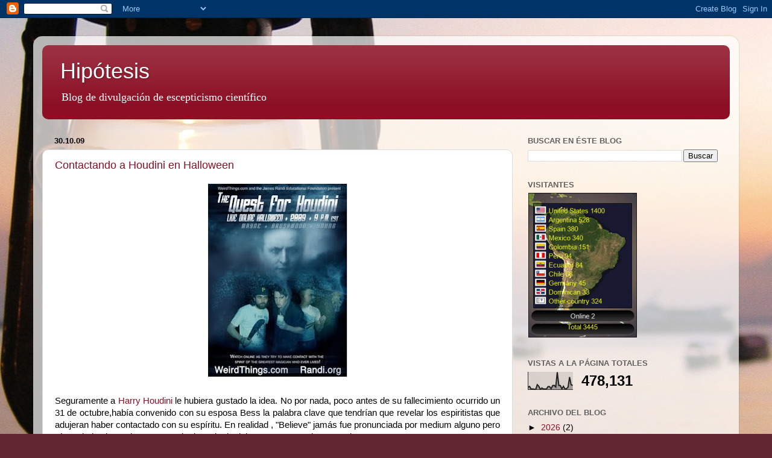

--- FILE ---
content_type: text/html; charset=UTF-8
request_url: https://hipotesis-carolus.blogspot.com/2009/10/
body_size: 59689
content:
<!DOCTYPE html>
<html class='v2' dir='ltr' lang='es-419'>
<head>
<link href='https://www.blogger.com/static/v1/widgets/335934321-css_bundle_v2.css' rel='stylesheet' type='text/css'/>
<meta content='width=1100' name='viewport'/>
<meta content='text/html; charset=UTF-8' http-equiv='Content-Type'/>
<meta content='blogger' name='generator'/>
<link href='https://hipotesis-carolus.blogspot.com/favicon.ico' rel='icon' type='image/x-icon'/>
<link href='https://hipotesis-carolus.blogspot.com/2009/10/' rel='canonical'/>
<link rel="alternate" type="application/atom+xml" title="Hipótesis - Atom" href="https://hipotesis-carolus.blogspot.com/feeds/posts/default" />
<link rel="alternate" type="application/rss+xml" title="Hipótesis - RSS" href="https://hipotesis-carolus.blogspot.com/feeds/posts/default?alt=rss" />
<link rel="service.post" type="application/atom+xml" title="Hipótesis - Atom" href="https://www.blogger.com/feeds/37288354/posts/default" />
<!--Can't find substitution for tag [blog.ieCssRetrofitLinks]-->
<meta content='https://hipotesis-carolus.blogspot.com/2009/10/' property='og:url'/>
<meta content='Hipótesis' property='og:title'/>
<meta content='' property='og:description'/>
<title>Hipótesis: octubre 2009</title>
<style id='page-skin-1' type='text/css'><!--
/*-----------------------------------------------
Blogger Template Style
Name:     Picture Window
Designer: Blogger
URL:      www.blogger.com
----------------------------------------------- */
/* Content
----------------------------------------------- */
body {
font: normal normal 15px Arial, Tahoma, Helvetica, FreeSans, sans-serif;
color: #000000;
background: #622630 url(//themes.googleusercontent.com/image?id=0BwVBOzw_-hbMNzBlNWVlY2EtMzQ5MC00ZTNjLThhMDctMmNlMDdkYTJhYmRl) no-repeat fixed top center /* Credit: miskani (http://www.istockphoto.com/googleimages.php?id=4470264&platform=blogger) */;
}
html body .region-inner {
min-width: 0;
max-width: 100%;
width: auto;
}
.content-outer {
font-size: 90%;
}
a:link {
text-decoration:none;
color: #8c0f24;
}
a:visited {
text-decoration:none;
color: #52000c;
}
a:hover {
text-decoration:underline;
color: #c41013;
}
.content-outer {
background: transparent url(//www.blogblog.com/1kt/transparent/white80.png) repeat scroll top left;
-moz-border-radius: 15px;
-webkit-border-radius: 15px;
-goog-ms-border-radius: 15px;
border-radius: 15px;
-moz-box-shadow: 0 0 3px rgba(0, 0, 0, .15);
-webkit-box-shadow: 0 0 3px rgba(0, 0, 0, .15);
-goog-ms-box-shadow: 0 0 3px rgba(0, 0, 0, .15);
box-shadow: 0 0 3px rgba(0, 0, 0, .15);
margin: 30px auto;
}
.content-inner {
padding: 15px;
}
/* Header
----------------------------------------------- */
.header-outer {
background: #8c0f24 url(//www.blogblog.com/1kt/transparent/header_gradient_shade.png) repeat-x scroll top left;
_background-image: none;
color: #ffffff;
-moz-border-radius: 10px;
-webkit-border-radius: 10px;
-goog-ms-border-radius: 10px;
border-radius: 10px;
}
.Header img, .Header #header-inner {
-moz-border-radius: 10px;
-webkit-border-radius: 10px;
-goog-ms-border-radius: 10px;
border-radius: 10px;
}
.header-inner .Header .titlewrapper,
.header-inner .Header .descriptionwrapper {
padding-left: 30px;
padding-right: 30px;
}
.Header h1 {
font: normal normal 36px Arial, Tahoma, Helvetica, FreeSans, sans-serif;
text-shadow: 1px 1px 3px rgba(0, 0, 0, 0.3);
}
.Header h1 a {
color: #ffffff;
}
.Header .description {
font-size: 130%;
}
/* Tabs
----------------------------------------------- */
.tabs-inner {
margin: .5em 0 0;
padding: 0;
}
.tabs-inner .section {
margin: 0;
}
.tabs-inner .widget ul {
padding: 0;
background: #f4f4f4 url(//www.blogblog.com/1kt/transparent/tabs_gradient_shade.png) repeat scroll bottom;
-moz-border-radius: 10px;
-webkit-border-radius: 10px;
-goog-ms-border-radius: 10px;
border-radius: 10px;
}
.tabs-inner .widget li {
border: none;
}
.tabs-inner .widget li a {
display: inline-block;
padding: .5em 1em;
margin-right: 0;
color: #8c0f24;
font: normal normal 15px Arial, Tahoma, Helvetica, FreeSans, sans-serif;
-moz-border-radius: 0 0 0 0;
-webkit-border-top-left-radius: 0;
-webkit-border-top-right-radius: 0;
-goog-ms-border-radius: 0 0 0 0;
border-radius: 0 0 0 0;
background: transparent none no-repeat scroll top left;
border-right: 1px solid #cacaca;
}
.tabs-inner .widget li:first-child a {
padding-left: 1.25em;
-moz-border-radius-topleft: 10px;
-moz-border-radius-bottomleft: 10px;
-webkit-border-top-left-radius: 10px;
-webkit-border-bottom-left-radius: 10px;
-goog-ms-border-top-left-radius: 10px;
-goog-ms-border-bottom-left-radius: 10px;
border-top-left-radius: 10px;
border-bottom-left-radius: 10px;
}
.tabs-inner .widget li.selected a,
.tabs-inner .widget li a:hover {
position: relative;
z-index: 1;
background: #ffffff url(//www.blogblog.com/1kt/transparent/tabs_gradient_shade.png) repeat scroll bottom;
color: #000000;
-moz-box-shadow: 0 0 0 rgba(0, 0, 0, .15);
-webkit-box-shadow: 0 0 0 rgba(0, 0, 0, .15);
-goog-ms-box-shadow: 0 0 0 rgba(0, 0, 0, .15);
box-shadow: 0 0 0 rgba(0, 0, 0, .15);
}
/* Headings
----------------------------------------------- */
h2 {
font: bold normal 13px Arial, Tahoma, Helvetica, FreeSans, sans-serif;
text-transform: uppercase;
color: #616161;
margin: .5em 0;
}
/* Main
----------------------------------------------- */
.main-outer {
background: transparent none repeat scroll top center;
-moz-border-radius: 0 0 0 0;
-webkit-border-top-left-radius: 0;
-webkit-border-top-right-radius: 0;
-webkit-border-bottom-left-radius: 0;
-webkit-border-bottom-right-radius: 0;
-goog-ms-border-radius: 0 0 0 0;
border-radius: 0 0 0 0;
-moz-box-shadow: 0 0 0 rgba(0, 0, 0, .15);
-webkit-box-shadow: 0 0 0 rgba(0, 0, 0, .15);
-goog-ms-box-shadow: 0 0 0 rgba(0, 0, 0, .15);
box-shadow: 0 0 0 rgba(0, 0, 0, .15);
}
.main-inner {
padding: 15px 5px 20px;
}
.main-inner .column-center-inner {
padding: 0 0;
}
.main-inner .column-left-inner {
padding-left: 0;
}
.main-inner .column-right-inner {
padding-right: 0;
}
/* Posts
----------------------------------------------- */
h3.post-title {
margin: 0;
font: normal normal 18px Arial, Tahoma, Helvetica, FreeSans, sans-serif;
}
.comments h4 {
margin: 1em 0 0;
font: normal normal 18px Arial, Tahoma, Helvetica, FreeSans, sans-serif;
}
.date-header span {
color: #000000;
}
.post-outer {
background-color: #ffffff;
border: solid 1px #dcdcdc;
-moz-border-radius: 10px;
-webkit-border-radius: 10px;
border-radius: 10px;
-goog-ms-border-radius: 10px;
padding: 15px 20px;
margin: 0 -20px 20px;
}
.post-body {
line-height: 1.4;
font-size: 110%;
position: relative;
}
.post-header {
margin: 0 0 1.5em;
color: #969696;
line-height: 1.6;
}
.post-footer {
margin: .5em 0 0;
color: #969696;
line-height: 1.6;
}
#blog-pager {
font-size: 140%
}
#comments .comment-author {
padding-top: 1.5em;
border-top: dashed 1px #ccc;
border-top: dashed 1px rgba(128, 128, 128, .5);
background-position: 0 1.5em;
}
#comments .comment-author:first-child {
padding-top: 0;
border-top: none;
}
.avatar-image-container {
margin: .2em 0 0;
}
/* Comments
----------------------------------------------- */
.comments .comments-content .icon.blog-author {
background-repeat: no-repeat;
background-image: url([data-uri]);
}
.comments .comments-content .loadmore a {
border-top: 1px solid #c41013;
border-bottom: 1px solid #c41013;
}
.comments .continue {
border-top: 2px solid #c41013;
}
/* Widgets
----------------------------------------------- */
.widget ul, .widget #ArchiveList ul.flat {
padding: 0;
list-style: none;
}
.widget ul li, .widget #ArchiveList ul.flat li {
border-top: dashed 1px #ccc;
border-top: dashed 1px rgba(128, 128, 128, .5);
}
.widget ul li:first-child, .widget #ArchiveList ul.flat li:first-child {
border-top: none;
}
.widget .post-body ul {
list-style: disc;
}
.widget .post-body ul li {
border: none;
}
/* Footer
----------------------------------------------- */
.footer-outer {
color:#ededed;
background: transparent url(https://resources.blogblog.com/blogblog/data/1kt/transparent/black50.png) repeat scroll top left;
-moz-border-radius: 10px 10px 10px 10px;
-webkit-border-top-left-radius: 10px;
-webkit-border-top-right-radius: 10px;
-webkit-border-bottom-left-radius: 10px;
-webkit-border-bottom-right-radius: 10px;
-goog-ms-border-radius: 10px 10px 10px 10px;
border-radius: 10px 10px 10px 10px;
-moz-box-shadow: 0 0 0 rgba(0, 0, 0, .15);
-webkit-box-shadow: 0 0 0 rgba(0, 0, 0, .15);
-goog-ms-box-shadow: 0 0 0 rgba(0, 0, 0, .15);
box-shadow: 0 0 0 rgba(0, 0, 0, .15);
}
.footer-inner {
padding: 10px 5px 20px;
}
.footer-outer a {
color: #fff4db;
}
.footer-outer a:visited {
color: #cbbb97;
}
.footer-outer a:hover {
color: #ffffff;
}
.footer-outer .widget h2 {
color: #b9b9b9;
}
/* Mobile
----------------------------------------------- */
html body.mobile {
height: auto;
}
html body.mobile {
min-height: 480px;
background-size: 100% auto;
}
.mobile .body-fauxcolumn-outer {
background: transparent none repeat scroll top left;
}
html .mobile .mobile-date-outer, html .mobile .blog-pager {
border-bottom: none;
background: transparent none repeat scroll top center;
margin-bottom: 10px;
}
.mobile .date-outer {
background: transparent none repeat scroll top center;
}
.mobile .header-outer, .mobile .main-outer,
.mobile .post-outer, .mobile .footer-outer {
-moz-border-radius: 0;
-webkit-border-radius: 0;
-goog-ms-border-radius: 0;
border-radius: 0;
}
.mobile .content-outer,
.mobile .main-outer,
.mobile .post-outer {
background: inherit;
border: none;
}
.mobile .content-outer {
font-size: 100%;
}
.mobile-link-button {
background-color: #8c0f24;
}
.mobile-link-button a:link, .mobile-link-button a:visited {
color: #ffffff;
}
.mobile-index-contents {
color: #000000;
}
.mobile .tabs-inner .PageList .widget-content {
background: #ffffff url(//www.blogblog.com/1kt/transparent/tabs_gradient_shade.png) repeat scroll bottom;
color: #000000;
}
.mobile .tabs-inner .PageList .widget-content .pagelist-arrow {
border-left: 1px solid #cacaca;
}

--></style>
<style id='template-skin-1' type='text/css'><!--
body {
min-width: 1170px;
}
.content-outer, .content-fauxcolumn-outer, .region-inner {
min-width: 1170px;
max-width: 1170px;
_width: 1170px;
}
.main-inner .columns {
padding-left: 0;
padding-right: 360px;
}
.main-inner .fauxcolumn-center-outer {
left: 0;
right: 360px;
/* IE6 does not respect left and right together */
_width: expression(this.parentNode.offsetWidth -
parseInt("0") -
parseInt("360px") + 'px');
}
.main-inner .fauxcolumn-left-outer {
width: 0;
}
.main-inner .fauxcolumn-right-outer {
width: 360px;
}
.main-inner .column-left-outer {
width: 0;
right: 100%;
margin-left: -0;
}
.main-inner .column-right-outer {
width: 360px;
margin-right: -360px;
}
#layout {
min-width: 0;
}
#layout .content-outer {
min-width: 0;
width: 800px;
}
#layout .region-inner {
min-width: 0;
width: auto;
}
body#layout div.add_widget {
padding: 8px;
}
body#layout div.add_widget a {
margin-left: 32px;
}
--></style>
<style>
    body {background-image:url(\/\/themes.googleusercontent.com\/image?id=0BwVBOzw_-hbMNzBlNWVlY2EtMzQ5MC00ZTNjLThhMDctMmNlMDdkYTJhYmRl);}
    
@media (max-width: 200px) { body {background-image:url(\/\/themes.googleusercontent.com\/image?id=0BwVBOzw_-hbMNzBlNWVlY2EtMzQ5MC00ZTNjLThhMDctMmNlMDdkYTJhYmRl&options=w200);}}
@media (max-width: 400px) and (min-width: 201px) { body {background-image:url(\/\/themes.googleusercontent.com\/image?id=0BwVBOzw_-hbMNzBlNWVlY2EtMzQ5MC00ZTNjLThhMDctMmNlMDdkYTJhYmRl&options=w400);}}
@media (max-width: 800px) and (min-width: 401px) { body {background-image:url(\/\/themes.googleusercontent.com\/image?id=0BwVBOzw_-hbMNzBlNWVlY2EtMzQ5MC00ZTNjLThhMDctMmNlMDdkYTJhYmRl&options=w800);}}
@media (max-width: 1200px) and (min-width: 801px) { body {background-image:url(\/\/themes.googleusercontent.com\/image?id=0BwVBOzw_-hbMNzBlNWVlY2EtMzQ5MC00ZTNjLThhMDctMmNlMDdkYTJhYmRl&options=w1200);}}
/* Last tag covers anything over one higher than the previous max-size cap. */
@media (min-width: 1201px) { body {background-image:url(\/\/themes.googleusercontent.com\/image?id=0BwVBOzw_-hbMNzBlNWVlY2EtMzQ5MC00ZTNjLThhMDctMmNlMDdkYTJhYmRl&options=w1600);}}
  </style>
<link href='https://www.blogger.com/dyn-css/authorization.css?targetBlogID=37288354&amp;zx=79585c56-3261-434c-9b3f-91084ccbb0c7' media='none' onload='if(media!=&#39;all&#39;)media=&#39;all&#39;' rel='stylesheet'/><noscript><link href='https://www.blogger.com/dyn-css/authorization.css?targetBlogID=37288354&amp;zx=79585c56-3261-434c-9b3f-91084ccbb0c7' rel='stylesheet'/></noscript>
<meta name='google-adsense-platform-account' content='ca-host-pub-1556223355139109'/>
<meta name='google-adsense-platform-domain' content='blogspot.com'/>

</head>
<body class='loading variant-shade'>
<div class='navbar section' id='navbar' name='NavBar '><div class='widget Navbar' data-version='1' id='Navbar1'><script type="text/javascript">
    function setAttributeOnload(object, attribute, val) {
      if(window.addEventListener) {
        window.addEventListener('load',
          function(){ object[attribute] = val; }, false);
      } else {
        window.attachEvent('onload', function(){ object[attribute] = val; });
      }
    }
  </script>
<div id="navbar-iframe-container"></div>
<script type="text/javascript" src="https://apis.google.com/js/platform.js"></script>
<script type="text/javascript">
      gapi.load("gapi.iframes:gapi.iframes.style.bubble", function() {
        if (gapi.iframes && gapi.iframes.getContext) {
          gapi.iframes.getContext().openChild({
              url: 'https://www.blogger.com/navbar/37288354?origin\x3dhttps://hipotesis-carolus.blogspot.com',
              where: document.getElementById("navbar-iframe-container"),
              id: "navbar-iframe"
          });
        }
      });
    </script><script type="text/javascript">
(function() {
var script = document.createElement('script');
script.type = 'text/javascript';
script.src = '//pagead2.googlesyndication.com/pagead/js/google_top_exp.js';
var head = document.getElementsByTagName('head')[0];
if (head) {
head.appendChild(script);
}})();
</script>
</div></div>
<div class='body-fauxcolumns'>
<div class='fauxcolumn-outer body-fauxcolumn-outer'>
<div class='cap-top'>
<div class='cap-left'></div>
<div class='cap-right'></div>
</div>
<div class='fauxborder-left'>
<div class='fauxborder-right'></div>
<div class='fauxcolumn-inner'>
</div>
</div>
<div class='cap-bottom'>
<div class='cap-left'></div>
<div class='cap-right'></div>
</div>
</div>
</div>
<div class='content'>
<div class='content-fauxcolumns'>
<div class='fauxcolumn-outer content-fauxcolumn-outer'>
<div class='cap-top'>
<div class='cap-left'></div>
<div class='cap-right'></div>
</div>
<div class='fauxborder-left'>
<div class='fauxborder-right'></div>
<div class='fauxcolumn-inner'>
</div>
</div>
<div class='cap-bottom'>
<div class='cap-left'></div>
<div class='cap-right'></div>
</div>
</div>
</div>
<div class='content-outer'>
<div class='content-cap-top cap-top'>
<div class='cap-left'></div>
<div class='cap-right'></div>
</div>
<div class='fauxborder-left content-fauxborder-left'>
<div class='fauxborder-right content-fauxborder-right'></div>
<div class='content-inner'>
<header>
<div class='header-outer'>
<div class='header-cap-top cap-top'>
<div class='cap-left'></div>
<div class='cap-right'></div>
</div>
<div class='fauxborder-left header-fauxborder-left'>
<div class='fauxborder-right header-fauxborder-right'></div>
<div class='region-inner header-inner'>
<div class='header section' id='header' name='Encabezado'><div class='widget Header' data-version='1' id='Header1'>
<div id='header-inner'>
<div class='titlewrapper'>
<h1 class='title'>
<a href='https://hipotesis-carolus.blogspot.com/'>
Hipótesis
</a>
</h1>
</div>
<div class='descriptionwrapper'>
<p class='description'><span>Blog de divulgación de escepticismo científico</span></p>
</div>
</div>
</div></div>
</div>
</div>
<div class='header-cap-bottom cap-bottom'>
<div class='cap-left'></div>
<div class='cap-right'></div>
</div>
</div>
</header>
<div class='tabs-outer'>
<div class='tabs-cap-top cap-top'>
<div class='cap-left'></div>
<div class='cap-right'></div>
</div>
<div class='fauxborder-left tabs-fauxborder-left'>
<div class='fauxborder-right tabs-fauxborder-right'></div>
<div class='region-inner tabs-inner'>
<div class='tabs no-items section' id='crosscol' name='Todas las columnas'></div>
<div class='tabs no-items section' id='crosscol-overflow' name='Cross-Column 2'></div>
</div>
</div>
<div class='tabs-cap-bottom cap-bottom'>
<div class='cap-left'></div>
<div class='cap-right'></div>
</div>
</div>
<div class='main-outer'>
<div class='main-cap-top cap-top'>
<div class='cap-left'></div>
<div class='cap-right'></div>
</div>
<div class='fauxborder-left main-fauxborder-left'>
<div class='fauxborder-right main-fauxborder-right'></div>
<div class='region-inner main-inner'>
<div class='columns fauxcolumns'>
<div class='fauxcolumn-outer fauxcolumn-center-outer'>
<div class='cap-top'>
<div class='cap-left'></div>
<div class='cap-right'></div>
</div>
<div class='fauxborder-left'>
<div class='fauxborder-right'></div>
<div class='fauxcolumn-inner'>
</div>
</div>
<div class='cap-bottom'>
<div class='cap-left'></div>
<div class='cap-right'></div>
</div>
</div>
<div class='fauxcolumn-outer fauxcolumn-left-outer'>
<div class='cap-top'>
<div class='cap-left'></div>
<div class='cap-right'></div>
</div>
<div class='fauxborder-left'>
<div class='fauxborder-right'></div>
<div class='fauxcolumn-inner'>
</div>
</div>
<div class='cap-bottom'>
<div class='cap-left'></div>
<div class='cap-right'></div>
</div>
</div>
<div class='fauxcolumn-outer fauxcolumn-right-outer'>
<div class='cap-top'>
<div class='cap-left'></div>
<div class='cap-right'></div>
</div>
<div class='fauxborder-left'>
<div class='fauxborder-right'></div>
<div class='fauxcolumn-inner'>
</div>
</div>
<div class='cap-bottom'>
<div class='cap-left'></div>
<div class='cap-right'></div>
</div>
</div>
<!-- corrects IE6 width calculation -->
<div class='columns-inner'>
<div class='column-center-outer'>
<div class='column-center-inner'>
<div class='main section' id='main' name='Principal'><div class='widget Blog' data-version='1' id='Blog1'>
<div class='blog-posts hfeed'>

          <div class="date-outer">
        
<h2 class='date-header'><span>30.10.09</span></h2>

          <div class="date-posts">
        
<div class='post-outer'>
<div class='post hentry uncustomized-post-template' itemprop='blogPost' itemscope='itemscope' itemtype='http://schema.org/BlogPosting'>
<meta content='https://blogger.googleusercontent.com/img/b/R29vZ2xl/AVvXsEhul0V_RhYuPlZqXj7Vh818hC13jKnEWastUV9-7OH7QHHhwE3pmRN-Yl0wItxW66qNGxkg0Qw7L4ME-6mMWRIyrvWP-FHGmIJO-761pEc76Qig_fIkpm3KBMFrmc5gqjwKiLrdVw/s320/quest_for_houdini_sm-thumb2.jpg' itemprop='image_url'/>
<meta content='37288354' itemprop='blogId'/>
<meta content='3113812260576682692' itemprop='postId'/>
<a name='3113812260576682692'></a>
<h3 class='post-title entry-title' itemprop='name'>
<a href='https://hipotesis-carolus.blogspot.com/2009/10/contactando-houdini-en-halloween.html'>Contactando a Houdini en Halloween</a>
</h3>
<div class='post-header'>
<div class='post-header-line-1'></div>
</div>
<div class='post-body entry-content' id='post-body-3113812260576682692' itemprop='description articleBody'>
<div style="text-align: justify;"><a href="https://blogger.googleusercontent.com/img/b/R29vZ2xl/AVvXsEhul0V_RhYuPlZqXj7Vh818hC13jKnEWastUV9-7OH7QHHhwE3pmRN-Yl0wItxW66qNGxkg0Qw7L4ME-6mMWRIyrvWP-FHGmIJO-761pEc76Qig_fIkpm3KBMFrmc5gqjwKiLrdVw/s1600-h/quest_for_houdini_sm-thumb2.jpg" onblur="try {parent.deselectBloggerImageGracefully();} catch(e) {}"><img alt="" border="0" id="BLOGGER_PHOTO_ID_5398573362135878082" src="https://blogger.googleusercontent.com/img/b/R29vZ2xl/AVvXsEhul0V_RhYuPlZqXj7Vh818hC13jKnEWastUV9-7OH7QHHhwE3pmRN-Yl0wItxW66qNGxkg0Qw7L4ME-6mMWRIyrvWP-FHGmIJO-761pEc76Qig_fIkpm3KBMFrmc5gqjwKiLrdVw/s320/quest_for_houdini_sm-thumb2.jpg" style="margin: 0px auto 10px; display: block; text-align: center; cursor: pointer; width: 231px; height: 320px;" /></a><br /></div><div style="text-align: justify;"><div style="text-align: justify;">Seguramente a <a href="http://en.wikipedia.org/wiki/Harry_Houdini">Harry Houdini</a> le hubiera gustado la idea. No por nada, poco antes de su fallecimiento ocurrido un 31 de octubre,había convenido con su esposa Bess  la palabra clave que tendrían que revelar los espiritistas que adujeran haber contactado con su espíritu.  En realidad , "Believe"  jamás fue pronunciada por medium alguno pero sí revelada al mundo entero por la depositaria del secreto, antes de su propia muerte.<br /><br />Es por eso que para la peculiar<a href="http://www.randi.org/encyclopedia/seance.html"> sesión</a> que se realizará hoy , <a href="http://en.wikipedia.org/wiki/Halloween">noche de brujas</a>, a las 9 :PM (hora del Este de E.E.U.U) que se difundirá en vivo en <span style="" onmouseover="_tipon(this)" onmouseout="_tipoff()"><a href="http://weirdthings.com/">WeirdThings</a> </span> y  será protagonizada por destacados magos y escépticos (sí, ha leído bien)  se debió elaborar un nuevo mensaje en clave para entenderse con el espíritu. Para su confección (una serie de palabras e imágenes) colaboraron diversos notables que aportaron un elemento. Es así que por ejemplo, <a href="http://en.wikipedia.org/wiki/Michael_Shermer">Michael Shermer</a>  entregó una palabra y solo una.<br /><br />El portador del mensaje secreto durante el evento será <a href="http://en.wikipedia.org/wiki/James_Randi">James Randi,</a> quien también lo supervisará . Los asistentes tratarán de hacer contacto con el gran escapista fallecido en 1926 por medio de <a href="http://www.randi.org/encyclopedia/Ouija%20board.html">tablas Ouija</a>, <a href="http://www.randi.org/encyclopedia/automatic%20writing.html">escritura automática </a>y otras herramientas que habitualmente utilizan los espiritistas para tales ocasiones.<br /><br />Como imaginó <a href="http://weirdthings.com/about/">Justin Robert Young</a>, el creador de WeirdThings "Si realmente él se comunicara , probablemente lo haría con  escépticos y  magos como nosotros".<br /><br />Seguramente a Houdini le hubiera gustado la idea.<br /></div><br /></div>
<div style='clear: both;'></div>
</div>
<div class='post-footer'>
<div class='post-footer-line post-footer-line-1'>
<span class='post-author vcard'>
Publicadas por
<span class='fn' itemprop='author' itemscope='itemscope' itemtype='http://schema.org/Person'>
<meta content='https://www.blogger.com/profile/08173811086382941765' itemprop='url'/>
<a class='g-profile' href='https://www.blogger.com/profile/08173811086382941765' rel='author' title='author profile'>
<span itemprop='name'>Carolus</span>
</a>
</span>
</span>
<span class='post-timestamp'>
a la/s 
<meta content='https://hipotesis-carolus.blogspot.com/2009/10/contactando-houdini-en-halloween.html' itemprop='url'/>
<a class='timestamp-link' href='https://hipotesis-carolus.blogspot.com/2009/10/contactando-houdini-en-halloween.html' rel='bookmark' title='permanent link'><abbr class='published' itemprop='datePublished' title='2009-10-30T22:31:00-03:00'>10:31 p.m.</abbr></a>
</span>
<span class='post-comment-link'>
<a class='comment-link' href='https://www.blogger.com/comment/fullpage/post/37288354/3113812260576682692' onclick='javascript:window.open(this.href, "bloggerPopup", "toolbar=0,location=0,statusbar=1,menubar=0,scrollbars=yes,width=640,height=500"); return false;'>
4 comentarios:
  </a>
</span>
<span class='post-icons'>
<span class='item-action'>
<a href='https://www.blogger.com/email-post/37288354/3113812260576682692' title='Enviar la entrada por correo electrónico'>
<img alt='' class='icon-action' height='13' src='https://resources.blogblog.com/img/icon18_email.gif' width='18'/>
</a>
</span>
<span class='item-control blog-admin pid-1128275914'>
<a href='https://www.blogger.com/post-edit.g?blogID=37288354&postID=3113812260576682692&from=pencil' title='Editar entrada'>
<img alt='' class='icon-action' height='18' src='https://resources.blogblog.com/img/icon18_edit_allbkg.gif' width='18'/>
</a>
</span>
</span>
<div class='post-share-buttons goog-inline-block'>
</div>
</div>
<div class='post-footer-line post-footer-line-2'>
<span class='post-labels'>
</span>
</div>
<div class='post-footer-line post-footer-line-3'>
<span class='post-location'>
</span>
</div>
</div>
</div>
</div>

          </div></div>
        

          <div class="date-outer">
        
<h2 class='date-header'><span>24.10.09</span></h2>

          <div class="date-posts">
        
<div class='post-outer'>
<div class='post hentry uncustomized-post-template' itemprop='blogPost' itemscope='itemscope' itemtype='http://schema.org/BlogPosting'>
<meta content='https://blogger.googleusercontent.com/img/b/R29vZ2xl/AVvXsEhQFNnwt2f8BHD9olYa-O4GXDAJ8rN4UxBH1EYYJTLMKmTuuR7KUtlOoMHko3NH1rm9hHba-wUmrnU5tRylzSQdHC-H5qk2_LtLfxzthFoi32ZisD0CA_ZzVjSqs_a_DvoXuSY8Hg/s320/ARTUR.JPG' itemprop='image_url'/>
<meta content='37288354' itemprop='blogId'/>
<meta content='4770580994830847319' itemprop='postId'/>
<a name='4770580994830847319'></a>
<h3 class='post-title entry-title' itemprop='name'>
<a href='https://hipotesis-carolus.blogspot.com/2009/10/editorial-cuento-de-arturo-belda.html'>"Editorial", cuento de Arturo Belda</a>
</h3>
<div class='post-header'>
<div class='post-header-line-1'></div>
</div>
<div class='post-body entry-content' id='post-body-4770580994830847319' itemprop='description articleBody'>
<div style="text-align: center;"><div style="text-align: center;"><a href="https://blogger.googleusercontent.com/img/b/R29vZ2xl/AVvXsEhQFNnwt2f8BHD9olYa-O4GXDAJ8rN4UxBH1EYYJTLMKmTuuR7KUtlOoMHko3NH1rm9hHba-wUmrnU5tRylzSQdHC-H5qk2_LtLfxzthFoi32ZisD0CA_ZzVjSqs_a_DvoXuSY8Hg/s1600-h/ARTUR.JPG" onblur="try {parent.deselectBloggerImageGracefully();} catch(e) {}"><img alt="" border="0" id="BLOGGER_PHOTO_ID_5396225237624500962" src="https://blogger.googleusercontent.com/img/b/R29vZ2xl/AVvXsEhQFNnwt2f8BHD9olYa-O4GXDAJ8rN4UxBH1EYYJTLMKmTuuR7KUtlOoMHko3NH1rm9hHba-wUmrnU5tRylzSQdHC-H5qk2_LtLfxzthFoi32ZisD0CA_ZzVjSqs_a_DvoXuSY8Hg/s320/ARTUR.JPG" style="margin: 0px auto 10px; display: block; text-align: center; cursor: pointer; width: 240px; height: 320px;" /></a>Arturo Belda<br /></div><br /><div style="text-align: left;"><meta equiv="Content-Type" content="text/html; charset=utf-8"><meta name="ProgId" content="Word.Document"><meta name="Generator" content="Microsoft Word 11"><meta name="Originator" content="Microsoft Word 11"><link rel="File-List" href="file:///C:%5CDOCUME%7E1%5CCarlos%5CCONFIG%7E1%5CTemp%5Cmsohtml1%5C01%5Cclip_filelist.xml"><!--[if gte mso 9]><xml>  <w:worddocument>   <w:view>Normal</w:View>   <w:zoom>0</w:Zoom>   <w:hyphenationzone>21</w:HyphenationZone>   <w:punctuationkerning/>   <w:validateagainstschemas/>   <w:saveifxmlinvalid>false</w:SaveIfXMLInvalid>   <w:ignoremixedcontent>false</w:IgnoreMixedContent>   <w:alwaysshowplaceholdertext>false</w:AlwaysShowPlaceholderText>   <w:compatibility>    <w:breakwrappedtables/>    <w:snaptogridincell/>    <w:wraptextwithpunct/>    <w:useasianbreakrules/>    <w:dontgrowautofit/>   </w:Compatibility>   <w:browserlevel>MicrosoftInternetExplorer4</w:BrowserLevel>  </w:WordDocument> </xml><![endif]--><!--[if gte mso 9]><xml>  <w:latentstyles deflockedstate="false" latentstylecount="156">  </w:LatentStyles> </xml><![endif]--><style> <!--  /* Style Definitions */  p.MsoNormal, li.MsoNormal, div.MsoNormal 	{mso-style-parent:""; 	margin:0cm; 	margin-bottom:.0001pt; 	mso-pagination:widow-orphan; 	font-size:12.0pt; 	font-family:"Times New Roman"; 	mso-fareast-font-family:"Times New Roman";} @page Section1 	{size:595.3pt 841.9pt; 	margin:70.85pt 3.0cm 70.85pt 3.0cm; 	mso-header-margin:35.4pt; 	mso-footer-margin:35.4pt; 	mso-paper-source:0;} div.Section1 	{page:Section1;} --> </style><!--[if gte mso 10]> <style>  /* Style Definitions */  table.MsoNormalTable 	{mso-style-name:"Tabla normal"; 	mso-tstyle-rowband-size:0; 	mso-tstyle-colband-size:0; 	mso-style-noshow:yes; 	mso-style-parent:""; 	mso-padding-alt:0cm 5.4pt 0cm 5.4pt; 	mso-para-margin:0cm; 	mso-para-margin-bottom:.0001pt; 	mso-pagination:widow-orphan; 	font-size:10.0pt; 	font-family:"Times New Roman"; 	mso-ansi-language:#0400; 	mso-fareast-language:#0400; 	mso-bidi-language:#0400;} </style> <![endif]--><!--[if gte mso 9]><xml>  <o:shapedefaults ext="edit" spidmax="1026"> </xml><![endif]--><!--[if gte mso 9]><xml>  <o:shapelayout ext="edit">   <o:idmap ext="edit" data="1">  </o:shapelayout></xml><![endif]-->  <p class="MsoNormal" style="text-align: left; text-indent: 45pt;"><b style=""><span style="font-size:14pt;">Editorial</span></b></p><p class="MsoNormal" style="text-align: left; text-indent: 45pt;"><b style=""><span style="font-size:14pt;"><br /></span></b></p>  <p class="MsoNormal" style="text-align: justify; text-indent: 45pt;"><o:p> </o:p></p>  <p class="MsoNormal" style="text-align: justify; text-indent: 45pt;"><o:p> </o:p></p>  <p class="MsoNormal" style="text-align: justify; text-indent: 45pt;">-Me has dicho que hay manera de ganar mucho dinero constituyéndonos en editorial. A ver: &#191;cuál es tu proyecto?</p>  <p class="MsoNormal" style="text-align: justify; text-indent: 45pt;">-Muy sencillo: promover concursos literarios.</p>  <p class="MsoNormal" style="text-align: justify; text-indent: 45pt;">-No veo cómo ello puede producirnos dinero.</p>  <p class="MsoNormal" style="text-align: justify; text-indent: 45pt;">-Mediante la edición de libros de cuentos y poesías de los concursantes.</p>  <p class="MsoNormal" style="text-align: justify; text-indent: 45pt;">-Eso es un negocio muy trillado y ya hay muchas editoriales que lo hacen.</p>  <p class="MsoNormal" style="text-align: justify; text-indent: 45pt;">-No lo que yo propongo. En este caso también hay muchos que lo hacen, pero como el mercado es inagotable, sigue siendo negocio.</p>  <p class="MsoNormal" style="text-align: justify; text-indent: 45pt;">-Me imagino que no me hablarías de esto si no lo tuvieras bien pensado.</p>  <p class="MsoNormal" style="text-align: justify; text-indent: 45pt;">-Tan bien pensado lo tengo que de ningún modo puede fallar. En primer lugar tenemos que tener una dirección postal, o sea una casilla de<span style="">  </span>correo. Luego haremos una buena publicidad en medios gráficos.<b style=""><i style="">&#8221;Gran concurso nacional de cuento y poesía&#8221;</i></b> En las bases ponemos un límite a la extensión, lo de práctica. Cada concursante debe enviar la módica suma de diez pesos para gastos de envío. Esos diez pesos ya son ganancia. Si se presentan dos mil nada más, ya son veinte mil pesos, pero esto no sería gran negocio. Hay que hacer una buena publicidad para que se presenten al menos veinte mil.</p>  <p class="MsoNormal" style="text-align: justify; text-indent: 45pt;">-Me parece que tus cálculos son muy optimistas.</p>  <p class="MsoNormal" style="text-align: justify; text-indent: 45pt;">-No lo son, están de acuerdo con la realidad del país. Hay que tener en cuenta que es mucha la gente que quiere tener un éxito en la vida y lo que parece más fácil es descollar en literatura.</p>  <p class="MsoNormal" style="text-align: justify; text-indent: 45pt;">-Es cierto, basta con ver la cantidad de gente que lo intenta y no logra nada.</p>  <p class="MsoNormal" style="text-align: justify; text-indent: 45pt;">-Eso nadie lo ve, porque es mucha más la gente que escribe que la que lee.</p>  <p class="MsoNormal" style="text-align: justify; text-indent: 45pt;">-Aunque fueran veinte mil los concursantes que aporten diez pesos cada uno, ello nos daría una suma de doscientos mil pesos, que no es nada del otro mundo, porque llevaría mucho tiempo llegar a esa cantidad y habría que descontar gastos.</p>  <p class="MsoNormal" style="text-align: justify; text-indent: 45pt;">-Algo de cierto hay en eso, pero el negocio no consiste en recibir solamente los diez pesos, sino en hacer participar a los ganadores en la edición de una antología. Le enviaríamos a cada ganador del concurso un diploma, una medalla de aluminio y una invitación para participar en la edición de la antología. Cada participante colaboraría con doscientos pesos, el que no pone los doscientos pesos no participa. De cada tirada le entregaremos al participante diez ejemplares. Cada antología cuenta con unos cien participantes, lo que hace una suma de veinte mil pesos. Editar dos mil ejemplares de un libro baratito, pegado, nos cuesta no más de seis mil. Ya nos quedan catorce mil por antología. Como a cada ganador le entregamos diez ejemplares, nos quedan mil de reserva por si algún amigo o pariente quiere comprar alguno. La cantidad de antologías no tiene límite, se pueden editar todas las que se quiera, depende exclusivamente de que pongan los doscientos pesos cada uno.</p>  <p class="MsoNormal" style="text-align: justify; text-indent: 45pt;">-Por tu manera de hablar se nota que vos estás pensando en que puede haber cientos y cientos de ganadores.</p>  <p class="MsoNormal" style="text-align: justify; text-indent: 45pt;">-Así es.</p>  <p class="MsoNormal" style="text-align: justify; text-indent: 45pt;">-&#191;Y quiénes van a ser los jurados?</p>  <p class="MsoNormal" style="text-align: justify; text-indent: 45pt;">-Nadie, todos los que manden algo escrito y los diez primeros pesos serán ganadores.</p>  <p class="MsoNormal" style="text-align: justify; text-indent: 45pt;">-Eso no puede ser, al ver que son todos ganadores se darán cuenta que se trata de un fiasco.</p>  <p class="MsoNormal" style="text-align: justify; text-indent: 45pt;">-Nunca se van a dar cuenta porque no tendrán contacto entre ellos y además a nadie le va a interesar andar investigando.</p>  <p class="MsoNormal" style="text-align: justify; text-indent: 45pt;">-Suponiendo que esperáramos a que se acumulen veinte mil participantes, no debemos pensar que, aún siendo todos ganadores, aporten cada uno de ellos los doscientos pesos para integrar la antología.</p>  <p class="MsoNormal" style="text-align: justify; text-indent: 45pt;">-No, muchos no tendrán el dinero, calculo que tan solo un cincuenta por ciento lo harán. En ese caso serían: diez mil por doscientos, igual a dos millones. Tendríamos que imprimir cien antologías con un costo de seiscientos mil. Nos quedarían nada más que un millón y cuatrocientos, más la venta de los libros remanentes, que puede ser buena plata.</p>  <p class="MsoNormal" style="text-align: justify; text-indent: 45pt;">-Esto no funciona, cien antologías todas iguales van a inundar la plaza y todo el mundo se va a dar cuenta de la maniobra.</p>  <p class="MsoNormal" style="text-align: justify; text-indent: 45pt;">-No van a ser iguales, una se llamará &#8220;Jorge Luis Borges&#8221;, otra &#8220;Julio Cortázar&#8221;, otra &#8220;Isidoro Blaisten&#8221; Etc. Además no tendrán edición simultánea sino que se irán editando según tengamos los concursantes y nadie va a notar que son de la misma editorial. Cada concursante al que le editaron algo suyo, inmediatamente se desinteresa de lo que pase con los demás.</p>  <p class="MsoNormal" style="text-align: justify; text-indent: 45pt;">-Si nos quedan mil ejemplares de cada una de las cien antologías, son cien mil ejemplares, si vendemos nada más que un diez por ciento seguiremos teniendo en nuestro poder noventa mil de ellos, esto es una cantidad abrumadora. &#191;Qué hacemos con ellos?</p>  <p class="MsoNormal" style="text-align: justify; text-indent: 45pt;">-Se venden muy baratos en el mercado, a diez o veinte centavos y nos queda como último recurso venderlos como papel para reciclar.</p>  <p class="MsoNormal" style="text-align: justify; text-indent: 45pt;">-No me gusta, me parece que es una estafa, que es abusarnos de la buena fe de la gente, que, en definitiva es hacerles un daño.</p>  <p class="MsoNormal" style="text-align: justify; text-indent: 45pt;">-Nada más lejos de la verdad. Estafa sería si una vez desembolsados los doscientos diez pesos, no le entregáramos nada al participante. En cambio nosotros le entregaremos un diploma y una medalla que acredita que fue ganador de un importante concurso, lo transformamos de la noche a la mañana en autor édito y además le damos sin cargo extra, diez ejemplares, que con un valor de solo veinte pesos por ejemplar ya serían los doscientos que él paga. Desde el punto de vista económico no lo estamos estafando para nada, los diez primeros pesos se van en el diploma, la medalla y el franqueo. En cuanto a lo moral o a lo ético, no solo no le hacemos ningún daño sino que enaltecemos su autoestima, de un plumazo lo pasamos de triste desconocido a autor con libro impreso, diploma y medalla, que podrá exhibir, pletórico de orgullo entre sus parientes y amistades. Con el tiempo podremos crecer y transformarnos paulatinamente en una gran editorial que edite <span style=""> </span>libros que la gente compre en las librerías y que hasta los lea.</p>  <p class="MsoNormal" style="text-align: justify; text-indent: 45pt;"><o:p> </o:p></p>  <p class="MsoNormal" style="text-align: justify; text-indent: 45pt;">Arturo 3/06</p>  </div></div><br />
<div style='clear: both;'></div>
</div>
<div class='post-footer'>
<div class='post-footer-line post-footer-line-1'>
<span class='post-author vcard'>
Publicadas por
<span class='fn' itemprop='author' itemscope='itemscope' itemtype='http://schema.org/Person'>
<meta content='https://www.blogger.com/profile/08173811086382941765' itemprop='url'/>
<a class='g-profile' href='https://www.blogger.com/profile/08173811086382941765' rel='author' title='author profile'>
<span itemprop='name'>Carolus</span>
</a>
</span>
</span>
<span class='post-timestamp'>
a la/s 
<meta content='https://hipotesis-carolus.blogspot.com/2009/10/editorial-cuento-de-arturo-belda.html' itemprop='url'/>
<a class='timestamp-link' href='https://hipotesis-carolus.blogspot.com/2009/10/editorial-cuento-de-arturo-belda.html' rel='bookmark' title='permanent link'><abbr class='published' itemprop='datePublished' title='2009-10-24T14:49:00-03:00'>2:49 p.m.</abbr></a>
</span>
<span class='post-comment-link'>
<a class='comment-link' href='https://www.blogger.com/comment/fullpage/post/37288354/4770580994830847319' onclick='javascript:window.open(this.href, "bloggerPopup", "toolbar=0,location=0,statusbar=1,menubar=0,scrollbars=yes,width=640,height=500"); return false;'>
1 comentario:
  </a>
</span>
<span class='post-icons'>
<span class='item-action'>
<a href='https://www.blogger.com/email-post/37288354/4770580994830847319' title='Enviar la entrada por correo electrónico'>
<img alt='' class='icon-action' height='13' src='https://resources.blogblog.com/img/icon18_email.gif' width='18'/>
</a>
</span>
<span class='item-control blog-admin pid-1128275914'>
<a href='https://www.blogger.com/post-edit.g?blogID=37288354&postID=4770580994830847319&from=pencil' title='Editar entrada'>
<img alt='' class='icon-action' height='18' src='https://resources.blogblog.com/img/icon18_edit_allbkg.gif' width='18'/>
</a>
</span>
</span>
<div class='post-share-buttons goog-inline-block'>
</div>
</div>
<div class='post-footer-line post-footer-line-2'>
<span class='post-labels'>
</span>
</div>
<div class='post-footer-line post-footer-line-3'>
<span class='post-location'>
</span>
</div>
</div>
</div>
</div>

          </div></div>
        

          <div class="date-outer">
        
<h2 class='date-header'><span>18.10.09</span></h2>

          <div class="date-posts">
        
<div class='post-outer'>
<div class='post hentry uncustomized-post-template' itemprop='blogPost' itemscope='itemscope' itemtype='http://schema.org/BlogPosting'>
<meta content='https://blogger.googleusercontent.com/img/b/R29vZ2xl/AVvXsEijdgEAJ8WgqTSPIGBOT9DhNK9qP0WdUS_lbLqzJ9BP34f8I2yZa1KUpD-b_Tz8eDevbEjlspBsNPI5SiTPXPj9LYXhKxcBzQ45fcOWTYNmCcFcXaslx6GrApRdHY8u0DlqbZMNYw/s320/Calvo+Hernando.jpg' itemprop='image_url'/>
<meta content='37288354' itemprop='blogId'/>
<meta content='4099223632932698407' itemprop='postId'/>
<a name='4099223632932698407'></a>
<h3 class='post-title entry-title' itemprop='name'>
<a href='https://hipotesis-carolus.blogspot.com/2009/10/curiosidades-y-anecdotas-por-manuel.html'>Curiosidades y anécdotas, por Manuel Calvo Hernando</a>
</h3>
<div class='post-header'>
<div class='post-header-line-1'></div>
</div>
<div class='post-body entry-content' id='post-body-4099223632932698407' itemprop='description articleBody'>
<div style="text-align: center;"><a href="https://blogger.googleusercontent.com/img/b/R29vZ2xl/AVvXsEijdgEAJ8WgqTSPIGBOT9DhNK9qP0WdUS_lbLqzJ9BP34f8I2yZa1KUpD-b_Tz8eDevbEjlspBsNPI5SiTPXPj9LYXhKxcBzQ45fcOWTYNmCcFcXaslx6GrApRdHY8u0DlqbZMNYw/s1600-h/Calvo+Hernando.jpg" onblur="try {parent.deselectBloggerImageGracefully();} catch(e) {}"><img alt="" border="0" id="BLOGGER_PHOTO_ID_5394049704657839874" src="https://blogger.googleusercontent.com/img/b/R29vZ2xl/AVvXsEijdgEAJ8WgqTSPIGBOT9DhNK9qP0WdUS_lbLqzJ9BP34f8I2yZa1KUpD-b_Tz8eDevbEjlspBsNPI5SiTPXPj9LYXhKxcBzQ45fcOWTYNmCcFcXaslx6GrApRdHY8u0DlqbZMNYw/s320/Calvo+Hernando.jpg" style="margin: 0px auto 10px; display: block; text-align: center; cursor: pointer; width: 248px; height: 320px;" /></a><a href="http://es.wikipedia.org/wiki/Manuel_Calvo_Hernando">Manuel Calvo Hernando</a><br />(autor del artículo)<br /><br /><div style="text-align: center;"><a href="http://www.manuelcalvohernando.es/articulo.php?id=78">Curiosidades y anécdotas</a><br /><br /><div style="text-align: right;"><i>Un pueblo es el rodeo que da la naturaleza     </i><br /><i> para llegar a seis, a siete grandes hombres.     </i><br /><i> Sí, y para eludirlos luego.</i><br /><i> </i><br /><i>             Nietzsche<br /><br /></i><br /><div style="text-align: justify;"><b>1. NO LE CREO, PERO TOMESE UNA COPA</b><br /><br />Las anécdotas y curiosidades sobre los grandes hombres podrían llenar un libro. Empiezo por una cuya veracidad no estoy en condiciones de asegurar. Se refiere al filósofo <a href="http://es.wikipedia.org/wiki/Wittgenstein">L</a><a href="http://es.wikipedia.org/wiki/Wittgenstein">udwig Wittgenstein</a>. Una vez se enfrascó en una discusión con una colega en el andén de la estación de Cambridge. El revisor tocó el silbato, pero ellos no se dieron cuenta hasta que el tren empezaba a alejarse. Entonces WIttgenstein echó a correr en su persecución, con su colega detrás. Saltó a bordo, pero ella se quedó desconsolada en el andén.<br /><br />No importa, cariño  le dijo un mozo, amable ; dentro de diez  minutos sale otro.<br /><br />Usted no lo entiende  replicó ella ; él había venido a despedirme.<br /><br />Cuentan esta anécdota <a href="http://www.google.com.ar/url?sa=t&amp;source=web&amp;ct=res&amp;cd=4&amp;ved=0CBAQFjAD&amp;url=http%3A%2F%2Fdialnet.unirioja.es%2Fservlet%2Ffichero_articulo%3Fcodigo%3D2664624%26orden%3D0&amp;rct=j&amp;q=%28Philip+N.+Johnson+Laird%29&amp;ei=2obbSq3xEcWHuAeBpv2HDg&amp;usg=AFQjCNEDyFe_EjUziy-V6HWn3SqBEigfnQ">Philip N. Johson Laird</a> y <a href="http://www.worldcat.org/oclc/57349098?&amp;page=&amp;lang=es">Ruth M. J. Byrne</a> en la "<span style="font-style: italic;">Revista de Occidente</span>".<br /><br />Hay otras muchas, como el dato que cuenta <a href="http://www.cbc.ca/documentaries/natureofthings/">David Suzuki</a> (1987).  Estuvo en un simposio celebrado en la Universidad de Chicago con motivo del centenario de la publicación de  "El origen de las especies". Uno de los grandes científicos asistentes fue J.H. Muller. Después de una de las sesiones, Suzuki tomó el autobús para ir a su casa y se encontró sentado detrás de Muller y su esposa. "Me incliné hacia adelante -cuenta- deseoso de escuchar su conversación y esperando oir una serie de profundas observaciones en relación con alguna de las conferencias. En cambio, oí a su mujer que le reñía porque llevaba la corbata torcida".<br /><br />Otra fuente de anécdotas ha sido el astrónomo y físico británico <a href="http://es.wikipedia.org/wiki/Fred_Hoyle">Fred Hoyle</a>. Su estilo combativo no le ayudaba a granjearse amistades en la comunidad científica, tanto en Inglaterra como en Estados Unidos. Su teoría sobre el estado estacionario (el universo no tenía principio ni fin) ha quedado arrollada por el big-bang, después de haber cautivado los corazones de los científicos para quienes la majestuosidad del universo dependía de que fuera eterno e infinito. En 1948, Hoyle visitó a Hubble en Pasadena. Según Greenstein, el físico Charles Lauritson dijo a Hoyle en una fiesta:<br /><br />-No creo nada de lo que usted dice, pero tómese una copa.<br /><br />El físico y escritor científico <a href="http://es.wikipedia.org/wiki/George_Gamow">George Gamow</a> -Joe para los amigos- fue el paladín de la teoría del Big Bang sobre el origen del universo y, entre otras cosas, predijo la radiación de fondo cuando todavía no había sido descubierta. Gamow fundó el Club de la Corbata de RNA. Se trataba de un club muy selecto y él mismo decidía quiénes eran sus miembros.<br /><br />El club tenía sólo veinte socios, uno para cada aminoácido, y cada socio no solo recibía una corbata, hecha según diseño de Gamow por un camisero de Los Angeles, sino también un alfiler de corbata con el símbolo abreviado de su propio aminoácido. El club nunca llegó a reunirse, pero se había hecho un papel con membrete en el que figuraban sus cargos (Crick, 1989).<br /><br /><br /><b>2. ARISTOTELES Y LOS EMBRIONES DE POLLO</b><br /><br /><a href="http://en.wikipedia.org/wiki/Rom_Harr%C3%A9">Rom Harré</a>, filósofo de la ciencia en la Universidad de Oxford, habla del estudio de Aristóteles sobre embriones de pollo, que sorprenderá a quienes creen que Aristóteles fue un filósofo que se limitó a observar pasivamente la naturaleza. También cita los casos de Teodorico de Friburgo, que en el siglo XIV, época que antes se consideraba ajena a la ciencia empírica, reprodujo el abanico del arco iris con un globo de vidrio lleno de agua para mostrar cómo se forman los colores y por qué el arco es circular, y de Galileo, que no dejó caer cuerpos pesados desde la Torre de Pisa, como cuenta la tradición, sino que hizo rodar bolas de bronce sobre pulidas ranuras de madera, para demostrar que todos los cuerpos caen a la misma velocidad y derivar luego la fórmula de su aceleración.<br /><br />En nuestro tiempo, se cita el caso singular de <a href="http://en.wikipedia.org/wiki/Bill_Gosper">R. William Gosper, Jr</a>., de Symbolics, Inc, una pequeña firma de Palo Alto, California, calculó el valor de pi hasta 17 millones de dígitos, mediante el empleo de las expansiones de fracción continua de su propia invención y de un pequeño ordenador doméstico. En enero del año siguiente, este record fue superado por el hallazgo de los primeros 29.360.128 dígitos de pi. Un superodenador hizo el trabajo en veintiocho horas. El record tuvo corta vida. En 1986, un grupo de la Universidad de Tokio amplió la expansión a 134.217.700 dígitos y en 1987 llegaron a los 201.326.000. (Gardner, 1992).<br /><br /><br /><br /><b>3. EXPERTO EN JEROGLIFICOS, ROMPECABEZAS Y ADIVINANZAS</b><br /><br />El gran científico y extravagante persona <a href="http://es.wikipedia.org/wiki/Richard_P._Feynman">Richard P. Feynman</a> confesó que en cada problema tenía que seguir hasta el final y descubrir definitivamente lo que pasaba. Era una especie de compulsión para resolver rompecabezas y acertijos, que después le llevaría a descifrar jeroglíficos mayas y a abrir las cajas fuertes más seguras en Los Alamos durante la fabricación de la bomba atómica.<br /><br />Su estancia en Los Alamos (Nuevo México) para participar en el Proyecto Manhattan, del que saldría la bomba atómica, le causó algunos problemas por causa de las fuertes medidas de seguridad y censura allí implantadas. Feynman solía escribir largas cartas a su esposa, las partía en trozos muy pequeños y los metía en el sobre. Cuando la censura le preguntaba por qué lo hacía, él contestaba que se trataba de una terapia para su esposa embarazada.<br /><br />Siendo estudiante, tenía la costumbre de consultar a su tutor por las noches. Si el profesor y su familia habían salido, el joven Richard se introducía furtivamente en la casa, utilizando una ganzúa, para poder usar la biblioteca.<br /><br />"Todas las adivinanzas, por absurdas y enrevesadas que fueran, las conocía yo". Y siempre le han encantado los rompecabezas y el descubrimiento de cómo ganar al contrario mediante trucos. En la escuela inventaba problemas y teoremas, entre ellos una serie sobre triángulos rectángulos. Aprendió a efectuar muy deprisa los cálculos algebraicos, lo que le vino muy bien después, en la Universidad. Inventó asimismo un conjunto de símbolos para la máquina de escribir, para poder utilizarla en la escritura de fórmulas.<br /><br /><br /><b>4. HUBBLE: PAPELERA DE IDA Y VUELTA</b><br /><br />Con motivo del lanzamiento del telescopio espacial que lleva  su nombre, <a href="http://es.wikipedia.org/wiki/Edwin_Hubble">Hubble</a> (1889-1953) es hoy relativamente conocido fuera de la astronomía. Pero pocas personas se imaginarán que quien fue capaz de estudiar más de doscientas nebulosas espirales y creó el <a href="http://es.wikipedia.org/wiki/Ley_de_Hubble">"efecto Hubble"</a>, fue boxeador, oficial del Ejército, profesor de enseñanza media y entrenador de baloncesto antes de sucumbir al atractivo de las nebulosas. Vestía como un lord inglés y un acento de Oxford-Cambridge se había superpuesto de algún modo a su nativa lengua de Missouri.<br /><br />Uno de sus trucos cuando alguien le visitaba era barrer con un movimiento imperioso del brazo todos los papeles que tenía sobre la mesa y echarlos a la papelera. Cuando el visitante se había marchado, podía verse a Hubble escarbando para recuperar del cesto sus papeles valiosos.<br /><br />Hubble llevaba corbata incluso cuando iba al <a href="http://es.wikipedia.org/wiki/Observatorio_Monte_Wilson">telescopio de Monte Wilson</a>, llamado el monasterio porque no se permitía la entrada a mujeres. En la cima de la montaña, los astrónomos se vestían cada noche para cenar y en la mesa del comedor se sentaban siempre atendiendo a una jerarquía precisa e inalterable. Quien tenía el turno para observar aquella noche con el telescopio de 2,54 metros, ocupaba el lugar de honor. A continuación se sentaba el observador del telescopio de 1,52 metros, y así sucesivamente, hasta llegar a los doctorandos y ayudantes.<br /><br />En el comedor había un servilletero de madera para cada uno de los miembros del equipo de Monte Wilson, con su nombre; estudiantes y visitantes usaban pinzas de tender la ropa. Uno de los importantes ritos de iniciación en la vida de un astrónomo joven era pasar de una pinza a un servilletero de madera con su nombre inscrito en él (Overbye).<br /><br /><br /><b>5. DENTRO DE 50.000 MILLONES DE AÑOS</b><br /><br /><a href="http://es.wikipedia.org/wiki/Allan_Sandage">Allan Sandage</a>, sucesor de Hubble y uno de los grandes astrónomos del siglo XX, escuchaba ópera en los ratos muertos de las observaciones y desde arriba del todo, podía pensar en los datos que estaban llegando y reflexionar sobre ellos, en una soledad creativa bajo el espectáculo del cielo estrellado. Sus aficiones eran la música y la jardinería, aunque después también le interesó la cocina.<br /><br />La talla de Sandage en astronomía superaba casi toda medida. A mediados del decenio de 1970, hacía más de veinte años que Sandage era Don Cosmología. Algunos le llamaban "Super-Hubble". Era una fuerza de la naturaleza y no sólo aceptaba toda clase de proyectos de investigación, sino que se pasaba una parte de su vida escrutando el cielo y le quedaba tiempo para escribir numerosos artículos sobre la constante de Hubble, el parámetro de desaceleración y mil temas más (Overbye).<br /><br />En 1975, Jesse Greenstein contó al escritor científico Timothy Ferris:<br /><br />-La mayor parte de lo que Sandage hace, lo lleva haciendo desde hace tanto tiempo que a cualquier persona le costaría años ponerse al día, y nadie se planteará volver a examinar su trabajo, porque se le considera un hombre de una absoluta integridad.<br /><br />Sandage utilizó los grandes telescopios como si fueran martillos de geólogo que permitían abrir a golpes los cúmulos globulares y descubrir en su interior la naturaleza de las estrellas.<br /><br />Sólo para divertirse, Sandage intentó calcular lo que podría  ver un futuro astrónomo que viviera dentro de 50.000 millones de años, "cuando el globo del universo empezara a desincharse".<br /><br />Otro caso que vale la pena recordar es el de <a href="http://es.wikipedia.org/wiki/John_Wheeler">John Wheeler </a>, maestro de Stephen Hawking. En una conferencia en Nueva York, en 1967, dió un golpe maestro de relaciones públicas al acuñar el término agujero negro para describir los resultados del apocalipsis gravitatorio. Y fué un acierto porque establece una relación o conjura muchas neurosis humanas. Hawking subrayó que si se hubiera adoptado la denominación rusa, estrella congelada, no se habría producido esa reacción de miedo, ese terror humano ante la posibilidad de ser destruído, devorado (Overbye).<br /><br />Dando en sentido inverso la manivela del tiempo, se encuentran curiosidades dignas de anotarse. El gran astrónomo <a href="http://en.wikipedia.org/wiki/William_Herschel">W. Herschell </a>descubrió en 1781, cuando realizaba un catastro del cielo conocido, otro planeta, que se añadía así a los cinco que ya conocían los hombres prehistóricos, visibles sin telescopio. Herschell descubrió Urano con un telescopio, pero <a href="http://es.wikipedia.org/wiki/Urbain_Le_Verrier">Le Verrier</a> (1811-1877) descubrió Neptuno con un papel y un lápiz (Battaner, 1991).<br /><br />Muchos grandes descubrimientos de la física se han realizado con lápiz y papel. Así descubrió <a href="http://es.wikipedia.org/wiki/Maxwell">Maxwell</a> las ondas de radio.<br /><br /><br /><b>6. AVENTURA EN EL MUSEO DE ZOOLOGÍA</b><br /><br />El gran paleontólogo y escritor científico <a href="http://es.wikipedia.org/wiki/Stephen_Jay_Gould">Stephen Jay Gould</a>, autor de libros de divulgación de éxito notable como "El pulgar del panda", "La sonrisa del flamenco", "La vida maravillosa y "Brontosaurus y la nalga del ministro", cuenta, en esta última obra, que cuando obtuvo su actual trabajo de conservador de invetebrados fósiles en el Museo de Zoología Comparada de Harvard, había ya reunido cinco cajas de cartón repletas de fósiles y estaba orgulloso tanto de la cantidad como de su calidad. Entonces descubrió que su nueva administración se extendía a 15.000 cajones de fósiles.<br /><br />-Puse mis cajas en un rincón escondido de mi despacho, hace de esto más de veinte años. Nunca las he abierto. Yo, con mis cinco cajas de cartón, frente a estos 15.000 cajones... pavoroso.<br /><br />Y continúa:<br /><br />-Tenía 15.000 cajones que abrir, cada uno de los cuales albergaba un descubrimiento o una idea en potencia. Pasé dos semanas abriendo todos y cada uno de los cajones, y encontré un conjunto de objetos dispares que han alimentado desde entonces mi placer estético e intelectual.<br /><br />Quizá lo más curioso de esta historia es que encontró objetos y recortes preciosos, utilizados... para guardar los fósiles: cajas de boticarios de fines del siglo XVIII, cajas de cigarros victorianas de recargado diseño cubano... Además, pases para conferencias de cien años antes; invitaciones a un baile en honor de Napoleón III; tarjetas de visita de comerciantes del Cincinnati victoriano... todo ello (en sus reversos en blanco) para etiquetar bien los fósiles.<br /><br />Y había más. Páginas del catálogo de Sears de 1903, recortes de periódicos del siglo XIX, también para envolver los fósiles. La noticia más interesante, un titular de un diario de Cincinnati del 11 de julio de 1881, que decía "El coraje de Garfield", y la noticia de que el presidente, aunque gravemente herido en un reciente intento de asesinato, "se encuentra de nuevo en el lado soleado de la vida" y que casi con seguridad se iba a recuperar. El presidente James A. Garfield murió a consecuencia de las heridas recibidas en el atentado del 19 de septiembre de aquel año.<br /><br />En su libro, Gould se refiere también a <a href="http://es.wikipedia.org/wiki/Jane_Goodall">Jane Goodall,</a> que ha pasado un cuarto de siglo con los chimpancés de Gombe, un caso singular de dedicación científica combinada con resultados pasmosos, que le ha permitido especificar y cuantificar los principales determinantes del futuro de su población. Curiosamente, la demografía de los chimpancés de Gombe no ha sido establecida primariamente por los ritmos cotidianos de nacimiento, alimentación, sexo y muerte, sino por tres "raros acontecimientos" (palabras de Goodall) que implican calamidad o desastre: una epidemia de poliomielitis, la carnicería que una sub banda hace en otra y un relato de canibalismo de dos ejemplares, madre e hija.<br /><br />Jane Goodall ha contado todo esto en "The chimpanzees of Gombe," Harvard University Press, 1986.<br /><br /><br /><b>7. UN FÍSICO POPULAR</b><br /><br />Impresionante también, aunque en otro sentido, el caso del gran físico soviético (entonces el país era la URSS) <a href="http://es.wikipedia.org/wiki/Lev_Land%C3%A1u">L. D. Landau</a>. En 1962 sufrió un gravísimo accidente de carretera que conmovió al mundo científico. Para salvar su vida se movilizaron todos los recursos de su país y la generosa ayuda de otros muchos. El combate duró seis años y concluyó con la muerte de Landau a los sesenta años de edad.<br /><br />Al conocerse la noticia del accidente, acudieron al hospital centenares de personas ansiosas de hacer todo lo que pudieran para ayudar a los médicos. Estudiantes recién graduados y miembros de la Academia de Ciencias se turnaron día y noche manteniéndose en contacto con los lugares más remotos para lograr el material y el equipo necesarios.<br /><br />El secreto de su extraordinaria popularidad radicaba en que, además de ser un gran físico, era un hombre recto y afable, de personalidad poderosa y brillante, ajeno a la pompa y la solemnidad. Tenía una enorme habilidad para reducir a términos sencillos las cuestiones más abstrusas y poseía una mente crítica por excelencia. En las discusiones era incisivo pero nunca desconsiderado, irónico pero nunca sarcástico, desmintiendo así un cartel que una vez colgó de la puerta de su despacho y en el que podía leerse: "L. Landau. Cuidado, muerde" (Boletín OIEA).<br /><br /><br /><b>8. EL COFRE DE LOS MANUSCRITOS DE DESCARTES</b><br /><br />Otras veces, lo curioso no está en la vida o en las acciones de los grandes hombres, sino en las circunstancias que confluyeron en su vida o en su muerte.<br /><br />Así, el cofre que contenía los manuscritos inéditos de <a href="http://es.wikipedia.org/wiki/Descartes">Descartes</a>, fueron enviados a París tras su muerte prematura en Estocolmo, el 11 de febrero de 1650. El embajador francés, Pierre Chanut, los embarcó con destino a Francia, donde había de hacerse cargo de ellos su cuñado, Claude Clerselier. La carga llegó a Ruán sin contratiempos y la trasladaron a una barcaza que debía remontar el Sena. A las afueras de París, la barca se hundió y el cofre de los manuscritos permaneció tres días y tres noches en el agua antes de que Clerselier pudiera rescatarlo.<br /><br />Los criados ayudaron al cuñado de Descartes a extender las hojas en varias habitaciones, para secarlas. Durante los diecisiete años siguientes, Clerselier habría de ordenar pacientemente las estropeadas páginas y publicaría tres volúmenes con la correspondencia de Descartes, además de su Tratado del hombre, El Mundo y el Tratado de la formación del feto.<br /><br />Se suele creer que Clerselier reconstruyó los desmembrados escritos de Descartes con acierto suficiente, "pero yo no puedo evitar -dice William R. Shea, de quien tomamos estos datos- que su labor me parezca un símbolo de las dificultades con las que habrá de tropezar cualquiera que pretenda casar las distintas partes de la variada actividad de Descartes como filósofo, matemático, teólogo y científico natural, y que no dejará nunca de acecharle el peligro de que el concierto que logre sea más aparente que real" (Shea, 1993).<br /><br /><br /><b>9. EL DESCUBRIMIENTO DE UN PORTENTOSO MATEMATICO</b><br /><br />En su libro "Nueve hombres del siglo XX", <a href="http://es.wikipedia.org/wiki/Charles_Percy_Snow">C.P. Snow</a> cuenta cómo el gran matemático <a href="http://es.wikipedia.org/wiki/G.H._Hardy">G.H. Hardy</a> "descubrió" a uno de los genios matemáticos de la humanidad, <a href="http://es.wikipedia.org/wiki/Ramanujan">Ramanujan</a>. Una mañana, a principios de 1913, encontró entre sus cartas, en la mesa del desayuno, un sobre ancho y sucio decorado con sellos de la India. Al abrirlo, encontró unas hojas de papel, en las que, con una caligrafía muy poco inglesa, había líneas y líneas de símbolos. Estaba acostumbrado a recibir manuscritos de extraños demostrando la sabiduría profética de la Gran Pirámide, las revelaciones de los Sabios de Sion o los criptogramas que Bacon había intercalado en las obras de Shakespeare.<br /><br />Hardy miró la carta, escrita en un inglés vacilante, firmada por un indio desconocido, que le pedía su opinión sobre sus descubrimientos matemáticos. Estos consistían en teoremas, la mayoría de los cuales tenían un aspecto extraño y fantástico. No había demostraciones de ningún género. Se sintió no sólo aburrido sino irritado, dejó la carta y siguió su rutina diaria.<br /><br />Si no tenía clase, trabajaba de nueve a una en sus propias matemáticas. Solía decir que cuatro horas de trabajo creativo en un día es el límite para un matemático. Tomaba una comida ligera y después jugaba al tenis en el patio de la Universidad. A última hora de la tarde, volvía a sus habitaciones dando un paseo.<br /><br />Aquel día, aunque no alteró su horario, sus pensamientos no eran los habituales. En el fondo de su mente se había instalado el manuscrito indio. Teoremas fantásticos. Teoremas como nunca había visto ni imaginado. De regreso a su alojamiento en el Trinity, volvió a examinar la carta. Avisó a su colega Littlewood para que fuera a verle. Antes de media noche, sabían que el autor de la carta era un hombre genial. Después, Hardy vió que era un matemático digno de compararse con Gauss y con Euler.<br /><br />Hardy decidió que Ramanujan debería ser trasladado a Inglaterra. Llegó en 1914. Su asociación fue conmovedora, dice Snow. Hardy nunca olvidó que se hallaba en presencia de un genio, pero de un genio que incluso en matemáticas estaba sin cultivar. Le enseñó matemática formal, como si fuera candidato a una beca, y después realizarían juntos cinco trabajos de primera categoría.<br />Inglaterra concedió a Ramanuján todos los honores posibles.<br /><br />Cuando enfermó Ramanujan, Hardy solía visitarle en el hospital donde había sido internado en grave estado. Iba en taxi, su método de transporte preferido. Entró en el cuarto de Ramanujan y le dijo, probablemente sin saludar y seguramente sin otra clase de preámbulos: "El número de mi taxi era el 1.729. Me pareció un número bastante soso". A lo cual Ramanujan replicó:<br /><br />-&#161;No, Hardy, no! Es un número muy interesante. Es el menor número que expresa la suma de dos cubos de dos maneras diferentes.<br /><br /><br /><b>10. FOUCAULT: UN EXPERIMENTO INSÓLITO</b><br /><br />El físico francés <a href="http://es.wikipedia.org/wiki/Leon_Foucault">Leon Foucault</a> realizó en 1851 un insólito experimento. Era la época en que aún no se tenía la prueba experimental de que la Tierra giraba sobre sí misma. Para hacer su demostración, Foucault suspendió una piedra muy pesada de una larga cuerda cuyo extremo quedaba fijado a la bóveda del Panteón. El experimentador disponía así de un péndulo de gran tamaño, que un buen día de primavera fue puesto en marcha. Con gran asombro, Foucault comprueba que en realidad el plano de opscilación de su péndulo -es decir, la dirección de sus idas y venidas- no está fijo, sino que gira alrededor de un eje vertical.<br /><br />El péndulo, que había comenzado a oscilar en dirección este-oeste, unas horas después se mueve en dirección norte-sur. &#191;Por qué razón? La respuesta de Foucault fue sencilla: este cambio de dirección era sólo una ilusión. Era la Tierra la que realmente giraba, mientras el plano de oscilación del péndulo permanecía rigurosamente fijo.<br /><br />La conclusión que se extrae del experimento de Foucault es pasmosa: indiferente a las masas -considerables, sin embargo- de los soles y galaxias próximas, el plano de oscilación del péndulo se alinea con objetos celestes que se encuentran en el horizonte del universo, a vertiginosas distancias de la Tierra. En la medida en la totalidad de la masa visible del universo se encuentra en los miles de millones de galaxias lejanas, esto significa que el comportamiento del péndulo está determinado por el universo en conjunto y no solamente por los objetos celestes que están próximos a la Tierra (Igor Bogdanov).<br /><br /><br /><b>11. DEMOSTRACIÓN DE QUE LA LUZ SE MUEVE</b><br /><br />Hace poco más de trescientos años, un científico danés escribió un tratado de solamente página y media, pero que le valió un puesto inamovible en la historia de la ciencia. El 7 de diciembre de 1676, el Journal des Savants publicaba un trabajo con este título: "Demostración de que la luz se mueve", por el Sr. Romer, de la Real Academia de Ciencias".<br /><br />El astrónomo <a href="http://es.wikipedia.org/wiki/Ole_R%C3%B8mer">Ole Römer</a> (1644-1710) fue el primero en darse cuenta de algo hoy tan sabido como que la Tierra es redonda y se mueve: el hecho de que la luz necesita tiempo para trasladarse en el espacio. Y este breve trabajo es la única obra salida de su mano que se haya publicado, a pesar de haber realizado a lo largo de su vida infinidad de observaciones. Parece que era muy escrupuloso y crítico sobre su labor. A ello se añadiría que en el incendio de Copenhague (1728) desaparecieron muchos de sus papeles y anotaciones. Hoy se conservan las observaciones hechas en 1706.<br /><br />El descubrimiento de Römer causó sensación en el mundo científico y fue la base de las teorías sobre la luz del holandés <a href="http://es.wikipedia.org/wiki/Christian_Huygens">Christian Huygens</a> y del inglés <a href="http://es.wikipedia.org/wiki/Isaac_Newton">Isaac Newton</a>.<br /><br /><br /><b>12. UN MATEMÁTICO QUE NUNCA EXISTIÓ</b><br /><br />Uno de los nombres colectivos más conocidos de la ciencia fue "<a href="http://es.wikipedia.org/wiki/Nicolas_Bourbaki">Nicolas Bourbaki</a>". Como es sabido, se trataba de un grupo de matemáticos que en los años treinta de este siglo, en Francia, considerando que había llegado el momento de la construcción unificada de la totalidad de esta ciencia, tomaron como fundamento la teoría de los conjuntos y publicaron una serie de obras que habrían de distinguir toda una época en este campo. El grupo ha elaborado una gran síntesis de la matemática moderna y ha tenido gran influencia en el desarrollo de esta disciplina.<br /><br />Uno de los aspectos más curiosos y menos conocidos de este hecho es que, al acabar la segunda guerra mundial, un soldado norteamericano de origen griego, llamado Nicolás Bourbaki, tuvo la gran sorpresa, al llegar a París con las tropas de liberación, de ver en las librerías obras de matemáticas firmadas con su nombre. Entró en contacto con el editor de los libros, quien le remitió al matemático Henri Cartan, y éste invitó al joven estadounidense a una reunión llamada "congreso Bourbaki".<br /><br />Nicolás Bourbaki pudo comprobar en la reunión que ninguno de los participantes llevaba su nombre y que el autor de los tratados científicos no era otro que un grupo de investigadores creado diez años antes, en 1935. Casi todos ellos procedían de la famosa Escuela Normal Superior de la calle de Ulm: Jean Delsarte y André Weil (promoción 1922), Henri Cartan y René de Possel (promoción 1923), Jean Dieudonné (promoción 1924) y Claude Chevalley (promoción 1926).<br /><br />La idea inicial del grupo era escribir un tratado de análisis matemático destinado a servir de referencia a los estudiantes universitarios y también a los matemáticos.<br /><br />Bourbaki ha sido un caso excepcional en la ciencia contemporánea, pero no el único. <a href="http://en.wikipedia.org/wiki/BBGKY_hierarchy">BBGKY </a>es el acrónimo de los nombres de cinco físicos: Born, Bogoliubov, Green, Kirkwood e Yvonne, autores de una teoría sobre el crecimiento de las perturbaciones y las ondas de choque en gases parecidos a los que probablemente componían el universo primitivo. En otro campo, la biología y especialmente la sociobiología, se registra asimismo un seudónimo colectivo, George Maximin, utilizado para escribir ensayos sobre sociobiología y otros temas semejantes. Además de <a href="http://es.wikipedia.org/wiki/Edward_O._Wilson">Edward O. Wilson</a>, que da la noticia en su libro "El naturalista", formaban parte de este grupo, entre otros, los biólogos MacArthur y Slobodkin, en los Estados Unidos. Según afirma Wilson, el grupo falleció de muerte prematura y fueron cuestiones personales las que acabaron con él.<br /><br />Overbye (1991) cita a los Siete Samurais, un grupo formado por jóvenes doctorandos o en fase de postdoctorado en Santa Cruz (Estados Unidos) y que eran <a href="http://es.wikipedia.org/wiki/Sandra_Faber">Sandra Faber</a>, que dirigía el grupo; David Burstein, Alan Dressler, Donald Lynd-Bell, Roger Davies, Roberto Terlevich y Gary Wegner.<br /><br /><br /><b>13. CIENTIFICOS DE CURSO LEGAL</b><br /><br />Mientras que las monedas metálicas, por su variedad limitada, suelen reproducir iconografías de monarcas o presidentes de gobierno, en el papel-moneda aparecen efigies del más diverso signo y pocas veces las de científicos. Empiezan, sin embargo, a darse casos de esta presencia de grandes investigadores en los billetes, lo que <a href="http://miguelangelalmodovar.net/">Miguel Angel Almodóvar </a>ha llamado "científicos de curso legal".<br /><br />En la historia reciente había ya algunos ejemplos, como los de Newton en Gran Bretaña, Pasteur y Pascal en Francia, Liebig en la Alemania de preguerra o Cajal en la Segunda República Española.<br /><br />Hoy, la imagen de dos científicos, Ehrlich y Volta, aparece en billetes de la Europa Comunitaria, el primero en un billete de dos marcos alemanes y el segundo en uno de diez mil liras. El biólogo alemán <a href="http://es.wikipedia.org/wiki/Paul_Ehrlich">Paul Ehrlich</a> (1854-1915) descubrió el salvarsán, para el tratamiento de la sífilis, y fomuló una teoría de la inmunidad. El físico italiano <a href="http://es.wikipedia.org/wiki/Alessandro_Volta">Alessandro Volta </a>(1745-1827) descubrió el metano y señaló que el paso de la corriente se debía al contacto entre dos metales que constituían el circuito. En 1799 inventó el primer generador no electrostático, la pila que lleva su nombre (Miguel Angel Almodóvar, "Científicos de curso legal", en A Ciencia Cierta, Madrid, noviembre 1990).<br /><br /><br /><b>14. ARREGLABA APARATOS DE RADIO</b><br /><br />De adolescente, <a href="http://www.um.es/docencia/barzana/BIOGRAFIAS/Feynman_Richard.html">Richard P. Feynman,</a> Premio Nobel de Física en 1965, hacía aparatos con motores eléctricos y construyó un amplificador para una fotocélula que se compró y con la que hacía sonar un timbre al taparla con la mano. Compraba radios en traperías y cacharrerías. Sus habilidades en este campo empezaron a ser conocidas y la gente, que por causa de la <a href="http://es.wikipedia.org/wiki/Gran_Depresi%C3%B3n">Depresión</a> no tenía dinero para reparar sus radios y oían hablar de un chaval que seguro que se lo arreglaría por menos dinero, empezaron a llamarle.<br /><br />En una de estas ocasiones, con un aparato especialmente difícil de arreglar, empezó a darle vueltas al asunto. El cliente se impacientaba y le dijo: "&#191;Pero qué haces? Te traje para arreglar la radio y te pasas el tiempo yendo de un lado para otro".<br /><br />-Yo le digo: "Estoy pensando". Y luego, para mis adentros: "Vale, saco las lámparas y las enchufo en el aparato en orden contrario". La radio se calienta y empieza a funcionar.<br /><br />-El cliente me consiguió otros trabajos y no hacía más que decirle a todo el mundo que yo era un verdadero genio, diciendo: "Arregla las radios pensando".<br /><br />Feynman montó también un laboratorio en su propia casa: un viejo cajón de embalaje, de madera, en el que puso unos estantes. Tenía un acumulador, una batería de lámparas y un hornillo, en el que se freía patatas a todas horas. No se trataba, pues, de un laboratorio en el sentido habitual del término, sino de un sitio para jugar, aunque unos juegos no habituales en los niños.<br /><br />También tenía un microscopio de juguete e igualmente disfrutaba observando insectos y otros bichos. Alguna vez su confianza en la letra impresa le hizo quedar muy bien con sus amigos. En un libro sobre insectos leyó que los caballitos del diablo no pican, son inofensivos. Un día, en la playa, llegó uno de estos animalillos y él siguió sentado, diciendo que no había que preocuparse, porque no picaba. Y en efecto, uno de ellos se posó en su pie y no le picó. "El libro tenía razón, pero pasé un mal rato". Tenía entonces unos 13 años.<br /><br /><br /><b>15. SERENDIPIA, NUEVA PALABRA PARA UN HECHO DE SIEMPRE</b><br /><br />&#191;Qué tienen de común el velcro, la penicilina, la dinamita y los manuscritos del Mar Muerto? La <a href="http://es.wikipedia.org/wiki/Serendipia">serendipia</a>, es decir, todas estas cosas, y otras muchas más en la historia de la ciencia y de la tecnología, que hacen nuestra vida más conveniente, placentera, saludable e interesante, y que fueron descubiertas por accidente. Todo ello ha venido a nosotros como resultado de la serendipia, o sea el regalo de encontrar cosas valiosas o agradables no buscadas, o bien "la facultad de hacer descubrimientos afortunados e inesperados por accidente" (definición de un diccionario no español, ya que la palabra no figura ni en la edición de 1989 de la Academia ni en el completo y útil "Diccionario Actual de la Lengua Española", de Vox).<br /><br />Hasta que la Real Academia no diga otra cosa, utilizamos el término serendipia (correspondiente al inglés "serendipity"), acuñado por Sir <a href="http://es.wikipedia.org/wiki/Horace_Walpole">Horace Walpole</a>, segundo conde de Oxford, hijo de Sir Robert Walpole, primer ministro británico de 1721 a 1742 y que nos ha dejado una correspondencia numerosa (más de tres mil epístolas cruzadas sólo con madame du Deffand, que recibía a Walpole en París en la intimidad de su gabinete) y un conjunto de obras eruditas y literarias (Luis Alberto de Cuenca, introducción de Cuentos jeroglíficos, Alianza Editorial, 1995).<br /><br />En 1754 como consecuencia de la impresión que le produjo la lectura de un cuento de hadas sobre las aventuras de "Los tres príncipes de Serendip", que hacían continuamente descubrimientos, por accidente y por sagacidad, de cosas que no se habían planteado. Walpole usó el término para referirse a algunos de sus propios descubrimientos accidentales.<br /><br />Esta palabra ha sido redescubierta hace poco y se utiliza cada vez más. A partir de 1974 empieza a aparecer en diccionarios del idioma inglés.<a href="http://www.diazdesantos.es/libros/roberts-royston-m-serendipia-descubrimientos-accidentales-en-la-ciencia-L0001102501266.html"> Royston M. Roberts </a>ha acuñado el término pseudoserendipia para designar descubrimientos accidentales que logren rematar una búsqueda, en contraste con la (verdadera) serendipia, que describe descubrimientos accidentales de cosas no buscadas.<br /><br /><a href="http://es.wikipedia.org/wiki/Charles_Goodyear">Charles Goodyear</a>, por ejemplo, descubrió el proceso de vulcanización del caucho cuando por accidente dejó un trozo de caucho mezclado con azufre sobre una estufa caliente. Durante muchos años, Goodyear había estado obsesionado por encontrar una manera útil de hacer el caucho. Debido a que fue una casualidad lo que llevó al proceso con éxito, Roberts habla de un descubrimiento pseudoserendípico.<br /><br />En contraste, <a href="http://es.wikipedia.org/wiki/George_de_Mestral">George de Mestral </a>no tenía intención de inventar un cierre (velcro) cuando miraba a ver por qué algo se le pegaba a su ropa.<br /><br /><br /><b>16. ACCIDENTES FORTUITOS CON GRANDES CONSECUENCIAS</b><br /><br />Royston M. Roberts considera algunos de estos accidentes fortuitos: una manzana cae al suelo a los pies de Newton; Wöhler produce urea en lugar de cianato amónico; Perkin obtiene un color violeta; un cavador de pozos italiano encuentra estatuas en lugar de agua; un soldado francés se encuentra una piedra con una inscripción extraña mientras reparaba un fuerte en Egipto; un chico palestino lanza una piedra a una cueva oscura y escucha un sonido inesperado; Pasteur obtiene cristales de una forma única debido a que la temperatura en el alféizar de la ventana estaba por debajo de los 26 grados.<br /><br />Y hay otros muchos casos más. Una pantalla fluorescente reluce en la oscuridad y unos cristales fosforescentes exponen una placa fotográfica envuelta en papel negro; la resistencia de una ordeñadora a una espantosa enfermedad es advertida por un médico rural y se descubre la vacuna; una espora cae en la placa de Fleming y se encuentra la penicilina; un corte accidental en un dedo lleva a Alfredo Nobel a descubrir la gelatina explosiva.<br /><br />Cualquiera de estos accidentes pudo haber pasado inadvertido, pero gracias a la sagacidad de las personas que se encontraron con ellos, tenemos hoy explicaciones de las leyes que gobiernan el movimiento de los planetas; el fundamento de la química orgánica sobre una base racional; el comienzo del entendimiento de la relación de la estructura molecular con la actividad fisiológica; unos bellísimos colorantes que cualquiera, y no sólo los afortunados, puede permitirse; una profundización en la cultura y el lenguaje de las civilizaciones antiguas; los rayos X para el diagnóstico y el tratamiento médico; la vacuna contra la viruela y otras enfermedades, etc.<br /><br />Pero todo ello con una condición, expresada ya por Pasteur: "En los campos de la observación, el azar favorece sólo a la mente preparada".<br /><br /><br /><b>17. OTROS HECHOS INSÓLITOS Y CURIOSOS</b><br /><br />La historia de la ciencia contiene aspectos curiosos sobre la vida y el trabajo de los científicos. Debemos a un hábil ebanista del siglo XVIII, sin estudios de física, un gran número de aparatos y mecanismos, muchos de los cuales constituyen auténticas piezas de precisión. Entre los inventos del inglés <a href="http://en.wikipedia.org/wiki/Joseph_Bramah">Joseph Bramah</a> figura una cerradura de seguridad que no pudo ser violentada durante 67 años, y la maquinaria que creó para elaborarla fué probablemente el primer caso de producción en cadena de todo el mundo.<br /><br />Cuando era pequeño, Bramah había mostrado ya una notable habilidad para los más precisos trabajos de marquetería y hasta había hecho a mano un violín de bastante mérito. En 1795 desarrolló con notable concisión casi todos los principios de la hidráulica. Describió la prensa hidráulica e hizo de la mecánica de precisión algo cotidiano y preparó el camino para que una nueva generación de inventores perfeccionaran y completasen sus ideas.<br /><br />* Otro caso insólito fué el del ornitólogo <a href="http://es.wikipedia.org/wiki/James_Bond_%28ornit%C3%B3logo%29">James Bond</a>, muerto en 1989 a los 89 años de edad, y cuyo nombre escogió el escritor <a href="http://es.wikipedia.org/wiki/Ian_Fleming">Ian Fleming</a> para su célebre agente 007. Clasificó más de 300 especies de aves y su libro, "Pájaros de las Indias Occidentales", se reveló como el primer exponente significativo sobre las aves de las Antillas. Su esposa, la novelista Mary Wickham Lewis, escribió un libro para explicar el origen del nombre del agente 007: a Fleming se le ocurrió al leer un libro del ornitólogo.<br /><br />* Otro naturalista, <a href="http://www.wku.edu/%7Esmithch/chronob/DARL1904.htm">Philip Jackson Darlington</a>, un clásico de la zoología de campo, fue acometido por un cocodrilo en una charca de Nueva Guinea. Darlington intentó sujetarle las mandículas y consiguió agarrarlas en un primer intento, pero el cocodrilo se soltó. Tenía 39 años y pesaba 85 kilos.El cocodrilo pesaba varios cientos de kilos y estaba en su elemento. Atrapó al científico y lo arrastró al fondo. Darlington consiguió zafarse y llegar hasta la orilla, pero resbaló y el cocodrilo atacó de nuevo. Pero consiguió trepar de nuevo y refugiarse en la espesura de la selva. Sólo entonces sintió dolor  y la debilidad provocada por la pérdida de sangre. Tenía desgarrados los músculos y ligamentos de ambos brazos y varias fracturas en los huesos del brazo derecho. Además, los dientes de la fiera le habían acribillado las dos manos.<br /><br />El naturalista estuvo varios meses escayolado, pero aquel hombre era incapaz de permanecer inactivo y no tardó en perfeccionar una técnica para recolectar insectos con la mano izquierda. Tardó varios meses en recuperar el uso de brazos y manos, pero en todo este tiempo no dejó de recolectar e investigar y consiguió reunir una colección de importancia mundial (Wilson, 1995).<br /><br />* En astronomía, donde el siglo XX ha registrado avances espectaculares, abundan los casos insólitos. He aquí uno de ellos. Cuando Hubble dió el gran salto hacia las profundidades, recurrió a patrones de distancia cada vez más desesperados. Primero fueron las estrellas variables<a href="http://es.wikipedia.org/wiki/Cefeidas"> cefeidas</a>, pero son tan débiles que no pueden observarse en galaxias situadas más allá del grupo local. Hubble tomó como estrellas patrón las más brillantes de cada galaxia, y finalmente utilizó galaxias enteras (Overbye).<br /><br />* <a href="http://books.google.com.ar/books?id=wUWqnQi6meEC&amp;pg=PA110&amp;lpg=PA110&amp;dq=%28Richard+Bergland+%29&amp;source=bl&amp;ots=x5HdXWjqFn&amp;sig=1oh8XOT2W7q-m_hAgryn2Wh6qR4&amp;hl=es&amp;ei=ZqLbSszABYSIuAfW1LyIDg&amp;sa=X&amp;oi=book_result&amp;ct=result&amp;resnum=1&amp;ved=0CAgQ6AEwADgK#v=onepage&amp;q=%28Richard%20Bergland%20%29&amp;f=false">Richard Bergland</a>, jefe de neurocirugía del Hospital Beth Israel de Nueva York y autor de libros de divulgación, ha contado su interés especial, en los últimos veinte años, por la <a href="http://es.wikipedia.org/wiki/Hip%C3%B3fisis">glándula pituitaria</a>, ese pequeño órgano con forma de guisante que está suspendido del cerebro sobre una copa especial en la base del cráneo. "No estoy seguro -dice- qué fuerza apareció en mi vida para obligarme a profundizar en las relaciones entre el cerebro y la pituitaria, pero en un momento dado, llegué al punto en que ya sabía más acerca de esta minúscula parte del cuerpo que nadie en la Tierra" (1985).<br /><br />* La historia de la ciencia registra muchos casos curiosos, entre ellos los de <a href="http://es.wikipedia.org/wiki/Henri_Becquerel">Henri Becquerel</a>, que descubrió la radiactividad por haber elegido una sal de uranio como sustancia fluorescente, y el de <a href="http://es.wikipedia.org/wiki/Donald_Arthur_Glaser">Donald Glaser</a> y su cámara de burbujas, que se originó en un vaso de cerveza.<br /><br />* <a href="http://es.wikipedia.org/wiki/Leibniz">Leibniz</a> hizo cerraduras, se ocupó del desarrollo de submarinos y diseñó, para el zar Pedro I, un canal que habría de unir el Volga y el Don, y trabajó como historiador y bibliotecario de los príncipes electores de Hannover, donde vivió cuarenta años.<br /><br />* <a href="http://es.wikipedia.org/wiki/Charles_Darwin">Charles Darwin</a> inició su vida científica escribiendo un pequeño trabajo sobre las lombrices y el último suyo que se publicó fue La formación de la tierra vegetal por la acción de las lombrices. Se ha dicho de Darwin que fue el beneficiario de mil cadenas de circunstancias improbables (Gould, 1991).<br /><br />* La <a href="http://es.wikipedia.org/wiki/Reacci%C3%B3n_de_Friedel-Crafts">reacción de Friedel-Crafts</a> tómo el nombre de los dos químicos, Charles Friedel y James M. Crafts, quienes observaron un resultado inesperado de un experimento en el laboratorio de Friedel en París, en 1877, y se dieron cuenta de la importancia práctica potencial de su descubrimiento accidental. Consiguieron las patentes en Francia e Inglaterra sobre unos procedimientos para la separación de hidrocarburos y acetonas. Su visión resultó plenamente acertada y ha afectado en gran medida a nuestra vida cotidiana.<br />Probablemente, ninguna reacción orgánica ha sido de mayor valor económico e industrial. Los principales procesos para la producción de gasolina de alto octanaje, caucho sintético, plásticos y detergentes sintéticos son aplicaciones de la "química de Friedel-Crafts" (Roberts, 1989).<br /><br />* En 1922, <a href="http://es.wikipedia.org/wiki/Fleming">Fleming</a> descubrió por casualidad un antibiótico que mataba bacterias pero no a los glóbulos blancos. Una vez, estando con un fuerte catarro, hizo un cultivo de alguna de sus propias secreciones nasales. Cuando examinaba el plato de cultivo, lleno de unas bacterias amarillas, una lágrima se le cayó al plato. Al día siguiente, cuando examinó el cultivo, encontró un espacio en el sitio donde había caído la lágrima.<br /><br />Su penetrante observación y su curiosidad le llevaron a la conclusión correcta: la lágrima contenía una sustancia que ocasionaba la rápida destrucción (lisis) de las bacterias, aunque era inofensiva para el tejido humano. Llamó lisozima al enzima antibiótico de la lágrima y concluyó que era de poca importancia práctica, pues los gérmenes que mataba la lisozima eran relativamente inofensivos. Pero este descubrimiento fue un preludio esencial para el de la <a href="http://es.wikipedia.org/wiki/Penicilina">penicilina</a> (Roberts, 1989).<br /><br />* Obra del azar fue la vida del Premio Nobel de Química <a href="http://es.wikipedia.org/wiki/Charles_J._Pedersen">Charles J. Pedersen</a>. El mismo lo ha contado:<br /><br />-Imagine esta secuencia de  sucesos hacia 1900: un ingeniero decide en Noruega recorrer medio mundo para ir a Corea, donde trabaja en una mina de oro. Una familia japonesa, habiendo sufrido algunos reveses financieros en Japón, decide trasladarse a Corea, donde se ha abierto un mercado. El hermano empieza un negocio cerca de la mina. La hermana encuentra al joven noruego. Se casan. Unos años después, su hijo viaja a Estados Unidos para su formación. Llega a ser un químico y gana el Premio Nobel.<br /><br /><br /><br /><b>BIBLIOGRAFÍA</b><br /><br />-Battaner, Eduardo, Planetas. Alianza Editorial, Madrid, 1991.<br />-Bergland, Richard, La fábrica de la mente. Pirámide, Madrid, 1988.<br />-Boletín del Organismo Internacional de Energía Atómica. Vol. 10, Nº 4, Viena, 1968.<br />-Crick, Francis, Qué loco propósito. Tusquets Editores, Barcelona, 1989.<br />-Feynman, Richard P., &#191;Está usted de broma, Sr. Feynman?. Alianza Editorial, Madrid, 1987.<br />-Gardner, Martin, Crónicas marcianas y otros ensayos sobre fantasía y ciencia. Ediciones Paidós, Barcelona, 1992;<br />-Gould, Stephen Jay, Brontosaurus" y la nalga del ministro. Ediciones Crítica, Barcelona, 1993.<br />-Overbye, Dennis, Corazones solitarios en el cosmos. Planeta, Barcelona, 1992.<br />-Roberts, Royston M., Serendipia. Descubrimientos accidentales en la ciencia. Alianza Editorial, Madrid, 1992.<br />-Shea, William R., La magia de los números y el movimiento. La carrera científica de Descartes. Alianza Universidad, Madrid, 1993.<br />-Sonw, C.P., Nueve hombres del siglo XX. Alianza Editorial, 1969. -Suzuki, David,"Metamorfosis. Etapas de una vida. Labor, Barcelona, 1990.<br />-Wilson, Edward O., El naturalista. Debate, Madrid, 1995.<br /></div><div style="text-align: justify;"><br /></div><i><br /></i></div></div></div>
<div style='clear: both;'></div>
</div>
<div class='post-footer'>
<div class='post-footer-line post-footer-line-1'>
<span class='post-author vcard'>
Publicadas por
<span class='fn' itemprop='author' itemscope='itemscope' itemtype='http://schema.org/Person'>
<meta content='https://www.blogger.com/profile/08173811086382941765' itemprop='url'/>
<a class='g-profile' href='https://www.blogger.com/profile/08173811086382941765' rel='author' title='author profile'>
<span itemprop='name'>Carolus</span>
</a>
</span>
</span>
<span class='post-timestamp'>
a la/s 
<meta content='https://hipotesis-carolus.blogspot.com/2009/10/curiosidades-y-anecdotas-por-manuel.html' itemprop='url'/>
<a class='timestamp-link' href='https://hipotesis-carolus.blogspot.com/2009/10/curiosidades-y-anecdotas-por-manuel.html' rel='bookmark' title='permanent link'><abbr class='published' itemprop='datePublished' title='2009-10-18T18:06:00-03:00'>6:06 p.m.</abbr></a>
</span>
<span class='post-comment-link'>
<a class='comment-link' href='https://www.blogger.com/comment/fullpage/post/37288354/4099223632932698407' onclick='javascript:window.open(this.href, "bloggerPopup", "toolbar=0,location=0,statusbar=1,menubar=0,scrollbars=yes,width=640,height=500"); return false;'>
No hay comentarios.:
  </a>
</span>
<span class='post-icons'>
<span class='item-action'>
<a href='https://www.blogger.com/email-post/37288354/4099223632932698407' title='Enviar la entrada por correo electrónico'>
<img alt='' class='icon-action' height='13' src='https://resources.blogblog.com/img/icon18_email.gif' width='18'/>
</a>
</span>
<span class='item-control blog-admin pid-1128275914'>
<a href='https://www.blogger.com/post-edit.g?blogID=37288354&postID=4099223632932698407&from=pencil' title='Editar entrada'>
<img alt='' class='icon-action' height='18' src='https://resources.blogblog.com/img/icon18_edit_allbkg.gif' width='18'/>
</a>
</span>
</span>
<div class='post-share-buttons goog-inline-block'>
</div>
</div>
<div class='post-footer-line post-footer-line-2'>
<span class='post-labels'>
</span>
</div>
<div class='post-footer-line post-footer-line-3'>
<span class='post-location'>
</span>
</div>
</div>
</div>
</div>

          </div></div>
        

          <div class="date-outer">
        
<h2 class='date-header'><span>10.10.09</span></h2>

          <div class="date-posts">
        
<div class='post-outer'>
<div class='post hentry uncustomized-post-template' itemprop='blogPost' itemscope='itemscope' itemtype='http://schema.org/BlogPosting'>
<meta content='https://blogger.googleusercontent.com/img/b/R29vZ2xl/AVvXsEjQQrpvJKGRQrFTyt24IjKoNwrMRn289lpadnwEwRs9BoFZvDhhz6M5OssI1QKr1mhcCcQ7jvlwO9GAaj181CW4nAD_D5aqmsbuaJQROc9njP9Z5RLnLXP3sCWYw81tXxc67zdpUw/s320/Grunbaum2.JPG' itemprop='image_url'/>
<meta content='37288354' itemprop='blogId'/>
<meta content='2551095523988322486' itemprop='postId'/>
<a name='2551095523988322486'></a>
<h3 class='post-title entry-title' itemprop='name'>
<a href='https://hipotesis-carolus.blogspot.com/2009/10/la-causalidad-y-la-ciencia-de-la_10.html'>La causalidad y la ciencia de la conducta humana (2º parte)</a>
</h3>
<div class='post-header'>
<div class='post-header-line-1'></div>
</div>
<div class='post-body entry-content' id='post-body-2551095523988322486' itemprop='description articleBody'>
<div style="text-align: center;"><a href="https://blogger.googleusercontent.com/img/b/R29vZ2xl/AVvXsEjQQrpvJKGRQrFTyt24IjKoNwrMRn289lpadnwEwRs9BoFZvDhhz6M5OssI1QKr1mhcCcQ7jvlwO9GAaj181CW4nAD_D5aqmsbuaJQROc9njP9Z5RLnLXP3sCWYw81tXxc67zdpUw/s1600-h/Grunbaum2.JPG" onblur="try {parent.deselectBloggerImageGracefully();} catch(e) {}"><img alt="" border="0" id="BLOGGER_PHOTO_ID_5391033555501687602" src="https://blogger.googleusercontent.com/img/b/R29vZ2xl/AVvXsEjQQrpvJKGRQrFTyt24IjKoNwrMRn289lpadnwEwRs9BoFZvDhhz6M5OssI1QKr1mhcCcQ7jvlwO9GAaj181CW4nAD_D5aqmsbuaJQROc9njP9Z5RLnLXP3sCWYw81tXxc67zdpUw/s320/Grunbaum2.JPG" style="margin: 0px auto 10px; display: block; text-align: center; cursor: pointer; width: 200px; height: 287px;" /></a>Continuación del artículo de <a href="http://www.giffordlectures.org/Author.asp?AuthorID=265">Adolf Grünbaum</a><a href="http://www.giffordlectures.org/Author.asp?AuthorID=265"> </a>publicado<span style="font-weight: bold;"> </span>en <span style="font-style: italic;">American Scientist</span>, 1952, 40, 665-676<span style="font-weight: bold;"> </span><br /><br /><div style="text-align: left;"><!--[if gte mso 9]><xml>  <w:worddocument>   <w:view>Normal</w:View>   <w:zoom>0</w:Zoom>   <w:hyphenationzone>21</w:HyphenationZone>   <w:punctuationkerning/>   <w:validateagainstschemas/>   <w:saveifxmlinvalid>false</w:SaveIfXMLInvalid>   <w:ignoremixedcontent>false</w:IgnoreMixedContent>   <w:alwaysshowplaceholdertext>false</w:AlwaysShowPlaceholderText>   <w:compatibility>    <w:breakwrappedtables/>    <w:snaptogridincell/>    <w:wraptextwithpunct/>    <w:useasianbreakrules/>    <w:dontgrowautofit/>   </w:Compatibility>   <w:browserlevel>MicrosoftInternetExplorer4</w:BrowserLevel>  </w:WordDocument> </xml><![endif]--><!--[if gte mso 9]><xml>  <w:latentstyles deflockedstate="false" latentstylecount="156">  </w:LatentStyles> </xml><![endif]--><style> <!--  /* Style Definitions */  p.MsoNormal, li.MsoNormal, div.MsoNormal 	{mso-style-parent:""; 	margin:0cm; 	margin-bottom:.0001pt; 	mso-pagination:widow-orphan; 	font-size:12.0pt; 	font-family:"Times New Roman"; 	mso-fareast-font-family:"Times New Roman";} @page Section1 	{size:612.0pt 792.0pt; 	margin:70.85pt 3.0cm 70.85pt 3.0cm; 	mso-header-margin:36.0pt; 	mso-footer-margin:36.0pt; 	mso-paper-source:0;} div.Section1 	{page:Section1;} --> </style><!--[if gte mso 10]> <style>  /* Style Definitions */  table.MsoNormalTable 	{mso-style-name:"Tabla normal"; 	mso-tstyle-rowband-size:0; 	mso-tstyle-colband-size:0; 	mso-style-noshow:yes; 	mso-style-parent:""; 	mso-padding-alt:0cm 5.4pt 0cm 5.4pt; 	mso-para-margin:0cm; 	mso-para-margin-bottom:.0001pt; 	mso-pagination:widow-orphan; 	font-size:10.0pt; 	font-family:"Times New Roman"; 	mso-ansi-language:#0400; 	mso-fareast-language:#0400; 	mso-bidi-language:#0400;} </style> <![endif]-->  <div style="border-style: none none solid; border-color: -moz-use-text-color -moz-use-text-color windowtext; border-width: medium medium 1pt; padding: 0cm 0cm 1pt;">  <p class="MsoNormal" style="border: medium none ; padding: 0cm;">CAUSALIDAD Y RESPONSABILIDAD MORAL</p><p class="MsoNormal" style="border: medium none ; padding: 0cm;"><br /></p><p class="MsoNormal" style="border: medium none ; padding: 0cm;"><meta name="Generator" content="Microsoft Word 11"><meta name="Originator" content="Microsoft Word 11"><link rel="File-List" href="file:///C:%5CDOCUME%7E1%5CCarlos%5CCONFIG%7E1%5CTemp%5Cmsohtml1%5C01%5Cclip_filelist.xml"><!--[if gte mso 9]><xml>  <w:worddocument>   <w:view>Normal</w:View>   <w:zoom>0</w:Zoom>   <w:hyphenationzone>21</w:HyphenationZone>   <w:punctuationkerning/>   <w:validateagainstschemas/>   <w:saveifxmlinvalid>false</w:SaveIfXMLInvalid>   <w:ignoremixedcontent>false</w:IgnoreMixedContent>   <w:alwaysshowplaceholdertext>false</w:AlwaysShowPlaceholderText>   <w:compatibility>    <w:breakwrappedtables/>    <w:snaptogridincell/>    <w:wraptextwithpunct/>    <w:useasianbreakrules/>    <w:dontgrowautofit/>   </w:Compatibility>   <w:browserlevel>MicrosoftInternetExplorer4</w:BrowserLevel>  </w:WordDocument> </xml><![endif]--><!--[if gte mso 9]><xml>  <w:latentstyles deflockedstate="false" latentstylecount="156">  </w:LatentStyles> </xml><![endif]--><style> <!--  /* Style Definitions */  p.MsoNormal, li.MsoNormal, div.MsoNormal 	{mso-style-parent:""; 	margin:0cm; 	margin-bottom:.0001pt; 	mso-pagination:widow-orphan; 	font-size:12.0pt; 	font-family:"Times New Roman"; 	mso-fareast-font-family:"Times New Roman";} @page Section1 	{size:612.0pt 792.0pt; 	margin:70.85pt 3.0cm 70.85pt 3.0cm; 	mso-header-margin:36.0pt; 	mso-footer-margin:36.0pt; 	mso-paper-source:0;} div.Section1 	{page:Section1;} --> </style><!--[if gte mso 10]> <style>  /* Style Definitions */  table.MsoNormalTable 	{mso-style-name:"Tabla normal"; 	mso-tstyle-rowband-size:0; 	mso-tstyle-colband-size:0; 	mso-style-noshow:yes; 	mso-style-parent:""; 	mso-padding-alt:0cm 5.4pt 0cm 5.4pt; 	mso-para-margin:0cm; 	mso-para-margin-bottom:.0001pt; 	mso-pagination:widow-orphan; 	font-size:10.0pt; 	font-family:"Times New Roman"; 	mso-ansi-language:#0400; 	mso-fareast-language:#0400; 	mso-bidi-language:#0400;} </style> <![endif]-->  </p><div style="border-style: none none solid; border-color: -moz-use-text-color -moz-use-text-color windowtext; border-width: medium medium 1pt; padding: 0cm 0cm 1pt;">  <p class="MsoNormal" style="border: medium none ; padding: 0cm;">En .primer lugar, debemos aclarar la imposibilidad de identificar el <a href="http://es.wikipedia.org/wiki/Determinismo">de&#173;terminismo</a> con la doctrina primitiva y precientífica del <a href="http://es.wikipedia.org/wiki/Fatalismo">fatalismo</a>. El fatalismo afirma que los resultados siempre serán los mismos, indepen&#173;dientemente de lo que uno haga. En contraste, el determinismo dice que, hacemos tal o cual cosa, entonces resultará este o aquel efecto. El fatalista piensa que si usted participa en un combate y "alguna bala lleva su nombre&#8221;, usted morirá a pesar de todo lo que haga para evitarlo. Por eso, el fatalista dice, cuando ocurre una catástrofe natural, no importa que usted esté presente en la escena del desastre o no, si ya está &#8220;destinado a morir&#8221; ese día, morirá en cualquier otra forma.</p>  <p class="MsoNormal" style="border: medium none ; padding: 0cm;">El determinista,por el contrario,  sostiene que una persona morirá cierto día, únicamente si las condiciones que conducen a la muerte se materializan para esa persona, en ese día particular, como será verdaderamente el caso, alguna vez, para cada uno de nosotros. A diferencia del fatalismo, el determinis&#173;mo concede a las acciones humanas una eficacia causal. </p>  <p class="MsoNormal" style="border: medium none ; padding: 0cm;"><o:p> </o:p></p>  <p class="MsoNormal" style="border: medium none ; padding: 0cm;">El segundo punto que debe tenerse en cuenta es el de que las leyes físicas, en ningún sentido, obligan a los cuerpos a comportarse de una cierta manera, sino que meramente describen como hechos, el modo como se comportan. Igualmente, las leyes psicológicas no nos compelen a hacer o desear alguna cosa contra nuestra voluntad. Estas leyes indican solamente como hechos que, bajo ciertas condiciones, hacemos o deseamos algo. De ahí que, si hubiera una ley psicológica que nos permitiera predecir que, bajo determinadas circunstancias, un hombre llegaría a desear perpetrar un acto específico, esa ley no lo llevaría a actuar de un modo contrario a sus propios deseos, ni las leyes psicológicas, que señalan bajo que condiciones surgen <span style=""> </span>nuestros deseos, nos impulsan a actuar en una forma que sea contraria a nuestra propia voluntad. </p><p class="MsoNormal" style="border: medium none ; padding: 0cm;"><br /></p><p class="MsoNormal" style="border: medium none ; padding: 0cm;"><meta equiv="Content-Type" content="text/html; charset=utf-8"><meta name="ProgId" content="Word.Document"><meta name="Generator" content="Microsoft Word 11"><meta name="Originator" content="Microsoft Word 11"><link rel="File-List" href="file:///C:%5CDOCUME%7E1%5CCarlos%5CCONFIG%7E1%5CTemp%5Cmsohtml1%5C01%5Cclip_filelist.xml"><!--[if gte mso 9]><xml>  <w:worddocument>   <w:view>Normal</w:View>   <w:zoom>0</w:Zoom>   <w:hyphenationzone>21</w:HyphenationZone>   <w:punctuationkerning/>   <w:validateagainstschemas/>   <w:saveifxmlinvalid>false</w:SaveIfXMLInvalid>   <w:ignoremixedcontent>false</w:IgnoreMixedContent>   <w:alwaysshowplaceholdertext>false</w:AlwaysShowPlaceholderText>   <w:compatibility>    <w:breakwrappedtables/>    <w:snaptogridincell/>    <w:wraptextwithpunct/>    <w:useasianbreakrules/>    <w:dontgrowautofit/>   </w:Compatibility>   <w:browserlevel>MicrosoftInternetExplorer4</w:BrowserLevel>  </w:WordDocument> </xml><![endif]--><!--[if gte mso 9]><xml>  <w:latentstyles deflockedstate="false" latentstylecount="156">  </w:LatentStyles> </xml><![endif]--><style> <!--  /* Style Definitions */  p.MsoNormal, li.MsoNormal, div.MsoNormal 	{mso-style-parent:""; 	margin:0cm; 	margin-bottom:.0001pt; 	mso-pagination:widow-orphan; 	font-size:12.0pt; 	font-family:"Times New Roman"; 	mso-fareast-font-family:"Times New Roman";} p.estilo, li.estilo, div.estilo 	{mso-style-name:estilo; 	mso-margin-top-alt:auto; 	margin-right:0cm; 	mso-margin-bottom-alt:auto; 	margin-left:0cm; 	mso-pagination:widow-orphan; 	font-size:12.0pt; 	font-family:"Times New Roman"; 	mso-fareast-font-family:"Times New Roman";} @page Section1 	{size:612.0pt 792.0pt; 	margin:70.85pt 3.0cm 70.85pt 3.0cm; 	mso-header-margin:36.0pt; 	mso-footer-margin:36.0pt; 	mso-paper-source:0;} div.Section1 	{page:Section1;} --> </style><!--[if gte mso 10]> <style>  /* Style Definitions */  table.MsoNormalTable 	{mso-style-name:"Tabla normal"; 	mso-tstyle-rowband-size:0; 	mso-tstyle-colband-size:0; 	mso-style-noshow:yes; 	mso-style-parent:""; 	mso-padding-alt:0cm 5.4pt 0cm 5.4pt; 	mso-para-margin:0cm; 	mso-para-margin-bottom:.0001pt; 	mso-pagination:widow-orphan; 	font-size:10.0pt; 	font-family:"Times New Roman"; 	mso-ansi-language:#0400; 	mso-fareast-language:#0400; 	mso-bidi-language:#0400;} </style> <![endif]-->  </p><p class="estilo" style="margin: 0cm 0.9pt 0.0001pt 3.1pt; text-align: justify; text-indent: 14.6pt;">Un ejemplo nos mostrará cómo los fiscales de distrito son deterministas, dado que en su trabajo presuponen la existencia de una conexión causal definida entre motivos y actos. En una película francesa reciente, vemos a un fiscal de distrito, casado con una mujer más bien simple y cándida, de la que sospecha una violación de sus votos maritales. El fis&#173;cal encontró, mientras hablaba con ella, una forma aparentemente ino&#173;cente de mencionar el nombre de su rival, lo que produjo a la esposa un pasajero sofocón; pero ella, con estudiada inocencia, trató de afir&#173;mar que no había tenido motivo alguno para sofocarse. El fiscal insistió en que sí tenía un motivo definido, habiendo resultado que estaba en lo cierto. </p>  <p class="estilo" style="margin: 0cm 0.9pt 0.0001pt 3.1pt; text-align: justify; text-indent: 14.6pt;"> </p>  <p class="estilo" style="margin: 0cm 0.9pt 0.0001pt 3.1pt; text-align: justify; text-indent: 14.6pt;">No deberá pensarse que el <a href="http://www.filosofia.org/enc/ros/det.htm">indeterminista</a> está ahora preparado para rendirse, pues todavía no ha usado su arma más fuerte. El indeterminista dice que "a todos nos es familiar el hecho de que cuando rememoramos nuestra conducta pasada, muy frecuentemente sentimos vívidamente que podríamos haber hecho otra cosa. Si el determinista tuviera razón al sos&#173;tener que nuestra conducta estuvo ineludiblemente determinada por cau&#173;sas primarias, este sentimiento retrospectivo de libertad no debería existir, o bien, ser fraudulento. Pero, sea cual fuere el caso, el peso de la eviden&#173;cia descansa sobre él". El determinista de buena gana acepta este reto, replicando de la manera siguiente: Examinemos cuidadosamente el con&#173;tenido del sentimiento de que en cierta ocasión nosotros podíamos haber actuado de un modo distinto al que, de verdad, nos comportamos. &#191;,Qué encontramos? &#191;Nos informa el sentimiento actual que podríamos habemos conducido en una forma distinta bajo, exactamente, las mismas circuns&#173;tancias motivacionales externas e internas? No, dice el determinista, ese sentimiento descubre, simplemente, que pudimos actuar de acuerdo con el que era, en ese momento, nuestro más fuerte deseo y que en verdad podríamos haber actuado de otra manera, si en ese lapso hubiese preva&#173;lecido un motivo diferente. </p>  <p class="estilo" style="margin: 0cm 0.9pt 0.0001pt 3.1pt; text-align: justify; text-indent: 14.6pt;">Así, la respuesta del determinista es que el contenido de esta "concien&#173;cia de libertad" está en el conocimiento de que pudimos actuar en respuesta al más fuerte motivo que entonces existió  y que, en ese sentido, no estuvimos "bajo una compulsión". Sin embargo, el determinista nos re&#173;cuerda que nuestro sentimiento de "libertad" no nos hace ver que, dados los motivos que actuaron sobre nosotros en aquella ocasión, su distribución y fuerza relativa, podríamos haber actuado diferentemente del modo como, de hecho, lo hicimos. Ninguno de nosotros siente que podría haber respondido al más débil de todos los motivos en pugna, o actuado sin una causa o motivo, o elegido el motivo que actuó sobre nosotros. Puesto que, del sentimiento retrospectivo de libertad que tenemos, no se deduce ninguna de esas opciones, su declaración no contiene hecho alguno incompatible con los postulados del determinista.</p>  <p class="estilo" style="margin: 0cm 0.9pt 0.0001pt 3.1pt; text-align: justify; text-indent: 14.6pt;"> </p>  <p class="estilo" style="margin: 1.2pt 0.15pt 0.0001pt 0.7pt;">El análisis que hemos ofrecido es aplicable, simultáneamente, al re&#173;mordimiento, el arrempentimiento o la culpa. En ocasiones, experimentamos remordimiento acerca de nuestra conducta pasada, cuando la considera&#173;mos a la luz de diferentes motivos. Una vez que tenemos un conjunto diferente de motivos determinando una situación, sentimos que una deci&#173;sión distinta es requerida. Si nuestros motivos no cambian, no deplora&#173;mos  un acto pasado, no importa cuán reprensible pudiera haber parecido al vérsele de otra manera. El arrempentimiento expresa un sentimiento hacia lo injusta y despreciable que parece nuestra conducta pasada, cuando es vista a la luz de nuevos motivos. La compunción que experimentamos puede actuar como un disuasivo contra la repetición de conductas ante&#173;riores con consecuencias despreciables. Si el determinista manifiesta arrepentimiento con respecto a pasados extravíos, está aplicándose a sí mismo motivos que ayudarán a su mejoramiento; pero no está dando rienda suelta a sus reproches ni castigándose en forma retroactiva. El reproche retroactivo es fútil, pues el pasado nunca volverá. En consecuencia, el determinista no entiende la responsabilidad como un inculpamiento, sino que más bien constituye, para él, la obligación de reformar o de castigar con fines educativos. El castigo deviene en educación cuando es admi&#173;nistrado acertadamente y se instituye en una causa que se opone a la repetición de la conducta perjudicial. El determinista rechaza como bár&#173;bara la idea primitiva de las sanciones equivalentes a venganza, pues no comprende cómo un daño pueda remediarse infligiendo un mero dolor o pesar al delincuente, al menos que el dolor impuesto haga concebir la esperanza de que en otra ocasión actuará como un disuasivo causal frente a la conducta perniciosa. Recordaremos que el indeterminista acusaba al determinista de castigar cruelmente a quien (de ser verdad las tesis del de&#173;terminismo), no tenía esperanza de actuar en una forma distinta. El determinista ahora da la vuelta a la medalla y acusa a su antagonista de ser gratuitamente vengativo, apoyándose en el hecho de que el indeter&#173;minista se compromete, por su propia teoría, con una concepción revan&#173;chista del castigo. El indeterminista no puede, consecuentemente, esperar que se logre algo mejor que el desquite infligiendo un castigo, pues si admitiera que el castigo influye causalmente sobre todos o sobre algunos de los criminales, tendría entonces que abandonar lo que son las bases de su argumentación en contra del determinismo. Vemos, así, que el deter&#173;minismo no implica la doctrina de t<span style="font-style: italic;">out comprendre, c' est tout pardonner.</span></p>  <p class="estilo" style="margin: 1.2pt 0.15pt 0.0001pt 0.7pt;"> </p>  <p class="estilo" style="margin: 0.7pt 0.15pt 0.0001pt 0.95pt; text-align: justify;">&#191; Qué es lo que el determinista cree respecto a la aplicación de casti&#173;gos? Desde su punto de vista, el castigo debería ser administrado a la persona sobre la que un motivo decisivo actuó, porque esa persona se encuentra ante una reunión crítica de causas y es probable que, si no se le castiga, produzca un nuevo daño. Por tanto, la doctrina del determinista no le compromete a castigar a los padres o al ambiente social del delincuente, en atención a los actos de éste último, aun cuando padres y ambientes, sean las causas básicas de la mala conducta. Tal procedimiento sería inútil, si el propósito que se tiene es el de rehabilitar al delin&#173;cuente. El que sigue es, sin embargo, un caso en el que el determinista no aplica el castigo. Cuando una persona actúa bajo compulsión, se en&#173;cuentra imposibilitada para realizar sus propios deseos. En tales circunstancias, su estado interno no tiene que ver nada con la forma en que actúa. En tanto que su estado interno no requiere de una reforma, el castigo, en dicho caso, sería completamente inoportuno.  </p>  <p class="estilo" style="margin: 0.7pt 0.15pt 0.0001pt 0.7pt; text-align: justify; text-indent: 14.4pt;">Es claro que el problema íntegro de la responsabilidad puede ser re&#173;sueIto dentro del dominio de los supuestos deterministas. De esa manera el problema no es si la conducta está determinada, sino más bien qué factores son los que la determinan, cuando debe asignarse la responsabi&#173;lidad .Lejos de encarar como insuperables las dificultades que entraña el prohlema de la responsabilidad, el determinista, igual que el psicólogo científico, retan ahora al indeterminista a que proporcione una base lógica del sistema penal.</p><p class="estilo" style="margin: 0.7pt 0.15pt 0.0001pt 0.7pt; text-align: justify; text-indent: 14.4pt;"><br /></p><p class="estilo" style="margin: 0.7pt 0.15pt 0.0001pt 0.7pt; text-align: justify; text-indent: 14.4pt;">OTROS ARGUMENTOS DEL INDETERMINISTA</p><p class="estilo" style="margin: 0.7pt 0.15pt 0.0001pt 0.7pt; text-align: justify; text-indent: 14.4pt;"><br /></p><meta equiv="Content-Type" content="text/html; charset=utf-8"><meta name="ProgId" content="Word.Document"><meta name="Generator" content="Microsoft Word 11"><meta name="Originator" content="Microsoft Word 11"><link rel="File-List" href="file:///C:%5CDOCUME%7E1%5CCarlos%5CCONFIG%7E1%5CTemp%5Cmsohtml1%5C01%5Cclip_filelist.xml"><!--[if gte mso 9]><xml>  <w:worddocument>   <w:view>Normal</w:View>   <w:zoom>0</w:Zoom>   <w:hyphenationzone>21</w:HyphenationZone>   <w:punctuationkerning/>   <w:validateagainstschemas/>   <w:saveifxmlinvalid>false</w:SaveIfXMLInvalid>   <w:ignoremixedcontent>false</w:IgnoreMixedContent>   <w:alwaysshowplaceholdertext>false</w:AlwaysShowPlaceholderText>   <w:compatibility>    <w:breakwrappedtables/>    <w:snaptogridincell/>    <w:wraptextwithpunct/>    <w:useasianbreakrules/>    <w:dontgrowautofit/>   </w:Compatibility>   <w:browserlevel>MicrosoftInternetExplorer4</w:BrowserLevel>  </w:WordDocument> </xml><![endif]--><!--[if gte mso 9]><xml>  <w:latentstyles deflockedstate="false" latentstylecount="156">  </w:LatentStyles> </xml><![endif]--><style> <!--  /* Style Definitions */  p.MsoNormal, li.MsoNormal, div.MsoNormal 	{mso-style-parent:""; 	margin:0cm; 	margin-bottom:.0001pt; 	mso-pagination:widow-orphan; 	font-size:12.0pt; 	font-family:"Times New Roman"; 	mso-fareast-font-family:"Times New Roman";} p.estilo, li.estilo, div.estilo 	{mso-style-name:estilo; 	mso-margin-top-alt:auto; 	margin-right:0cm; 	mso-margin-bottom-alt:auto; 	margin-left:0cm; 	mso-pagination:widow-orphan; 	font-size:12.0pt; 	font-family:"Times New Roman"; 	mso-fareast-font-family:"Times New Roman";} @page Section1 	{size:612.0pt 792.0pt; 	margin:70.85pt 3.0cm 70.85pt 3.0cm; 	mso-header-margin:36.0pt; 	mso-footer-margin:36.0pt; 	mso-paper-source:0;} div.Section1 	{page:Section1;} --> </style><!--[if gte mso 10]> <style>  /* Style Definitions */  table.MsoNormalTable 	{mso-style-name:"Tabla normal"; 	mso-tstyle-rowband-size:0; 	mso-tstyle-colband-size:0; 	mso-style-noshow:yes; 	mso-style-parent:""; 	mso-padding-alt:0cm 5.4pt 0cm 5.4pt; 	mso-para-margin:0cm; 	mso-para-margin-bottom:.0001pt; 	mso-pagination:widow-orphan; 	font-size:10.0pt; 	font-family:"Times New Roman"; 	mso-ansi-language:#0400; 	mso-fareast-language:#0400; 	mso-bidi-language:#0400;} </style> <![endif]-->  <p class="estilo" style="margin: 0.7pt 0.1pt 0.0001pt 0.45pt; text-align: justify;">A veces se dice que la doctrina determinista, cuando se aplica al hom&#173;bre, llega a ser insostenible, en virtud de que se torna contradictoria en sí misma. Esta afirmación es muy a menudo dispuesta de la manera siguiente: "El determinista, basado en su propia doctrina, debe admitir que su misma aceptación del determinismo está causalmente condicio&#173;nada o determinada. Dado que no podría menos que aceptar lo anterior, no está en posibilidad de argüir que ha elegido una doctrina verdadera." Para justificar esta pretensión se afirma primero, correctamente, que el determinismo implica una determinación causal de su propia aceptación de parte de sus seguidores mismos. No obstante, de ahí se sostiene que en virtud de que el determinista, debido a su misma teoría, no tiene más remedio que aceptar el determinismo, no puede entonces confiar en su verdad. Por tanto, se asevera que la aceptación (del determinista) de la teoría que sustenta, le ha sido impuesta. Pero me permito indicar que esta inferencia envuelve una falacia radical. Quien argumenta de esa ma&#173;nera invoca gratuitamente el punto de vista de que en el caso de que nuestras creencias posean causas, estas causas obliguen a que aceptemos las creencias en cuestión, en contra de nuestro mejor criterio. Nada po&#173;dría estar más alejado de la verdad. Mi creencia de que ahora estoy mirando sobre éste papel una serie de símbolos, deriva del hecho de que su presencia induce, causalmente, ciertas imágenes sobre las retinas de mis ojos, y esta, imágenes a su vez, originan la inferencia que hago acerca de los símbolos que se me están presentando. La razón por la que no supongo que estoy en este instante dando clases a un grupo de estudian&#173;tes en un salón, se debe a que las imágenes de esos estudiantes no se producen en el momento presente en mi campo visual. La generación causal de una creencia en ninguna forma desvirtúa su veracidad. En realidad, si a una creencia determinada no la produjeran causas definidas, no ten&#173;dríamos razones para aceptarla como una descripción adecuada del mun&#173;do  en lugar de alguna otra arbitrariamente  seleccionada. Lejos de hacer accidental o imposible el conocimiento, la teoría determinista que se refiere al origen de nuestras creencias, es la única que da las bases para pensar que nuestros juicios sobre el mundo son, o pueden llegar a ser verdaderos El juicio y el conocimiento son procesos realmente causales, en los que los hechos que juzgamos son elementos determinados, igual que los mecanismos cerebrales que se emplean en su interpretación. Se con&#173;cluye de lo anterior que, aunque el determinista acepta que su propia doctrina ha sido causada o determinada, la veracidad del determinismo no por ello queda comprometida, si es que algo puede darse por cierto. <o:p></o:p></p>  <p class="estilo" style="margin: 0.7pt 0.1pt 0.0001pt 0.2pt; text-align: justify; text-indent: 14.4pt;">Empero, no hemos considerado el sentido del desarrollo de la f<a href="http://es.wikipedia.org/wiki/F%C3%ADsica_at%C3%B3mica">ísica atómica</a> en relación a este problema, ya que un sinnúmero de escritores han opinado que este desarrollo proporciona un testimonio a favor de la posición indeterminista. <o:p></o:p></p>  <p class="estilo" style="margin: 0.7pt 0.1pt 0.0001pt 0.2pt; text-align: justify; text-indent: 14.4pt;"><u1:p> </u1:p><o:p></o:p></p>  <p class="estilo" style="margin: 0cm 0.9pt 0.0001pt 3.1pt; text-align: justify; text-indent: 14.6pt;">Se sabe que las mediciones en el dominio de las magnitudes subató&#173;micas se atienen a la "relación de incertidumbre" de <a href="http://es.wikipedia.org/wiki/Heisenberg">Heinsenberg.</a> Esta re&#173;lación indica que, dada una cierta incertidumbre o vaguedad en el valor de una cantidad observable, por ejemplo, la posición, hay un límite de&#173;finido, impuesto por las leyes de la naturaleza, sobre la precisión con la cual puede llegar a ser conocido el valor simultáneo de otra cantidad empírica, como la velocidad, y que este límite es independiente del apa&#173;rato en particular o del método usado en la determinación. En virtud de que el mismo aparato que se utiliza en las mediciones perturba el siste&#173;ma bajo observación, se hace patente el hecho de que las posibilidades de refinar tales mediciones no son ilimitadas; de ahí, que el sueño de la física clásica nunca llegará, por tanto, a ser verdadero. Ningún per&#173;feccionamiento de la técnica experimental permitirá averiguar los valo&#173;res reales de los observables en un sistema físico, con tanta precisión como para permitimos hacer una predicción exacta de cuáles van a ser los va&#173;lores futuros. Por consiguiente, la nueva mecánica cuántica se contenta con especificar las frecuencias o probabilidades de los diferentes valores que .se encontrarán en un determinado conjunto de mediciones. Estas pre&#173;dicciones probabilísticas están basadas en un determinismo estadístico que se refiere a los microprocesos de la física subatómica, en lugar de apoyarse en el determinismo del tipo cien por ciento que prevalece en la física del macrocosmos. <o:p></o:p></p>  <p class="estilo" style="margin: 0cm 0.9pt 0.0001pt 3.1pt; text-align: justify; text-indent: 14.6pt;"><u1:p> </u1:p><o:p></o:p></p>  <p class="estilo" style="margin: 4.8pt -0.05pt 0.0001pt 0.95pt; text-align: justify; text-indent: 14.4pt;">&#191;Qué implicaciones tiene esta situación en la controversia entablada entrc . el indcterminista filosófico y el psicólogo científico? En su libro, <span style="font-style: italic;">Atomic Theory and the Description of Nature</span> (La teoría atómica y la .descripción de la naturaleza), <a href="http://es.wikipedia.org/wiki/Bohr">Bohr</a> (1934) ofrece varias razones para suponer que el conocimiento del estado instantáneo de las partículas que constituyen el sistema nervioso, así como el de los estímulos externos que le afectan, factible de ser observado mediante la técnica experimental más precisa, permite sólo una predicción estadística, y no consiente una  predicción detallada del destino de éstos estímulos en el sistema nervioso. <o:p></o:p></p>  <p class="estilo" style="margin: 4.8pt -0.05pt 0.0001pt 0.95pt; text-align: justify; text-indent: 14.4pt;">Sin embargo, existen importantes motivos para que el indeterminismo filosófico no disfrute satisfacción alguna de situación semejante. Ya se ha demostrado cómo el determinismo estadístico, en el caso de que el argumento moral del indeterminismo fuera válido, sería tan objetable como el determinismo del cien por ciento. Para que prevaleciera una libertad genuina, la teoría cuántica tendría que concluir en que todos los actos humanos (macrofenómenos) pueden llegar a producirse con la misma frecuencia. La teoría empero no hace esta aseveración. Las probabilidades microscópicas permitidas por la teoría son tales que los actos que una psicología macroscópica podría predecir tienen una abrumadora posibi&#173;lidad de ocurrir. Desde el punto de vista de los macrofenómenos de la conducta humana, el determinismo del tipo cien por ciento es válido para todos los intentos y propósitos. <o:p></o:p></p>  <p class="estilo" style="margin: 0.2pt 1.4pt 0.0001pt 0.7pt; text-align: justify; text-indent: 14.4pt;">Como<a href="http://es.wikipedia.org/wiki/Cassirer"> Cassirer</a> (1937) ha afirmado, la extensión en que la conducta humana se encuentra determinada es tan grande, que el libre albedrío del indeterminista filosófico no puede encontrar en ella ningún refugio. <a href="http://es.wikipedia.org/wiki/Schrodinger">Schrödinger </a>(1945) ha resumido estas conclusiones, en estas palabras: <o:p></o:p></p>  <p class="estilo" style="margin: 9.3pt 1.4pt 0.0001pt 0.95pt; text-indent: 14.4pt;"><i>"De acuerdo con la evidencia, los fenómenos espacio-temporales que corresponden en el cuerpo de un ser viviente a la actividad mental, a su conciencia de sí mismo, o a algunas otras acciones, son (considerando además su compleja estructura y la explicación estadística aceptada de la físicoquímica) si no estricta, sí en cierta proporción, estadísticamente determinados. Deseo subrayarle al físico que, en mi opinión, y al contra&#173;rio de las suposiciones defendidas en algunas partes, la indeterminación cuántica no juega ningún papel biológicamente importante en esta clase de acontecimientos,&#183; excepto quizá... en fenómenos como la meiosis, las mutaciones naturales o inducidas por rayos X y otras semejantes... Con&#173;sidero esto como un hecho, del mismo modo como creo que todo biólogo imparcial y sin prejuicios debería hacerlo, si es que no fuera tan bien conocido el sentimiento displacentero que surge cuando uno mismo de&#173;clara ser un puro mecanismo."</i></p><p class="estilo" style="margin: 9.3pt 1.4pt 0.0001pt 0.95pt; text-indent: 14.4pt; line-height: 11pt;"><i><span style="color: rgb(108, 108, 108);font-size:10pt;" lang="ES-TRAD" ><u1:p> </u1:p></span></i></p><p class="estilo" style="margin: 9.3pt 1.4pt 0.0001pt 0.95pt; text-indent: 14.4pt;">CONCLUSION </p><p class="estilo" style="margin: 36.65pt 1.15pt 0.0001pt 0.95pt; text-align: justify; text-indent: 14.4pt;">En este artículo se intentó demostrar que los argumentos esgrimidos en contra de la posibilidad de estudiar científicamente al hombre carecen de base. Por supuesto, no puede decirse que se haya establecido, en forma indubitable la verdad, ya sea del determinismo estricto o del determinis&#173;mo estadístico, ya que tal cosa no puede resultar del solo análisis lógico, sino que requiere del éxito de la investigación científica de uniformida&#173;des. En vista de que los argumentos en contra del determinismo, analiza&#173;dos por nosotros, carecen de base, el psicólogo necesita no cejar en sus pesquisas y usar confiadamente la hipótesis causal como un principio re&#173;gulador, que se mantiene vigente, a pesar de la intimación del indeter&#173;minismo filosófico. </p><p class="estilo" style="margin: 1.2pt 0.15pt 0.0001pt 0.7pt;"> </p><p></p><p class="Estilo" style="margin: 46.3pt 0.65pt 0.0001pt 1.2pt; text-align: justify; text-indent: 14.6pt; line-height: 10.8pt;"><o:p> </o:p></p>  </div><p></p></div></div></div><br />
<div style='clear: both;'></div>
</div>
<div class='post-footer'>
<div class='post-footer-line post-footer-line-1'>
<span class='post-author vcard'>
Publicadas por
<span class='fn' itemprop='author' itemscope='itemscope' itemtype='http://schema.org/Person'>
<meta content='https://www.blogger.com/profile/08173811086382941765' itemprop='url'/>
<a class='g-profile' href='https://www.blogger.com/profile/08173811086382941765' rel='author' title='author profile'>
<span itemprop='name'>Carolus</span>
</a>
</span>
</span>
<span class='post-timestamp'>
a la/s 
<meta content='https://hipotesis-carolus.blogspot.com/2009/10/la-causalidad-y-la-ciencia-de-la_10.html' itemprop='url'/>
<a class='timestamp-link' href='https://hipotesis-carolus.blogspot.com/2009/10/la-causalidad-y-la-ciencia-de-la_10.html' rel='bookmark' title='permanent link'><abbr class='published' itemprop='datePublished' title='2009-10-10T15:00:00-03:00'>3:00 p.m.</abbr></a>
</span>
<span class='post-comment-link'>
<a class='comment-link' href='https://www.blogger.com/comment/fullpage/post/37288354/2551095523988322486' onclick='javascript:window.open(this.href, "bloggerPopup", "toolbar=0,location=0,statusbar=1,menubar=0,scrollbars=yes,width=640,height=500"); return false;'>
1 comentario:
  </a>
</span>
<span class='post-icons'>
<span class='item-action'>
<a href='https://www.blogger.com/email-post/37288354/2551095523988322486' title='Enviar la entrada por correo electrónico'>
<img alt='' class='icon-action' height='13' src='https://resources.blogblog.com/img/icon18_email.gif' width='18'/>
</a>
</span>
<span class='item-control blog-admin pid-1128275914'>
<a href='https://www.blogger.com/post-edit.g?blogID=37288354&postID=2551095523988322486&from=pencil' title='Editar entrada'>
<img alt='' class='icon-action' height='18' src='https://resources.blogblog.com/img/icon18_edit_allbkg.gif' width='18'/>
</a>
</span>
</span>
<div class='post-share-buttons goog-inline-block'>
</div>
</div>
<div class='post-footer-line post-footer-line-2'>
<span class='post-labels'>
</span>
</div>
<div class='post-footer-line post-footer-line-3'>
<span class='post-location'>
</span>
</div>
</div>
</div>
</div>

          </div></div>
        

          <div class="date-outer">
        
<h2 class='date-header'><span>7.10.09</span></h2>

          <div class="date-posts">
        
<div class='post-outer'>
<div class='post hentry uncustomized-post-template' itemprop='blogPost' itemscope='itemscope' itemtype='http://schema.org/BlogPosting'>
<meta content='https://blogger.googleusercontent.com/img/b/R29vZ2xl/AVvXsEhGgq3-fLPennZko20h-ApQLF2rfOMCVvZ1s87x3smzYFxZLf8tpGGzuR0uInJ137P4vRaOVeuW3pD-eK_lZE6nMsKZuNvpGxpnKcWtSVS2GkmQno3OPRFCln16Itfm3o3VV3FtXQ/s320/Tijeras.jpg' itemprop='image_url'/>
<meta content='37288354' itemprop='blogId'/>
<meta content='1656960157349843790' itemprop='postId'/>
<a name='1656960157349843790'></a>
<h3 class='post-title entry-title' itemprop='name'>
<a href='https://hipotesis-carolus.blogspot.com/2009/10/la-ciencia-en-espana-no-necesita.html'>LA CIENCIA EN ESPAÑA NO NECESITA TIJERAS...</a>
</h3>
<div class='post-header'>
<div class='post-header-line-1'></div>
</div>
<div class='post-body entry-content' id='post-body-1656960157349843790' itemprop='description articleBody'>
<a href="https://blogger.googleusercontent.com/img/b/R29vZ2xl/AVvXsEhGgq3-fLPennZko20h-ApQLF2rfOMCVvZ1s87x3smzYFxZLf8tpGGzuR0uInJ137P4vRaOVeuW3pD-eK_lZE6nMsKZuNvpGxpnKcWtSVS2GkmQno3OPRFCln16Itfm3o3VV3FtXQ/s1600-h/Tijeras.jpg" onblur="try {parent.deselectBloggerImageGracefully();} catch(e) {}"><img alt="" border="0" id="BLOGGER_PHOTO_ID_5389858918459293666" src="https://blogger.googleusercontent.com/img/b/R29vZ2xl/AVvXsEhGgq3-fLPennZko20h-ApQLF2rfOMCVvZ1s87x3smzYFxZLf8tpGGzuR0uInJ137P4vRaOVeuW3pD-eK_lZE6nMsKZuNvpGxpnKcWtSVS2GkmQno3OPRFCln16Itfm3o3VV3FtXQ/s320/Tijeras.jpg" style="margin: 0px auto 10px; display: block; text-align: center; cursor: pointer; width: 320px; height: 320px;" /></a><br /><div style="text-align: justify;">&#191;Por qué el blog de un argentino se ha adherido a <a href="http://aldea-irreductible.blogspot.com/2009/10/la-ciencia-en-espana-no-necesita.html">ésta iniciativa</a>?<br /><br />&#191;Por qué la reducción del presupuesto del Ministerio de Ciencia de España en un 15% para el año 2010 merece la atención del autor de éste blog?<br /><br />Quizás porque esté cansado de ver que-una y otra vez - se recortan presupuestos en áreas fundamentales para el desarrollo mientras que al mismo tiempo se está dispuesto a "invertir" (verbigracia por  hacer negocios)  para que Madrid fuera sede de los juegos olímpicos en 2016.<br /><br />Estos dobles discursos son muy parecidos a lo que se oyen en estas latitudes desde hace mucho tiempo (sólo que -desde mi modesta opinión, aquí es mucho peor) ... y si la repulsa generalizada internética se produce hoy en los blogs españoles  &#191;que deberíamos hacer los que vivimos en un país del tercer mundo?<br /><br />Por de pronto -pienso-<a href="http://mcrc-valencia.com/cienciasintijeras/">  apoyar la iniciativa</a> de quienes apuestan por el presente y el futuro de éste lejano punto azul pálido.<br /><br /><br /></div>
<div style='clear: both;'></div>
</div>
<div class='post-footer'>
<div class='post-footer-line post-footer-line-1'>
<span class='post-author vcard'>
Publicadas por
<span class='fn' itemprop='author' itemscope='itemscope' itemtype='http://schema.org/Person'>
<meta content='https://www.blogger.com/profile/08173811086382941765' itemprop='url'/>
<a class='g-profile' href='https://www.blogger.com/profile/08173811086382941765' rel='author' title='author profile'>
<span itemprop='name'>Carolus</span>
</a>
</span>
</span>
<span class='post-timestamp'>
a la/s 
<meta content='https://hipotesis-carolus.blogspot.com/2009/10/la-ciencia-en-espana-no-necesita.html' itemprop='url'/>
<a class='timestamp-link' href='https://hipotesis-carolus.blogspot.com/2009/10/la-ciencia-en-espana-no-necesita.html' rel='bookmark' title='permanent link'><abbr class='published' itemprop='datePublished' title='2009-10-07T11:03:00-03:00'>11:03 a.m.</abbr></a>
</span>
<span class='post-comment-link'>
<a class='comment-link' href='https://www.blogger.com/comment/fullpage/post/37288354/1656960157349843790' onclick='javascript:window.open(this.href, "bloggerPopup", "toolbar=0,location=0,statusbar=1,menubar=0,scrollbars=yes,width=640,height=500"); return false;'>
No hay comentarios.:
  </a>
</span>
<span class='post-icons'>
<span class='item-action'>
<a href='https://www.blogger.com/email-post/37288354/1656960157349843790' title='Enviar la entrada por correo electrónico'>
<img alt='' class='icon-action' height='13' src='https://resources.blogblog.com/img/icon18_email.gif' width='18'/>
</a>
</span>
<span class='item-control blog-admin pid-1128275914'>
<a href='https://www.blogger.com/post-edit.g?blogID=37288354&postID=1656960157349843790&from=pencil' title='Editar entrada'>
<img alt='' class='icon-action' height='18' src='https://resources.blogblog.com/img/icon18_edit_allbkg.gif' width='18'/>
</a>
</span>
</span>
<div class='post-share-buttons goog-inline-block'>
</div>
</div>
<div class='post-footer-line post-footer-line-2'>
<span class='post-labels'>
</span>
</div>
<div class='post-footer-line post-footer-line-3'>
<span class='post-location'>
</span>
</div>
</div>
</div>
</div>

          </div></div>
        

          <div class="date-outer">
        
<h2 class='date-header'><span>4.10.09</span></h2>

          <div class="date-posts">
        
<div class='post-outer'>
<div class='post hentry uncustomized-post-template' itemprop='blogPost' itemscope='itemscope' itemtype='http://schema.org/BlogPosting'>
<meta content='https://blogger.googleusercontent.com/img/b/R29vZ2xl/AVvXsEiwD-8d9HAOcpVmxLq8iv1umw6O876cWwaXYHXY45uIorXbLhdYf2dtCmSc6aMMza5QcVeK5QRh4lYazqK6WYwdpmo87YUAGhyphenhyphenut3M-NWk5Nsl4NbHxX4AzYGFIGzEWZ82pU-lbyg/s320/Grunbaum.jpg' itemprop='image_url'/>
<meta content='37288354' itemprop='blogId'/>
<meta content='2973256714661727230' itemprop='postId'/>
<a name='2973256714661727230'></a>
<h3 class='post-title entry-title' itemprop='name'>
<a href='https://hipotesis-carolus.blogspot.com/2009/10/la-causalidad-y-la-ciencia-de-la.html'>La causalidad y la ciencia de la conducta humana (1º parte)</a>
</h3>
<div class='post-header'>
<div class='post-header-line-1'></div>
</div>
<div class='post-body entry-content' id='post-body-2973256714661727230' itemprop='description articleBody'>
<div style="text-align: center;"><div style="text-align: center;"><a href="https://blogger.googleusercontent.com/img/b/R29vZ2xl/AVvXsEiwD-8d9HAOcpVmxLq8iv1umw6O876cWwaXYHXY45uIorXbLhdYf2dtCmSc6aMMza5QcVeK5QRh4lYazqK6WYwdpmo87YUAGhyphenhyphenut3M-NWk5Nsl4NbHxX4AzYGFIGzEWZ82pU-lbyg/s1600-h/Grunbaum.jpg" onblur="try {parent.deselectBloggerImageGracefully();} catch(e) {}"><img alt="" border="0" id="BLOGGER_PHOTO_ID_5388767659256660082" src="https://blogger.googleusercontent.com/img/b/R29vZ2xl/AVvXsEiwD-8d9HAOcpVmxLq8iv1umw6O876cWwaXYHXY45uIorXbLhdYf2dtCmSc6aMMza5QcVeK5QRh4lYazqK6WYwdpmo87YUAGhyphenhyphenut3M-NWk5Nsl4NbHxX4AzYGFIGzEWZ82pU-lbyg/s320/Grunbaum.jpg" style="margin: 0px auto 10px; display: block; text-align: center; cursor: pointer; width: 264px; height: 320px;" /></a><a href="http://es.wikipedia.org/wiki/Adolf_Grunbaum">Adolf Grünbaum</a> (Foto gentileza de Hist-Analytic)<br /><br /></div><div style="text-align: left;"><meta equiv="Content-Type" content="text/html; charset=utf-8"><meta name="ProgId" content="Word.Document"><meta name="Generator" content="Microsoft Word 11"><meta name="Originator" content="Microsoft Word 11"><link rel="File-List" href="file:///C:%5CDOCUME%7E1%5CCarlos%5CCONFIG%7E1%5CTemp%5Cmsohtml1%5C01%5Cclip_filelist.xml"><!--[if gte mso 9]><xml>  <w:worddocument>   <w:view>Normal</w:View>   <w:zoom>0</w:Zoom>   <w:hyphenationzone>21</w:HyphenationZone>   <w:punctuationkerning/>   <w:validateagainstschemas/>   <w:saveifxmlinvalid>false</w:SaveIfXMLInvalid>   <w:ignoremixedcontent>false</w:IgnoreMixedContent>   <w:alwaysshowplaceholdertext>false</w:AlwaysShowPlaceholderText>   <w:compatibility>    <w:breakwrappedtables/>    <w:snaptogridincell/>    <w:wraptextwithpunct/>    <w:useasianbreakrules/>    <w:dontgrowautofit/>   </w:Compatibility>   <w:browserlevel>MicrosoftInternetExplorer4</w:BrowserLevel>  </w:WordDocument> </xml><![endif]--><!--[if gte mso 9]><xml>  <w:latentstyles deflockedstate="false" latentstylecount="156">  </w:LatentStyles> </xml><![endif]--><style> <!--  /* Style Definitions */  p.MsoNormal, li.MsoNormal, div.MsoNormal 	{mso-style-parent:""; 	margin:0cm; 	margin-bottom:.0001pt; 	mso-pagination:widow-orphan; 	font-size:12.0pt; 	font-family:"Times New Roman"; 	mso-fareast-font-family:"Times New Roman";} p.Estilo, li.Estilo, div.Estilo 	{mso-style-name:Estilo; 	mso-style-parent:""; 	margin:0cm; 	margin-bottom:.0001pt; 	mso-pagination:none; 	mso-layout-grid-align:none; 	text-autospace:none; 	font-size:12.0pt; 	font-family:"Times New Roman"; 	mso-fareast-font-family:"Times New Roman";} @page Section1 	{size:612.0pt 792.0pt; 	margin:70.85pt 3.0cm 70.85pt 3.0cm; 	mso-header-margin:36.0pt; 	mso-footer-margin:36.0pt; 	mso-paper-source:0;} div.Section1 	{page:Section1;} --> </style><!--[if gte mso 10]> <style>  /* Style Definitions */  table.MsoNormalTable 	{mso-style-name:"Tabla normal"; 	mso-tstyle-rowband-size:0; 	mso-tstyle-colband-size:0; 	mso-style-noshow:yes; 	mso-style-parent:""; 	mso-padding-alt:0cm 5.4pt 0cm 5.4pt; 	mso-para-margin:0cm; 	mso-para-margin-bottom:.0001pt; 	mso-pagination:widow-orphan; 	font-size:10.0pt; 	font-family:"Times New Roman"; 	mso-ansi-language:#0400; 	mso-fareast-language:#0400; 	mso-bidi-language:#0400;} </style> <![endif]--><br /></div></div><meta equiv="Content-Type" content="text/html; charset=utf-8"><meta name="ProgId" content="Word.Document"><meta name="Generator" content="Microsoft Word 11"><meta name="Originator" content="Microsoft Word 11"><link rel="File-List" href="file:///C:%5CDOCUME%7E1%5CCarlos%5CCONFIG%7E1%5CTemp%5Cmsohtml1%5C01%5Cclip_filelist.xml"><o:smarttagtype namespaceuri="urn:schemas-microsoft-com:office:smarttags" name="PersonName"></o:smarttagtype><!--[if gte mso 9]><xml>  <w:worddocument>   <w:view>Normal</w:View>   <w:zoom>0</w:Zoom>   <w:hyphenationzone>21</w:HyphenationZone>   <w:punctuationkerning/>   <w:validateagainstschemas/>   <w:saveifxmlinvalid>false</w:SaveIfXMLInvalid>   <w:ignoremixedcontent>false</w:IgnoreMixedContent>   <w:alwaysshowplaceholdertext>false</w:AlwaysShowPlaceholderText>   <w:compatibility>    <w:breakwrappedtables/>    <w:snaptogridincell/>    <w:wraptextwithpunct/>    <w:useasianbreakrules/>    <w:dontgrowautofit/>   </w:Compatibility>   <w:browserlevel>MicrosoftInternetExplorer4</w:BrowserLevel>  </w:WordDocument> </xml><![endif]--><!--[if gte mso 9]><xml>  <w:latentstyles deflockedstate="false" latentstylecount="156">  </w:LatentStyles> </xml><![endif]--><!--[if !mso]><object classid="clsid:38481807-CA0E-42D2-BF39-B33AF135CC4D" id="ieooui"></object> <style> st1\:*{behavior:url(#ieooui) } </style> <![endif]--><style> <!--  /* Style Definitions */  p.MsoNormal, li.MsoNormal, div.MsoNormal 	{mso-style-parent:""; 	margin:0cm; 	margin-bottom:.0001pt; 	mso-pagination:widow-orphan; 	font-size:12.0pt; 	font-family:"Times New Roman"; 	mso-fareast-font-family:"Times New Roman";} p.Estilo, li.Estilo, div.Estilo 	{mso-style-name:Estilo; 	mso-style-parent:""; 	margin:0cm; 	margin-bottom:.0001pt; 	mso-pagination:none; 	mso-layout-grid-align:none; 	text-autospace:none; 	font-size:12.0pt; 	font-family:"Times New Roman"; 	mso-fareast-font-family:"Times New Roman";} @page Section1 	{size:612.0pt 792.0pt; 	margin:70.85pt 3.0cm 70.85pt 3.0cm; 	mso-header-margin:36.0pt; 	mso-footer-margin:36.0pt; 	mso-paper-source:0;} div.Section1 	{page:Section1;} --> </style><!--[if gte mso 10]> <style>  /* Style Definitions */  table.MsoNormalTable 	{mso-style-name:"Tabla normal"; 	mso-tstyle-rowband-size:0; 	mso-tstyle-colband-size:0; 	mso-style-noshow:yes; 	mso-style-parent:""; 	mso-padding-alt:0cm 5.4pt 0cm 5.4pt; 	mso-para-margin:0cm; 	mso-para-margin-bottom:.0001pt; 	mso-pagination:widow-orphan; 	font-size:10.0pt; 	font-family:"Times New Roman"; 	mso-ansi-language:#0400; 	mso-fareast-language:#0400; 	mso-bidi-language:#0400;} </style> <![endif]-->  <div style="text-align: center;"><st1:personname style="font-weight: bold;" productid="LA CAUSALIDAD" st="on">LA CAUSALIDAD</st1:personname><span style="font-weight: bold;"> Y </span><st1:personname style="font-weight: bold;" productid="LA CIENCIA DE" st="on">LA CIENCIA DE</st1:personname><span style="font-weight: bold;"> </span><st1:personname productid="LA CONDUCTA HUMANA" st="on"><span style="font-weight: bold;">LA CONDUCTA HUMANA<br /></span></st1:personname>por Adolf Grünbaum<st1:personname productid="LA CONDUCTA HUMANA" st="on"><br /></st1:personname><div style="text-align: left;"><div style="text-align: center;"><span style=";font-family:&quot;;font-size:12pt;"  >Publicado en <a href="http://www.americanscientist.org/"><span style="font-style: italic;">American Scientist</span></a>, 1952, 40, 665-676</span><br /></div><st1:personname productid="LA CONDUCTA HUMANA" st="on"><br /></st1:personname><p style="text-align: justify;" class="MsoNormal">Es común descubrir que inclusive quienes tienen cabal confianza en el éxito continuo del método científico, cuando es aplicado a la natura&#173;leza inanimada, se muestren extremadamente escépticos por lo que res&#173;pecta a su aplicación al estudio de la conducta humana. Algunos llegan a afirmar, muy categóricamente, que los métodos de las ciencias natura&#173;les son en principio inútiles para predecir la conducta individual o social del hombre.<br /></p><p style="text-align: justify;" class="MsoNormal"><br /></p><div style="text-align: justify;">  </div><p style="text-align: justify;" class="MsoNormal">Así, por ejemplo, al escritor <a href="http://es.wikipedia.org/wiki/Wilhelm_Dilthey">Dilthey</a> y sus adeptos del movimiento de <st1:personname productid="la Geísteswissens-chaften" st="on">la </st1:personname><a href="http://es.wikipedia.org/wiki/Ciencias_humanas">Geisteswissenschaften</a>  insisten en que la psicología y las ciencias so&#173;ciales son metodológicamente autónomas, y que la inteligencia dirigida hacia un objetivo, característica del hombre, exige un método diferente, en toto genere, del de las ciencias físicas.</p><p style="text-align: justify;" class="MsoNormal">En la última parte del siglo XIX, W. Dilthey estuvo a la vanguardia de un movimiento que tuvo gran influencia. Los representantes de dicho movimiento sostenían que las tareas teóricas de las ciencias naturales eran fundamentalmente distintas a los fines teóricos que animaban a las ciencias sociales y a las humanidades. El propósito de las ciencias naturales- según los exponentes de ésta escuela- era la g<span style="font-style: italic;">eneralización</span>, mientras que las ciencias sociales estaban orientadas a la definición y articulación de la individualidad.</p><p style="text-align: justify;" class="MsoNormal"><br /></p><p style="text-align: justify;" class="MsoNormal"> </p><div style="text-align: justify;">  </div><p style="text-align: justify;" class="MsoNormal">Múltiples e importantes argumentos se han esgrimido contra la hipó&#173;tesis de que en el ámbito de la conducta humana existen relaciones de causa-efecto. Con ellos se ha intentado negar la posibilidad de hacer predicciones, las cuales serían factibles, únicamente en el caso de que en realidad se dieran las ya mencionadas relaciones. En el presente ar&#173;tículo intentaré demostrar que los argumentos en cuestión carecen de validez, y que hay muy buenas razones para aceptar la hipótesis causal contra la que van dirigidos aquellos. Muchas de las ideas que aquí se examinarán han sido esbozadas o desarrolladas con antelación por otros autores en diversos contextos; cuando sea posible, daremos las citas co&#173;rrespondientes a estos escritos. </p><div style="text-align: justify;">  </div><p style="text-align: justify;" class="MsoNormal"><br /></p><p style="text-align: justify;" class="MsoNormal">Antes de analizar críticamente algunas de las razones que se han adu&#173;cido para afirmar que la conducta humana es inherentemente imprede&#173;cible, deseo apuntar varias consecuencias importantes tanto de esta difun&#173;dida convicción, como de su rechazo. Es imprescindible explicar estas consecuencias, puesto que son pocos los sustentantes de esta doctrina que se dan cuenta de todas sus implicaciones.<br /></p><p style="text-align: justify;" class="MsoNormal"><br /></p><meta equiv="Content-Type" content="text/html; charset=utf-8"><meta name="ProgId" content="Word.Document"><meta name="Generator" content="Microsoft Word 11"><meta name="Originator" content="Microsoft Word 11"><link rel="File-List" href="file:///C:%5CDOCUME%7E1%5CCarlos%5CCONFIG%7E1%5CTemp%5Cmsohtml1%5C01%5Cclip_filelist.xml"><!--[if gte mso 9]><xml>  <w:worddocument>   <w:view>Normal</w:View>   <w:zoom>0</w:Zoom>   <w:hyphenationzone>21</w:HyphenationZone>   <w:punctuationkerning/>   <w:validateagainstschemas/>   <w:saveifxmlinvalid>false</w:SaveIfXMLInvalid>   <w:ignoremixedcontent>false</w:IgnoreMixedContent>   <w:alwaysshowplaceholdertext>false</w:AlwaysShowPlaceholderText>   <w:compatibility>    <w:breakwrappedtables/>    <w:snaptogridincell/>    <w:wraptextwithpunct/>    <w:useasianbreakrules/>    <w:dontgrowautofit/>   </w:Compatibility>   <w:browserlevel>MicrosoftInternetExplorer4</w:BrowserLevel>  </w:WordDocument> </xml><![endif]--><!--[if gte mso 9]><xml>  <w:latentstyles deflockedstate="false" latentstylecount="156">  </w:LatentStyles> </xml><![endif]--><style> <!--  /* Style Definitions */  p.MsoNormal, li.MsoNormal, div.MsoNormal 	{mso-style-parent:""; 	margin:0cm; 	margin-bottom:.0001pt; 	mso-pagination:widow-orphan; 	font-size:12.0pt; 	font-family:"Times New Roman"; 	mso-fareast-font-family:"Times New Roman";} p.estilo, li.estilo, div.estilo 	{mso-style-name:estilo; 	mso-margin-top-alt:auto; 	margin-right:0cm; 	mso-margin-bottom-alt:auto; 	margin-left:0cm; 	mso-pagination:widow-orphan; 	font-size:12.0pt; 	font-family:"Times New Roman"; 	mso-fareast-font-family:"Times New Roman";} @page Section1 	{size:595.3pt 841.9pt; 	margin:70.85pt 3.0cm 70.85pt 3.0cm; 	mso-header-margin:35.4pt; 	mso-footer-margin:35.4pt; 	mso-paper-source:0;} div.Section1 	{page:Section1;} --> </style><!--[if gte mso 10]> <style>  /* Style Definitions */  table.MsoNormalTable 	{mso-style-name:"Tabla normal"; 	mso-tstyle-rowband-size:0; 	mso-tstyle-colband-size:0; 	mso-style-noshow:yes; 	mso-style-parent:""; 	mso-padding-alt:0cm 5.4pt 0cm 5.4pt; 	mso-para-margin:0cm; 	mso-para-margin-bottom:.0001pt; 	mso-pagination:widow-orphan; 	font-size:10.0pt; 	font-family:"Times New Roman"; 	mso-ansi-language:#0400; 	mso-fareast-language:#0400; 	mso-bidi-language:#0400;} </style> <![endif]-->  <p class="estilo" style="margin: 0.2pt -0.05pt 0.0001pt 0cm; text-align: justify; text-indent: 14.15pt;">Si la conducta humana, lo mismo la individual que la social, no exhi&#173;be sucesiones de causa-efecto, el método científico por consiguiente es en esencia inválido para la elucidación. de la naturaleza del hombre, y la psicología científica, al igual que las ciencias sociales, estará permanen&#173;temente imposibilitada de alcanzar el rango de ciencia. Esta conclusión se desprende de que la explicación científica, excepto en las matemáticas puras, consiste esencialmente en "explicar" un fenómeno pasado, o en predecir un acontecimiento futuro, al demostrar que son casos de una de&#173;terminada ley (o leyes) y que su acontecer se puede atribuir al hecho de que se dieran las condiciones para que se cumpliesen la ley o las leyes pertinentes. Por tanto, el saber científico o racional a partir de la expe&#173;riencia pasada, consiste en descubrir las regularidades causales que permi&#173;ten prever lo futuro. Así pues, negar la existencia de uniformidades en la conducta humana, es afirmar que no pueden sacarse lecciones sig&#173;nificativas del pasado y que el futuro del hombre es caprichoso y escu&#173;rridizo. No obstante, algunos historiadores y algunos científicos sociales nos dicen que en contraposición con las ciencias naturales, el rasgo dis&#173;tintivo de la materia a la que se dedican es la falta de una ley causal. Al mismo tiempo, sostienen que la única forma de que lleguen a ser tra&#173;tables, tanto los individuos como las naciones, consiste en intensificar drásticamente el cultivo de los estudios sociales. Es claro que esto es insostenible. No podrá aprenderse nada de la historia, con respecto a la sabia conducción de las relaciones internacionales, si dicha sabiduría no se encuentra en la historia. La distinción entre acierto y desacierto en los asuntos prácticos, cobra sentido ante todo gracias a la existencia de rela&#173;ciones de causa-efecto en la conducta humana y por referencia a las pre&#173;dicciones que nos permiten hacer las dichas relaciones. Las reglas para la conducción de los individuos y de las naciones solo se pueden basar en leyes causales que expresan que si tal o cual condición se da proba&#173;blemente. ocurrirá esto o aquello, en todos los casos, o en un porcentaje explícitamente determinado de casos. Es inútil lamentarse del gran des&#173;nivel existente entre nuestro dominio de la naturaleza física y nuestra comprensión científica del hombre, si se niega además la existencia de las únicas condiciones que permitirían el análisis científico del hombre. Solo  si la conducta humana exhibe alguna especie de legalidad causal, cobra sentido insistir en la necesidad de corregir el peligroso desnivel que me&#173;dia entre el control del hombre sobre la naturaleza física y su conoci&#173;mIento científico de sí mismo, y así evitar que se destruya a sí mismo. En contraste, la suposición de que en la conducta humana se pueden descubnr leyes causales, nos ofrece enormes posibilidades. </p><p class="estilo" style="margin: 0cm -0.05pt 0.0001pt 0.95pt; line-height: 15.6pt;"> </p><p class="estilo" style="margin: 1.4pt -0.05pt 0.0001pt 0.95pt; text-align: justify; text-indent: 5.25pt;"> En tal caso, podemos pedirle al científico social que averigüe los medios que llevan a eterminados fines. De ese modo, podremos obtener una respuesta que se ciña verdaderamente a los hechos, en vez de una respuesta emocional,a las quemantes preguntas de nuestro tiempo.Por ejemplo, podríamos esperar una respuesta válida a la interrogación planteada acerca de cuál es el sis.ema de organización de las relaciones económicas que conducirá a a satisfacción óptima de cierto orden de necesidades humanas.  <o:p></o:p></p>  <p class="estilo" style="margin: 10.55pt 1.85pt 0.0001pt 0cm; text-align: justify;">Cualesquiera sean las respuestas que se propongan, su mérito consistirá en lograr la aprobación de todos los hombres sensatos identificados por los mismos objetivos. Ciertamente, la historia de la ciencia física registra la actitud de incitación y desafío mostrada por los hombres cuyas teorías no pudieron ser confirmadas por la evidencia. Empero, hemos aprendido a rechazar las teorías físicas que no cumplen la prueba de los hechos obser vables, por muy ingeniosas que sean o por muy sugestivas que, a primera vista, nos parezcan. Por esta razón, la historia de la ciencia física es, en cierto sentido, la historia de las teorías descartadas. Se daría un gran paso adelante si se aceptara universalmente que las teorías sobre la naturaleza humana, de la misma manera que las teorías físicas, deben so&#173;meterse a una cuidadosa y disciplinada verificación por medio de la observación. En nuestros días, el hombre común es altamente consciente de la necesidad de guardar un escrupuloso cuidado en el terreno de las afirmaciones relativas a los hechos de la naturaleza; pese a ello, no ha dejado de expresarse en términos dogmáticos y evangélicos acerca de los supuestos hechos de la "naturaleza humana". A despecho de las serias divisiones que existen hoy en día en la humanidad, la mayor parte del conocimiento científico que se refiere a la naturaleza inanimada goza de consenso mundial. Parecería, en consecuencia, que el conocimiento científico del hombre, caracterizado por requerimientos específicos para la obtención de fines determinados, debiera merecer el mismo asentimiento. En la medida en que ello pueda obtenerse, se avanzará hacia la fraternidad humana.<br /></p><p class="estilo" style="margin: 10.55pt 1.85pt 0.0001pt 0cm; text-align: justify;"><br /><o:p></o:p></p>   <p class="estilo" style="margin: 0cm 0.4pt 0.0001pt 1.9pt; text-align: justify; text-indent: 14.6pt;">Lo expuesto hasta aquí es suficiente en cuanto a las implicaciones inherentes a las respuestas antagónicas. Nos referiremos ahora directamente a la legitimidad de dichas respuestas.<br /></p><p class="estilo" style="margin: 0cm 0.4pt 0.0001pt 1.9pt; text-align: justify; text-indent: 14.6pt;"><br /></p><meta equiv="Content-Type" content="text/html; charset=utf-8"><meta name="ProgId" content="Word.Document"><meta name="Generator" content="Microsoft Word 11"><meta name="Originator" content="Microsoft Word 11"><link rel="File-List" href="file:///C:%5CDOCUME%7E1%5CCarlos%5CCONFIG%7E1%5CTemp%5Cmsohtml1%5C01%5Cclip_filelist.xml"><o:smarttagtype namespaceuri="urn:schemas-microsoft-com:office:smarttags" name="PersonName"></o:smarttagtype><!--[if gte mso 9]><xml>  <w:worddocument>   <w:view>Normal</w:View>   <w:zoom>0</w:Zoom>   <w:hyphenationzone>21</w:HyphenationZone>   <w:punctuationkerning/>   <w:validateagainstschemas/>   <w:saveifxmlinvalid>false</w:SaveIfXMLInvalid>   <w:ignoremixedcontent>false</w:IgnoreMixedContent>   <w:alwaysshowplaceholdertext>false</w:AlwaysShowPlaceholderText>   <w:compatibility>    <w:breakwrappedtables/>    <w:snaptogridincell/>    <w:wraptextwithpunct/>    <w:useasianbreakrules/>    <w:dontgrowautofit/>   </w:Compatibility>   <w:browserlevel>MicrosoftInternetExplorer4</w:BrowserLevel>  </w:WordDocument> </xml><![endif]--><!--[if gte mso 9]><xml>  <w:latentstyles deflockedstate="false" latentstylecount="156">  </w:LatentStyles> </xml><![endif]--><!--[if !mso]><object classid="clsid:38481807-CA0E-42D2-BF39-B33AF135CC4D" id="ieooui"></object> <style> st1\:*{behavior:url(#ieooui) } </style> <![endif]--><style> <!--  /* Style Definitions */  p.MsoNormal, li.MsoNormal, div.MsoNormal 	{mso-style-parent:""; 	margin:0cm; 	margin-bottom:.0001pt; 	mso-pagination:widow-orphan; 	font-size:12.0pt; 	font-family:"Times New Roman"; 	mso-fareast-font-family:"Times New Roman";} p.estilo, li.estilo, div.estilo 	{mso-style-name:estilo; 	mso-margin-top-alt:auto; 	margin-right:0cm; 	mso-margin-bottom-alt:auto; 	margin-left:0cm; 	mso-pagination:widow-orphan; 	font-size:12.0pt; 	font-family:"Times New Roman"; 	mso-fareast-font-family:"Times New Roman";} @page Section1 	{size:612.0pt 792.0pt; 	margin:70.85pt 3.0cm 70.85pt 3.0cm; 	mso-header-margin:36.0pt; 	mso-footer-margin:36.0pt; 	mso-paper-source:0;} div.Section1 	{page:Section1;} --> </style><!--[if gte mso 10]> <style>  /* Style Definitions */  table.MsoNormalTable 	{mso-style-name:"Tabla normal"; 	mso-tstyle-rowband-size:0; 	mso-tstyle-colband-size:0; 	mso-style-noshow:yes; 	mso-style-parent:""; 	mso-padding-alt:0cm 5.4pt 0cm 5.4pt; 	mso-para-margin:0cm; 	mso-para-margin-bottom:.0001pt; 	mso-pagination:widow-orphan; 	font-size:10.0pt; 	font-family:"Times New Roman"; 	mso-ansi-language:#0400; 	mso-fareast-language:#0400; 	mso-bidi-language:#0400;} </style> <![endif]-->  <p class="estilo" style="margin: 19.4pt 21.05pt 0.0001pt 1.9pt;"><span style="font-weight: bold;">ARGUMENTOS QUE SE OPONEN A </span><st1:personname style="font-weight: bold;" productid="LA NOCIóN DE" st="on"><st1:personname productid="LA NOCION DE" st="on">LA NOCION DE</st1:personname></st1:personname><span style="font-weight: bold;"> CAUSALIDAD EN </span><st1:personname style="font-weight: bold;" productid="LA CONDUCTA HUMANA." st="on"><st1:personname productid="LA CONDUCTA HUMANA." st="on">LA CONDUCTA HUMANA.</st1:personname></st1:personname><span style="font-weight: bold;"> SU REFUTACION</span> <o:p></o:p></p>  <p class="estilo" style="margin: 9.55pt 0.15pt 0.0001pt 2.15pt; text-align: justify; text-indent: 14.6pt;">Hay cuatro argumentos que deseo considerar, adversos todos ellos a la hipótesis de que la causalidad está presente en la conducta humana. Son los siguientes: <o:p></o:p></p>  <p class="estilo" style="margin: 0cm 0.15pt 0.0001pt 2.15pt; text-align: justify; text-indent: 14.6pt;">1. La conducta humana no está sujeta a una descripción de tipo causal y en consecuencia no es predecible, puesto que cada individuo es único, carente de semejanza exacta con respecto a ningún otro. <o:p></o:p></p>  <p class="estilo" style="margin: 0cm 0.15pt 0.0001pt 2.15pt; text-align: justify; text-indent: 14.6pt;">2. Aun cuando hubiese un orden causal en los fenómenos de la con&#173;ducta humana, este sería tan complejo que eludiría la posibilidad de ser aprehendido. <o:p></o:p></p>  <p class="estilo" style="margin: 0cm 0.15pt 0.0001pt 2.15pt; text-align: justify; text-indent: 14.6pt;">3. En las ciencias físicas, un hecho actual está siempre determinado por hechos anteriores, pero en la conducta humana el comportamiento presente se encuentra orientado en dirección a objetivos futuros, está <span style=""> </span>"determinado" por tales objetivos. <o:p></o:p></p>  <p class="estilo" style="margin: 0cm 0.15pt 0.0001pt 2.15pt; text-align: justify; text-indent: 14.6pt;">4. Si la conducta humana constituyese una parte del orden causal de los acontecimientos y de ahí en principio, predecible, sería fútil la pretensión de optar entre lo bueno y lo malo e insensato responsabilizar al hombre de sus actos; del mismo modo, resultaría injusto infligirle castigos e ingenuo admitir remordimiento o culpa por las faltas cometidas. En resumen: dar por sentado el principio de la causalidad en la conducta humana es incompatible con la realidad reconocida de que las personas responden de un modo deliberado a los imperativos morales.</p>  <p class="estilo" style="margin: 0cm 0.15pt 0.0001pt 2.15pt; text-align: justify; text-indent: 14.6pt;"><o:p> </o:p></p>  <p class="estilo" style="margin: 0cm 0.15pt 0.0001pt 2.15pt; text-align: justify; text-indent: 14.6pt;">En las páginas siguientes trataré de demostrar que estos cuatro argumentos son el resultado de un análisis superficial y prejuicioso. De entre ellos, el presentado en cuarto término ha gozado de mayor influencia (Petrunkevitch, A. The controversy of faith versus reason. <i style="">American Scientist, </i>1945, 33, 189-193 y 201)</p><p class="estilo" style="margin: 0cm 0.15pt 0.0001pt 2.15pt; text-align: justify; text-indent: 14.6pt;"><br /></p><meta equiv="Content-Type" content="text/html; charset=utf-8"><meta name="ProgId" content="Word.Document"><meta name="Generator" content="Microsoft Word 11"><meta name="Originator" content="Microsoft Word 11"><link rel="File-List" href="file:///C:%5CDOCUME%7E1%5CCarlos%5CCONFIG%7E1%5CTemp%5Cmsohtml1%5C01%5Cclip_filelist.xml"><o:smarttagtype namespaceuri="urn:schemas-microsoft-com:office:smarttags" name="PersonName"></o:smarttagtype><!--[if gte mso 9]><xml>  <w:worddocument>   <w:view>Normal</w:View>   <w:zoom>0</w:Zoom>   <w:hyphenationzone>21</w:HyphenationZone>   <w:punctuationkerning/>   <w:validateagainstschemas/>   <w:saveifxmlinvalid>false</w:SaveIfXMLInvalid>   <w:ignoremixedcontent>false</w:IgnoreMixedContent>   <w:alwaysshowplaceholdertext>false</w:AlwaysShowPlaceholderText>   <w:compatibility>    <w:breakwrappedtables/>    <w:snaptogridincell/>    <w:wraptextwithpunct/>    <w:useasianbreakrules/>    <w:dontgrowautofit/>   </w:Compatibility>   <w:browserlevel>MicrosoftInternetExplorer4</w:BrowserLevel>  </w:WordDocument> </xml><![endif]--><!--[if gte mso 9]><xml>  <w:latentstyles deflockedstate="false" latentstylecount="156">  </w:LatentStyles> </xml><![endif]--><!--[if !mso]><object classid="clsid:38481807-CA0E-42D2-BF39-B33AF135CC4D" id="ieooui"></object> <style> st1\:*{behavior:url(#ieooui) } </style> <![endif]--><style> <!--  /* Style Definitions */  p.MsoNormal, li.MsoNormal, div.MsoNormal 	{mso-style-parent:""; 	margin:0cm; 	margin-bottom:.0001pt; 	mso-pagination:widow-orphan; 	font-size:12.0pt; 	font-family:"Times New Roman"; 	mso-fareast-font-family:"Times New Roman";} p.Estilo, li.Estilo, div.Estilo 	{mso-style-name:Estilo; 	mso-style-parent:""; 	margin:0cm; 	margin-bottom:.0001pt; 	mso-pagination:none; 	mso-layout-grid-align:none; 	text-autospace:none; 	font-size:12.0pt; 	font-family:"Times New Roman"; 	mso-fareast-font-family:"Times New Roman";} @page Section1 	{size:612.0pt 792.0pt; 	margin:70.85pt 3.0cm 70.85pt 3.0cm; 	mso-header-margin:36.0pt; 	mso-footer-margin:36.0pt; 	mso-paper-source:0;} div.Section1 	{page:Section1;} --> </style><!--[if gte mso 10]> <style>  /* Style Definitions */  table.MsoNormalTable 	{mso-style-name:"Tabla normal"; 	mso-tstyle-rowband-size:0; 	mso-tstyle-colband-size:0; 	mso-style-noshow:yes; 	mso-style-parent:""; 	mso-padding-alt:0cm 5.4pt 0cm 5.4pt; 	mso-para-margin:0cm; 	mso-para-margin-bottom:.0001pt; 	mso-pagination:widow-orphan; 	font-size:10.0pt; 	font-family:"Times New Roman"; 	mso-ansi-language:#0400; 	mso-fareast-language:#0400; 	mso-bidi-language:#0400;} </style> <![endif]-->  <p class="Estilo" style="margin: 14.4pt 103.1pt 0.0001pt 1.45pt; line-height: 11.5pt; font-weight: bold;"><span style="font-weight: normal;">1º EL ARGUMENTO DE </span><st1:personname style="font-weight: normal;" productid="LA SINGULARIDAD DE" st="on">LA  SINGULARIDAD DE</st1:personname><span style="font-weight: normal;"> LOS INDIVIDUOS HUMANOS</span><br /></p><p class="Estilo" style="margin: 14.4pt 103.1pt 0.0001pt 1.45pt; line-height: 11.5pt; font-weight: bold; text-align: left;"><meta equiv="Content-Type" content="text/html; charset=utf-8"><meta name="ProgId" content="Word.Document"><meta name="Generator" content="Microsoft Word 11"><meta name="Originator" content="Microsoft Word 11"><link rel="File-List" href="file:///C:%5CDOCUME%7E1%5CCarlos%5CCONFIG%7E1%5CTemp%5Cmsohtml1%5C01%5Cclip_filelist.xml"><!--[if gte mso 9]><xml>  <w:worddocument>   <w:view>Normal</w:View>   <w:zoom>0</w:Zoom>   <w:hyphenationzone>21</w:HyphenationZone>   <w:punctuationkerning/>   <w:validateagainstschemas/>   <w:saveifxmlinvalid>false</w:SaveIfXMLInvalid>   <w:ignoremixedcontent>false</w:IgnoreMixedContent>   <w:alwaysshowplaceholdertext>false</w:AlwaysShowPlaceholderText>   <w:compatibility>    <w:breakwrappedtables/>    <w:snaptogridincell/>    <w:wraptextwithpunct/>    <w:useasianbreakrules/>    <w:dontgrowautofit/>   </w:Compatibility>   <w:browserlevel>MicrosoftInternetExplorer4</w:BrowserLevel>  </w:WordDocument> </xml><![endif]--><!--[if gte mso 9]><xml>  <w:latentstyles deflockedstate="false" latentstylecount="156">  </w:LatentStyles> </xml><![endif]--><style> <!--  /* Style Definitions */  p.MsoNormal, li.MsoNormal, div.MsoNormal 	{mso-style-parent:""; 	margin:0cm; 	margin-bottom:.0001pt; 	mso-pagination:widow-orphan; 	font-size:12.0pt; 	font-family:"Times New Roman"; 	mso-fareast-font-family:"Times New Roman";} p.estilo, li.estilo, div.estilo 	{mso-style-name:estilo; 	mso-margin-top-alt:auto; 	margin-right:0cm; 	mso-margin-bottom-alt:auto; 	margin-left:0cm; 	mso-pagination:widow-orphan; 	font-size:12.0pt; 	font-family:"Times New Roman"; 	mso-fareast-font-family:"Times New Roman";} @page Section1 	{size:612.0pt 792.0pt; 	margin:70.85pt 3.0cm 70.85pt 3.0cm; 	mso-header-margin:36.0pt; 	mso-footer-margin:36.0pt; 	mso-paper-source:0;} div.Section1 	{page:Section1;} --> </style><!--[if gte mso 10]> <style>  /* Style Definitions */  table.MsoNormalTable 	{mso-style-name:"Tabla normal"; 	mso-tstyle-rowband-size:0; 	mso-tstyle-colband-size:0; 	mso-style-noshow:yes; 	mso-style-parent:""; 	mso-padding-alt:0cm 5.4pt 0cm 5.4pt; 	mso-para-margin:0cm; 	mso-para-margin-bottom:.0001pt; 	mso-pagination:widow-orphan; 	font-size:10.0pt; 	font-family:"Times New Roman"; 	mso-ansi-language:#0400; 	mso-fareast-language:#0400; 	mso-bidi-language:#0400;} </style> <![endif]-->  </p><p class="estilo"  style="margin: 7.2pt 0.6pt 0.0001pt 2.15pt; text-indent: 13.65pt; font-weight: normal; text-align: justify;font-family:arial;"><span style="font-size:100%;"><span style="font-family:times new roman;">Esta objeción a la posibilidad de constituir una psicología científica, descansa sobre falsas concepciones acerca de lo que la causalidad signi&#173;fica en la ciencia. Para eliminar estos malentendidos es necesario subra&#173;yar que todos los particulares en el mundo son únicos, ya sean objetos físicos como los árboles, acontecimientos físicos del tipo de los destellos luminosos o seres humanos. La mera afirmación de que una cosa es par&#173;ticular significa que, en una u otra forma, tiene un carácter único, dife&#173;rente a todos los demás objetos de su propio género o a otros géneros. Cada uno de los insignificantes tic-tac de mi reloj es un suceso singular, puesto que no son simultáneos. En lo que toca a su singularidad, &#161;cada tic-tac equivale al discurso de Lincoln en Gettysburg!. Es evidente, sin embargo, que la singularidad de un fenómeno físico no impide su ligazón a leyes causales, ya que en principio las leyes causales relacionan úni&#173;camente algunos de los caracteres de un cierto conjunto de fenómenos con algunos de los caracteres de otro conjunto de sucesos. Por ejemplo, los procesos de fricción se encuentran acompañados por la generación de calor en tanto que procesos de fricción, sin que importe cualquier otra peculiaridad que puedan contener. Un proyectil disparado en condicio&#173;nes apropiadas describirá una órbita parabólica, independientemente de su color, del lugar en que ha sido fabricado, etcétera. En tanto que la relación causa-efecto es un nexo entre especies de fenómenos, nunca es necesario duplicar todas las características de una determinada causa para producir el mismo tipo de efecto. De esto se desprende que cuando los psicólogos científicos afirman la existencia de leyes causales en la con&#173;ducta humana, este punto de vista no resulta incompatible con la existencia de grandes diferencias individuales entre los hombres, ni viola la singularidad o la dignidad de cada persona particular. </span><u1:p></u1:p><u2:p></u2:p><o:p></o:p></span></p><p></p><div style="font-family: arial; text-align: justify;">  </div><p class="Estilo" style="margin: 14.4pt 103.1pt 0.0001pt 1.45pt; line-height: 11.5pt; font-weight: bold; font-family: arial; text-align: justify;"></p><p class="estilo" style="margin: 0cm 5.4pt 0.0001pt 0.2pt; font-weight: normal;"><span style="font-size:100%;">Cada individuo es único en virtud de que constituye una reunión de características que no son copia de las de ningún otro individuo. A pesar de ello, es absolutamente concebible sostener la siguiente ley psicológica: si un niño varón, dotado de ciertas características es objeto de hostilidad materna en determinada etapa de su desarrollo, mientras que mantiene un fuerte vínculo con su padre, cuando llegue a la vida adulta desarrollará una paranoia. Si esta ley es válida, los niños sometidos a las condiciones antes estipuladas se volverán paranoicos, sin que importe mucho el hecho de que su infancia difiera en otros aspectos y sin que tampoco intervengan las otras disimilitudes que pudieran presentar una vez que se han convertido en dementes. <u1:p></u1:p><u2:p></u2:p><o:p></o:p></span></p><p></p><div style="font-family: arial; text-align: justify;">  </div><p class="Estilo" style="margin: 14.4pt 103.1pt 0.0001pt 1.45pt; line-height: 11.5pt; font-weight: bold; font-family: arial; text-align: justify;"></p><p class="estilo" style="margin: 0cm 5.4pt 0.0001pt 0.2pt; font-weight: normal;"><span style="font-size:100%;"><u3:p> </u3:p><u1:p></u1:p><u2:p></u2:p><o:p></o:p></span></p><p></p><div style="font-family: arial; text-align: justify;">  </div><p class="Estilo" style="margin: 14.4pt 103.1pt 0.0001pt 1.45pt; line-height: 11.5pt; font-weight: bold; font-family: arial; text-align: justify;"></p><p class="estilo" style="margin: 0cm 1.55pt 0.0001pt 4.05pt; text-indent: 14.4pt; font-weight: normal;"><span style="font-size:100%;">Una variante del argumento adverso a la psicología científica sostiene que no hay psicólogo apto para llegar a sentirse exactamente igual a cada una de las diversas personas cuyos sentimientos y conducta está tratando de comprender. Esta forma de argumentación contiene otro concepto erróneo acerca del tipo de comprensión o de explicación que la ciencia se esfuerza por obtener: la creencia de que, con el fin de explicar científicamente la conducta o la experiencia humana, el psicólogo debe sentir en sí mismo, directamente y en toda su complejidad, la experiencia en cuestión. <u1:p></u1:p><u2:p></u2:p><o:p></o:p></span></p><p></p><div style="font-family: arial; text-align: justify;">  </div><p class="Estilo" style="margin: 14.4pt 103.1pt 0.0001pt 1.45pt; line-height: 11.5pt; font-weight: bold; font-family: arial; text-align: justify;"></p><p class="estilo" style="margin: 0cm 1.55pt 0.0001pt 4.05pt; text-indent: 14.4pt; font-weight: normal;"><span style="font-size:100%;">Así pues, quien objeta la psicología científica apoyándose en esa base, identifica virtualmente a la comprensión científica con la comprensión genuinamente empática. Sin embargo, comprender un fenómeno desde el punto de vista científico es, en primer lugar, conocer las condiciones necesarias para que suceda. Un médico interesado en comprender el cáncer (incluyendo sus consecuencias físicas) no está dispuesto a con traerlo, sino únicamente a conocer las condiciones que se asocian al acaecimiento y no acaecimiento de esta enfermedad. Una comprensión estrictamente empática puede tener gran valor heurístico y algunas veces hasta estético. <u1:p></u1:p><u2:p></u2:p><o:p></o:p></span></p><p></p><div  style="text-align: justify;font-family:times new roman;">  <span style="font-size:100%;"><span style="font-weight: normal;font-size:12pt;" >No obstante, desde el punto de vista del logro de la comprensión científica y de la formulación de las predicciones que ello hace posible, el método empático, tanto en psicología como en historia (Dilthey) es absolutamente insuficiente.<br /><br /></span></span><p class="Estilo" style="margin: 22.3pt 59.4pt 0.0001pt 3.35pt; line-height: 10.05pt;">2º EL ARGUMENTO QUE SE REFIERE A <st1:personname productid="LA COMPLEJIDAD DE" st="on">LA COMPLEJIDAD DE</st1:personname> <st1:personname productid="LA CONDUCTA HUMANA" st="on">LA CONDUCTA HUMANA</st1:personname></p><div style="border-style: none none solid; border-color: -moz-use-text-color -moz-use-text-color windowtext; border-width: medium medium 1pt; padding: 0cm 0cm 1pt;"><p class="MsoNormal" style="border: medium none ; padding: 0cm;"><br /></p><p class="MsoNormal" style="border: medium none ; padding: 0cm;">Como se recordará, este argumento sostiene que la conducta humana implica tan compleja proliferación de factores que es trivial intentar desenmarañarlos. Un vistazo a la historia de la ciencia privará a este punto de vista de su presunta plausibilidad. Piénsese en lo que hubiera afirmado sobre la física del movimiento antes de Galileo, la persona que en la actualidad aplica tales argumentos a la psicología; posiblemente diría que los intentos para reducir la vasta diversidad de traslaciones, celestiales y terrestres, a unas pocas y simples leyes del movimiento, eran inútiles. Antes de la aparición de la química científica, esa misma persona habría descartado la posibilidad de reducir la aparentemente irreconocible variedad de sustancias en la naturaleza, a unos 96 elementos tan solo. El argumento en cuestión se apoya en lo no conocido y por tanto: como todos los argumentos de su tipo, carece de base.</p><p class="MsoNormal" style="border: medium none ; padding: 0cm;"><meta equiv="Content-Type" content="text/html; charset=utf-8"><meta name="ProgId" content="Word.Document"><meta name="Generator" content="Microsoft Word 11"><meta name="Originator" content="Microsoft Word 11"><link rel="File-List" href="file:///C:%5CDOCUME%7E1%5CCarlos%5CCONFIG%7E1%5CTemp%5Cmsohtml1%5C01%5Cclip_filelist.xml"><o:smarttagtype namespaceuri="urn:schemas-microsoft-com:office:smarttags" name="PersonName"></o:smarttagtype><!--[if gte mso 9]><xml>  <w:worddocument>   <w:view>Normal</w:View>   <w:zoom>0</w:Zoom>   <w:hyphenationzone>21</w:HyphenationZone>   <w:punctuationkerning/>   <w:validateagainstschemas/>   <w:saveifxmlinvalid>false</w:SaveIfXMLInvalid>   <w:ignoremixedcontent>false</w:IgnoreMixedContent>   <w:alwaysshowplaceholdertext>false</w:AlwaysShowPlaceholderText>   <w:compatibility>    <w:breakwrappedtables/>    <w:snaptogridincell/>    <w:wraptextwithpunct/>    <w:useasianbreakrules/>    <w:dontgrowautofit/>   </w:Compatibility>   <w:browserlevel>MicrosoftInternetExplorer4</w:BrowserLevel>  </w:WordDocument> </xml><![endif]--><!--[if gte mso 9]><xml>  <w:latentstyles deflockedstate="false" latentstylecount="156">  </w:LatentStyles> </xml><![endif]--><!--[if !mso]><object classid="clsid:38481807-CA0E-42D2-BF39-B33AF135CC4D" id="ieooui"></object> <style> st1\:*{behavior:url(#ieooui) } </style> <![endif]--><style> <!--  /* Style Definitions */  p.MsoNormal, li.MsoNormal, div.MsoNormal 	{mso-style-parent:""; 	margin:0cm; 	margin-bottom:.0001pt; 	mso-pagination:widow-orphan; 	font-size:12.0pt; 	font-family:"Times New Roman"; 	mso-fareast-font-family:"Times New Roman";} p.Estilo, li.Estilo, div.Estilo 	{mso-style-name:Estilo; 	mso-style-parent:""; 	margin:0cm; 	margin-bottom:.0001pt; 	mso-pagination:none; 	mso-layout-grid-align:none; 	text-autospace:none; 	font-size:12.0pt; 	font-family:"Times New Roman"; 	mso-fareast-font-family:"Times New Roman";} @page Section1 	{size:612.0pt 792.0pt; 	margin:70.85pt 3.0cm 70.85pt 3.0cm; 	mso-header-margin:36.0pt; 	mso-footer-margin:36.0pt; 	mso-paper-source:0;} div.Section1 	{page:Section1;} --> </style><!--[if gte mso 10]> <style>  /* Style Definitions */  table.MsoNormalTable 	{mso-style-name:"Tabla normal"; 	mso-tstyle-rowband-size:0; 	mso-tstyle-colband-size:0; 	mso-style-noshow:yes; 	mso-style-parent:""; 	mso-padding-alt:0cm 5.4pt 0cm 5.4pt; 	mso-para-margin:0cm; 	mso-para-margin-bottom:.0001pt; 	mso-pagination:widow-orphan; 	font-size:10.0pt; 	font-family:"Times New Roman"; 	mso-ansi-language:#0400; 	mso-fareast-language:#0400; 	mso-bidi-language:#0400;} </style> <![endif]-->  </p><p class="Estilo" style="margin: 22.3pt 59.4pt 0.0001pt 3.35pt; line-height: 10.05pt;">3º EL ARGUMENTO DE LA &#8220;DETERMINACION&#8221; DEL PRESENTE POR EL FUTURO EN <st1:personname productid="LA CONDUCTA HUMANA" st="on"><st1:personname productid="LA CONDUCTA" st="on">LA CONDUCTA</st1:personname> HUMANA</st1:personname> DIRIGIDA A UN OBJETIVO</p><p class="Estilo" style="margin: 22.3pt 59.4pt 0.0001pt 3.35pt; line-height: 10.05pt;"><meta equiv="Content-Type" content="text/html; charset=utf-8"><meta name="ProgId" content="Word.Document"><meta name="Generator" content="Microsoft Word 11"><meta name="Originator" content="Microsoft Word 11"><link rel="File-List" href="file:///C:%5CDOCUME%7E1%5CCarlos%5CCONFIG%7E1%5CTemp%5Cmsohtml1%5C01%5Cclip_filelist.xml"><!--[if gte mso 9]><xml>  <w:worddocument>   <w:view>Normal</w:View>   <w:zoom>0</w:Zoom>   <w:hyphenationzone>21</w:HyphenationZone>   <w:punctuationkerning/>   <w:validateagainstschemas/>   <w:saveifxmlinvalid>false</w:SaveIfXMLInvalid>   <w:ignoremixedcontent>false</w:IgnoreMixedContent>   <w:alwaysshowplaceholdertext>false</w:AlwaysShowPlaceholderText>   <w:compatibility>    <w:breakwrappedtables/>    <w:snaptogridincell/>    <w:wraptextwithpunct/>    <w:useasianbreakrules/>    <w:dontgrowautofit/>   </w:Compatibility>   <w:browserlevel>MicrosoftInternetExplorer4</w:BrowserLevel>  </w:WordDocument> </xml><![endif]--><!--[if gte mso 9]><xml>  <w:latentstyles deflockedstate="false" latentstylecount="156">  </w:LatentStyles> </xml><![endif]--><style> <!--  /* Style Definitions */  p.MsoNormal, li.MsoNormal, div.MsoNormal 	{mso-style-parent:""; 	margin:0cm; 	margin-bottom:.0001pt; 	mso-pagination:widow-orphan; 	font-size:12.0pt; 	font-family:"Times New Roman"; 	mso-fareast-font-family:"Times New Roman";} @page Section1 	{size:612.0pt 792.0pt; 	margin:70.85pt 3.0cm 70.85pt 3.0cm; 	mso-header-margin:36.0pt; 	mso-footer-margin:36.0pt; 	mso-paper-source:0;} div.Section1 	{page:Section1;} --> </style><!--[if gte mso 10]> <style>  /* Style Definitions */  table.MsoNormalTable 	{mso-style-name:"Tabla normal"; 	mso-tstyle-rowband-size:0; 	mso-tstyle-colband-size:0; 	mso-style-noshow:yes; 	mso-style-parent:""; 	mso-padding-alt:0cm 5.4pt 0cm 5.4pt; 	mso-para-margin:0cm; 	mso-para-margin-bottom:.0001pt; 	mso-pagination:widow-orphan; 	font-size:10.0pt; 	font-family:"Times New Roman"; 	mso-ansi-language:#0400; 	mso-fareast-language:#0400; 	mso-bidi-language:#0400;} </style> <![endif]-->  </p><p class="MsoNormal" style="text-align: left;">Si una persona, en este momento, enfila sus acciones al logro de un  objetivo futuro se arguye que tales acciones son el efecto de una causa venidera; un tipo de  causalidad que no se encuentra entre los fenómenos físicos. La respuesta  a este argumento es que son más bien las expectativas presentes y no el objetivo  futuro las que controlan causalmente la conducta en cuestión. En realidad, el objetivo buscado quizás nunca se alcance. Por otra parte, tanto los motivos para alcanzar un determinado objetivo como la expectativa creada por la acción en pro de aquél, funcionan como cuestiones  antecedentes, del mismo modo que los factores causales en los <u1:p></u1:p>fenómenos físicos. De este modo, la determinación causal en las situaciones motivacionales no se ve afectada por el hecho de que los motivos se refieran al futuro (Hempel y Oppenheim,&#8221; Studies in the logic of explanation&#8221;, Phil.Sci. 1948, Jeans,&#8221;Physics and philosophy&#8221;, Oxford University Press 1945.)</p><p class="MsoNormal" style="text-align: left;"><br /></p><p class="MsoNormal" style="text-align: left;">4º EL ARGUMENTO DE LA ELECCION MORAL<br /></p><meta equiv="Content-Type" content="text/html; charset=utf-8"><meta name="ProgId" content="Word.Document"><meta name="Generator" content="Microsoft Word 11"><meta name="Originator" content="Microsoft Word 11"><link rel="File-List" href="file:///C:%5CDOCUME%7E1%5CCarlos%5CCONFIG%7E1%5CTemp%5Cmsohtml1%5C01%5Cclip_filelist.xml"><!--[if gte mso 9]><xml>  <w:worddocument>   <w:view>Normal</w:View>   <w:zoom>0</w:Zoom>   <w:hyphenationzone>21</w:HyphenationZone>   <w:punctuationkerning/>   <w:validateagainstschemas/>   <w:saveifxmlinvalid>false</w:SaveIfXMLInvalid>   <w:ignoremixedcontent>false</w:IgnoreMixedContent>   <w:alwaysshowplaceholdertext>false</w:AlwaysShowPlaceholderText>   <w:compatibility>    <w:breakwrappedtables/>    <w:snaptogridincell/>    <w:wraptextwithpunct/>    <w:useasianbreakrules/>    <w:dontgrowautofit/>   </w:Compatibility>   <w:browserlevel>MicrosoftInternetExplorer4</w:BrowserLevel>  </w:WordDocument> </xml><![endif]--><!--[if gte mso 9]><xml>  <w:latentstyles deflockedstate="false" latentstylecount="156">  </w:LatentStyles> </xml><![endif]--><style> <!--  /* Style Definitions */  p.MsoNormal, li.MsoNormal, div.MsoNormal 	{mso-style-parent:""; 	margin:0cm; 	margin-bottom:.0001pt; 	mso-pagination:widow-orphan; 	font-size:12.0pt; 	font-family:"Times New Roman"; 	mso-fareast-font-family:"Times New Roman";} p 	{mso-margin-top-alt:auto; 	margin-right:0cm; 	mso-margin-bottom-alt:auto; 	margin-left:0cm; 	mso-pagination:widow-orphan; 	font-size:12.0pt; 	font-family:"Times New Roman"; 	mso-fareast-font-family:"Times New Roman";} p.Estilo, li.Estilo, div.Estilo 	{mso-style-name:Estilo; 	mso-style-parent:""; 	margin:0cm; 	margin-bottom:.0001pt; 	mso-pagination:none; 	mso-layout-grid-align:none; 	text-autospace:none; 	font-size:12.0pt; 	font-family:"Times New Roman"; 	mso-fareast-font-family:"Times New Roman";} p.estilo0, li.estilo0, div.estilo0 	{mso-style-name:estilo; 	mso-margin-top-alt:auto; 	margin-right:0cm; 	mso-margin-bottom-alt:auto; 	margin-left:0cm; 	mso-pagination:widow-orphan; 	font-size:12.0pt; 	font-family:"Times New Roman"; 	mso-fareast-font-family:"Times New Roman";} @page Section1 	{size:612.0pt 792.0pt; 	margin:70.85pt 3.0cm 70.85pt 3.0cm; 	mso-header-margin:36.0pt; 	mso-footer-margin:36.0pt; 	mso-paper-source:0;} div.Section1 	{page:Section1;} --> </style><!--[if gte mso 10]> <style>  /* Style Definitions */  table.MsoNormalTable 	{mso-style-name:"Tabla normal"; 	mso-tstyle-rowband-size:0; 	mso-tstyle-colband-size:0; 	mso-style-noshow:yes; 	mso-style-parent:""; 	mso-padding-alt:0cm 5.4pt 0cm 5.4pt; 	mso-para-margin:0cm; 	mso-para-margin-bottom:.0001pt; 	mso-pagination:widow-orphan; 	font-size:10.0pt; 	font-family:"Times New Roman"; 	mso-ansi-language:#0400; 	mso-fareast-language:#0400; 	mso-bidi-language:#0400;} </style> <![endif]-->  <p class="MsoNormal" style=""><o:p> </o:p></p>  <p class="estilo0" style="margin: 10.8pt 0.4pt 0.0001pt 2.85pt; text-align: justify; text-indent: 14.6pt;">Se da el nombre de "determinista" a la tesis de que todos los fenóme&#173;nos incluyendo los de la conducta humana, se engloban dentro de pautas causales. Tal formulación del determinismo resulta lógicamente objetable en algunos aspectos, pero a pesar de ello nos bastará para nuestra discu&#173;sión. Está claro que el determinismo es un principio clave (regulador) de toda investigación científica. La negación del determinismo es llamada "indeterminismo". El argumento indeterminista acerca de la eleccIón mo&#173;ral, que vamos a considerar aquí, ha sido resumido por un crítico de la manera siguiente (Schlick, 1939): Si el determinismo fuera verdadero, mi voluntad estaría siempre determinada por mi carácter y por mis mo&#173;tivaciones, de aquí que mis elecciones no serían libres y por lo mismo no podría ser responsable de mis actos, en virtud de que no puedo mo&#173;dificar mis decisiones ni tampoco dejar de hacer lo que hago. SI el deter&#173;minismo está en lo cierto, no puedo elegir mis estímulos ni mi carácter; los primeros me son impuestos por causas externas e internas, el segundo es el producto inevitable de las influencias que me han afectado en el transcurso de mi existencia. Por eso, el determinismo y la responsabili&#173;dad moral son incompatibles. La responsabilidad moral presupone liber&#173;tad, o sea independencia con respecto a la causalidad. <o:p></o:p></p>  <u1:p></u1:p>  <p class="estilo0" style="margin: 0cm 0.15pt 0.0001pt 4.05pt; text-align: justify; text-indent: 14.4pt;">El problema al que nos enfrentamos se refiere a la validez del argu&#173;mento indeterminista. Antes de replicar que mi respuesta es enfáticamente negativa, deseo distinguir entre dos tipos de determinismo y mostrar que ambos han de merecer la objeción del indeterminismo, una vez que éste ha asentado su tesis de la elección moral. <o:p></o:p></p>  <u1:p></u1:p>  <p class="estilo0" style="margin: 0.45pt 0.35pt 0.0001pt 0.7pt; text-align: justify;">El primer tipo de determinismo es el del cien por ciento; afirma que, bajo condiciones determinadas, se producirá en todos los casos un resultado determinado. Por ejemplo, siempre que un metal es calentado (en condiciones ordinarias), se dilatará. El segundo tipo de determinismo es el estadístico, que sostiene (aproximadamente) que bajo condiciones es&#173;peciales se producirá un cierto resultado, aunque únicamente en un por&#173;centaje de casos explícitamente declarado. Un ejemplo de ello es predecir que, de entre todas las personas nacidas en los barrios bajos, el 80% cometerá un delito alguna vez en su vida. Quiero destacar, primeramente, que si el argumento moral del indeterminismo contra el tipo de deter&#173;minismo del cien por ciento fuera válido, también lo sería frente al determinismo de tipo estadístico. Este punto tiene una importancia par&#173;ticular, puesto que muchos indeterministas pretenden reconocer la exis&#173;tencia innegable de una gran cantidad de regularidades en la conducta humana, y afirman que sus objeciones acerca del fundamento moral se refieren solo al determinismo del tipo del cien por ciento y no al de tipo estadístico. <o:p></o:p></p>  <u1:p></u1:p>  <p class="estilo0" style="margin: 1.15pt 0.4pt 0.0001pt 0.95pt; text-align: justify;">Con el fin de demostrar lo que me propongo, supongamos -en forma enteramente hipotética- que todos los cazadores están sujetos a la si&#173;guiente ley determinista del tipo cien por ciento: todos los cazadores co&#173;meten un homicidio, en alguna ocasión, después de regresar de la selva. El indeterminista diría que si estos cazadores estuvieran realmente suje&#173;tos a dicha ley causal, terminarían por convertirse, indefectiblemente, en homicidas y, por tanto, no tendríamos derecho alguno a castigarlos por sus crímenes. &#191;Que posición adoptaría el indeterminista si existiera una ley de tipo estadístico que afirmara, con alta certidumbre, que todas las personas nacidas en los barrios bajos, en una proporción tan elevada como la del 80%, cometen un delito alguna vez durante su vida? Sin duda esta ley estadística no nos da derecho a decir que todo individuo cuyo naci&#173;miento tuvo lugar en los barrios bajos llegará a ser un delincuente; por tanto, no queda excluida la posibilidad de que alguna o algunas perso&#173;nas se cuenten entre las que componen el 20% cuya conducta es legal, y por eso mismo pueda considerarse que actúan "libremente" en el sentido indeterminista. En la medida en que la responsabilidad es un problema individual, parecería incluso que nuestra ley estadística, permite al inde&#173;terminista emplear su propio criterio para asignar responsabilidad indivi&#173;dual al 20% de las personas originarias de los barrios bajos. Pero si el 20% que efectivamente llegó at cometer un delito, a lo largo de un extensa lapso, compareciese conjuntamente ante un juez indeterminista, la ley estadística en cuestión le negaría el lógico derecho de asignar responsa&#173;bilidades individuales; dicha ley no permitiría al juez distinguir de entre los reos a aquel o aquellos que podrían haber evitado el delito, por per&#173;tenecer al 20% que realmente lo evitó. Aun si existiera un procedimiento que permitiese hacer tal distinción -lo cual no es factible- la ley esta&#173;dística nos recordaría que no solo los acusados restantes procesados ante el juez, sino que también algunos individuos pertenecientes al veinte por ciento, podrían, en consecuencia, no haber evitado la violación de los es&#173;tatutos. Esto significa que si durante un largo periodo seleccionamos, den&#173;tro de los originarios de los barrios bajos, a aquellos que no son culpables de ningún delito, el resto de los que tienen similar origen, de hecho de hecho e indefectiblemente delinquirá y constituirá el ochenta por ciento de los nacidos allí. Entonces, según el mismo criterio indeterminista sobre asignación de responsabilidad, el juez no podría cumplir con su deber de asignar responsabilidades, individualmente, pues la ley estadística asegura la suficiente causalidad como para excluir la posibilidad de tal asigna&#173;ción -de acuerdo con las mismas premisas indeterministas. Si el indeter&#173;minista niega la justicia del castigo, como lo hace en el caso del determi&#173;nismo 100%, tampoco puede convenir con el castigo de individuos que pertenecen a grupos afectados por leyes estadísticas, de las que única&#173;mente pueden extraerse predicciones, asimismo estadísticas, de la conduc&#173;ta. Por tanto, el indeterminista debe tener objeciones morales tanto hacia el determinismo del 100%, como hacia el determinismo estadístico; &#161; y esto significa que es un adversario de la creencia de que pueda haber y ser posible un estudio científico del hombre! <o:p></o:p></p>  <u1:p></u1:p>  <p class="estilo0" style="margin: 2.4pt 0.9pt 0.0001pt 1.65pt; text-align: justify; text-indent: 14.4pt;">Para establecer la invalidez de los argumentos morales del indetermi&#173;nista, trataré ahora de mostrar, por una parte, que no hay incompatibi&#173;lidad entre las concepciones deterministas de la psicología científica y la asignación intencional de responsabilidad junto con la imposición de castigos y, por otra. parte, con la existencia de sentimientos de remordimien&#173;to y culpa. <o:p></o:p></p>  <span style=";font-family:&quot;;font-size:12pt;"  ><br /><!--[endif]--></span><u1:p></u1:p><p></p></div></div><p class="Estilo" style="margin: 14.4pt 103.1pt 0.0001pt 1.45pt; line-height: 11.5pt; font-weight: bold; text-align: center;"><meta equiv="Content-Type" content="text/html; charset=utf-8"><meta name="ProgId" content="Word.Document"><meta name="Generator" content="Microsoft Word 11"><meta name="Originator" content="Microsoft Word 11"><link rel="File-List" href="file:///C:%5CDOCUME%7E1%5CCarlos%5CCONFIG%7E1%5CTemp%5Cmsohtml1%5C01%5Cclip_filelist.xml"><!--[if gte mso 9]><xml>  <w:worddocument>   <w:view>Normal</w:View>   <w:zoom>0</w:Zoom>   <w:hyphenationzone>21</w:HyphenationZone>   <w:punctuationkerning/>   <w:validateagainstschemas/>   <w:saveifxmlinvalid>false</w:SaveIfXMLInvalid>   <w:ignoremixedcontent>false</w:IgnoreMixedContent>   <w:alwaysshowplaceholdertext>false</w:AlwaysShowPlaceholderText>   <w:compatibility>    <w:breakwrappedtables/>    <w:snaptogridincell/>    <w:wraptextwithpunct/>    <w:useasianbreakrules/>    <w:dontgrowautofit/>   </w:Compatibility>   <w:browserlevel>MicrosoftInternetExplorer4</w:BrowserLevel>  </w:WordDocument> </xml><![endif]--><!--[if gte mso 9]><xml>  <w:latentstyles deflockedstate="false" latentstylecount="156">  </w:LatentStyles> </xml><![endif]--><style> <!--  /* Style Definitions */  p.MsoNormal, li.MsoNormal, div.MsoNormal 	{mso-style-parent:""; 	margin:0cm; 	margin-bottom:.0001pt; 	mso-pagination:widow-orphan; 	font-size:12.0pt; 	font-family:"Times New Roman"; 	mso-fareast-font-family:"Times New Roman";} p.estilo, li.estilo, div.estilo 	{mso-style-name:estilo; 	mso-margin-top-alt:auto; 	margin-right:0cm; 	mso-margin-bottom-alt:auto; 	margin-left:0cm; 	mso-pagination:widow-orphan; 	font-size:12.0pt; 	font-family:"Times New Roman"; 	mso-fareast-font-family:"Times New Roman";} @page Section1 	{size:612.0pt 792.0pt; 	margin:70.85pt 3.0cm 70.85pt 3.0cm; 	mso-header-margin:36.0pt; 	mso-footer-margin:36.0pt; 	mso-paper-source:0;} div.Section1 	{page:Section1;} --> </style><!--[if gte mso 10]> <style>  /* Style Definitions */  table.MsoNormalTable 	{mso-style-name:"Tabla normal"; 	mso-tstyle-rowband-size:0; 	mso-tstyle-colband-size:0; 	mso-style-noshow:yes; 	mso-style-parent:""; 	mso-padding-alt:0cm 5.4pt 0cm 5.4pt; 	mso-para-margin:0cm; 	mso-para-margin-bottom:.0001pt; 	mso-pagination:widow-orphan; 	font-size:10.0pt; 	font-family:"Times New Roman"; 	mso-ansi-language:#0400; 	mso-fareast-language:#0400; 	mso-bidi-language:#0400;} </style> <![endif]--></p><p class="Estilo" style="margin: 14.4pt 103.1pt 0.0001pt 1.45pt; line-height: 11.5pt; font-weight: bold;"><meta equiv="Content-Type" content="text/html; charset=utf-8"><meta name="ProgId" content="Word.Document"><meta name="Generator" content="Microsoft Word 11"><meta name="Originator" content="Microsoft Word 11"><link rel="File-List" href="file:///C:%5CDOCUME%7E1%5CCarlos%5CCONFIG%7E1%5CTemp%5Cmsohtml1%5C01%5Cclip_filelist.xml"><!--[if gte mso 9]><xml>  <w:worddocument>   <w:view>Normal</w:View>   <w:zoom>0</w:Zoom>   <w:hyphenationzone>21</w:HyphenationZone>   <w:punctuationkerning/>   <w:validateagainstschemas/>   <w:saveifxmlinvalid>false</w:SaveIfXMLInvalid>   <w:ignoremixedcontent>false</w:IgnoreMixedContent>   <w:alwaysshowplaceholdertext>false</w:AlwaysShowPlaceholderText>   <w:compatibility>    <w:breakwrappedtables/>    <w:snaptogridincell/>    <w:wraptextwithpunct/>    <w:useasianbreakrules/>    <w:dontgrowautofit/>   </w:Compatibility>   <w:browserlevel>MicrosoftInternetExplorer4</w:BrowserLevel>  </w:WordDocument> </xml><![endif]--><!--[if gte mso 9]><xml>  <w:latentstyles deflockedstate="false" latentstylecount="156">  </w:LatentStyles> </xml><![endif]--><style> <!--  /* Style Definitions */  p.MsoNormal, li.MsoNormal, div.MsoNormal 	{mso-style-parent:""; 	margin:0cm; 	margin-bottom:.0001pt; 	mso-pagination:widow-orphan; 	font-size:12.0pt; 	font-family:"Times New Roman"; 	mso-fareast-font-family:"Times New Roman";} p.Estilo, li.Estilo, div.Estilo 	{mso-style-name:Estilo; 	mso-style-parent:""; 	margin:0cm; 	margin-bottom:.0001pt; 	mso-pagination:none; 	mso-layout-grid-align:none; 	text-autospace:none; 	font-size:12.0pt; 	font-family:"Times New Roman"; 	mso-fareast-font-family:"Times New Roman";} @page Section1 	{size:612.0pt 792.0pt; 	margin:70.85pt 3.0cm 70.85pt 3.0cm; 	mso-header-margin:36.0pt; 	mso-footer-margin:36.0pt; 	mso-paper-source:0;} div.Section1 	{page:Section1;} --> </style><!--[if gte mso 10]> <style>  /* Style Definitions */  table.MsoNormalTable 	{mso-style-name:"Tabla normal"; 	mso-tstyle-rowband-size:0; 	mso-tstyle-colband-size:0; 	mso-style-noshow:yes; 	mso-style-parent:""; 	mso-padding-alt:0cm 5.4pt 0cm 5.4pt; 	mso-para-margin:0cm; 	mso-para-margin-bottom:.0001pt; 	mso-pagination:widow-orphan; 	font-size:10.0pt; 	font-family:"Times New Roman"; 	mso-ansi-language:#0400; 	mso-fareast-language:#0400; 	mso-bidi-language:#0400;} </style> <![endif]--><meta equiv="Content-Type" content="text/html; charset=utf-8"><meta name="ProgId" content="Word.Document"><meta name="Generator" content="Microsoft Word 11"><meta name="Originator" content="Microsoft Word 11"><link rel="File-List" href="file:///C:%5CDOCUME%7E1%5CCarlos%5CCONFIG%7E1%5CTemp%5Cmsohtml1%5C01%5Cclip_filelist.xml"><!--[if gte mso 9]><xml>  <w:worddocument>   <w:view>Normal</w:View>   <w:zoom>0</w:Zoom>   <w:hyphenationzone>21</w:HyphenationZone>   <w:punctuationkerning/>   <w:validateagainstschemas/>   <w:saveifxmlinvalid>false</w:SaveIfXMLInvalid>   <w:ignoremixedcontent>false</w:IgnoreMixedContent>   <w:alwaysshowplaceholdertext>false</w:AlwaysShowPlaceholderText>   <w:compatibility>    <w:breakwrappedtables/>    <w:snaptogridincell/>    <w:wraptextwithpunct/>    <w:useasianbreakrules/>    <w:dontgrowautofit/>   </w:Compatibility>   <w:browserlevel>MicrosoftInternetExplorer4</w:BrowserLevel>  </w:WordDocument> </xml><![endif]--><!--[if gte mso 9]><xml>  <w:latentstyles deflockedstate="false" latentstylecount="156">  </w:LatentStyles> </xml><![endif]--><style> <!--  /* Style Definitions */  p.MsoNormal, li.MsoNormal, div.MsoNormal 	{mso-style-parent:""; 	margin:0cm; 	margin-bottom:.0001pt; 	mso-pagination:widow-orphan; 	font-size:12.0pt; 	font-family:"Times New Roman"; 	mso-fareast-font-family:"Times New Roman";} p.estilo, li.estilo, div.estilo 	{mso-style-name:estilo; 	mso-margin-top-alt:auto; 	margin-right:0cm; 	mso-margin-bottom-alt:auto; 	margin-left:0cm; 	mso-pagination:widow-orphan; 	font-size:12.0pt; 	font-family:"Times New Roman"; 	mso-fareast-font-family:"Times New Roman";} @page Section1 	{size:612.0pt 792.0pt; 	margin:70.85pt 3.0cm 70.85pt 3.0cm; 	mso-header-margin:36.0pt; 	mso-footer-margin:36.0pt; 	mso-paper-source:0;} div.Section1 	{page:Section1;} --> </style><!--[if gte mso 10]> <style>  /* Style Definitions */  table.MsoNormalTable 	{mso-style-name:"Tabla normal"; 	mso-tstyle-rowband-size:0; 	mso-tstyle-colband-size:0; 	mso-style-noshow:yes; 	mso-style-parent:""; 	mso-padding-alt:0cm 5.4pt 0cm 5.4pt; 	mso-para-margin:0cm; 	mso-para-margin-bottom:.0001pt; 	mso-pagination:widow-orphan; 	font-size:10.0pt; 	font-family:"Times New Roman"; 	mso-ansi-language:#0400; 	mso-fareast-language:#0400; 	mso-bidi-language:#0400;} </style> <![endif]--><span style="font-weight: normal;"></span><o:p></o:p>  <u1:p></u1:p></p><p class="estilo" style="margin: 0cm -0.05pt 0.0001pt 0.7pt; text-align: justify;"></p><p style="text-align: justify;" class="MsoNormal"><meta equiv="Content-Type" content="text/html; charset=utf-8"><meta name="ProgId" content="Word.Document"><meta name="Generator" content="Microsoft Word 11"><meta name="Originator" content="Microsoft Word 11"><link rel="File-List" href="file:///C:%5CDOCUME%7E1%5CCarlos%5CCONFIG%7E1%5CTemp%5Cmsohtml1%5C01%5Cclip_filelist.xml"><!--[if gte mso 9]><xml>  <w:worddocument>   <w:view>Normal</w:View>   <w:zoom>0</w:Zoom>   <w:hyphenationzone>21</w:HyphenationZone>   <w:punctuationkerning/>   <w:validateagainstschemas/>   <w:saveifxmlinvalid>false</w:SaveIfXMLInvalid>   <w:ignoremixedcontent>false</w:IgnoreMixedContent>   <w:alwaysshowplaceholdertext>false</w:AlwaysShowPlaceholderText>   <w:compatibility>    <w:breakwrappedtables/>    <w:snaptogridincell/>    <w:wraptextwithpunct/>    <w:useasianbreakrules/>    <w:dontgrowautofit/>   </w:Compatibility>   <w:browserlevel>MicrosoftInternetExplorer4</w:BrowserLevel>  </w:WordDocument> </xml><![endif]--><!--[if gte mso 9]><xml>  <w:latentstyles deflockedstate="false" latentstylecount="156">  </w:LatentStyles> </xml><![endif]--><style> <!--  /* Style Definitions */  p.MsoNormal, li.MsoNormal, div.MsoNormal 	{mso-style-parent:""; 	margin:0cm; 	margin-bottom:.0001pt; 	mso-pagination:widow-orphan; 	font-size:12.0pt; 	font-family:"Times New Roman"; 	mso-fareast-font-family:"Times New Roman";} p.Estilo, li.Estilo, div.Estilo 	{mso-style-name:Estilo; 	mso-style-parent:""; 	margin:0cm; 	margin-bottom:.0001pt; 	mso-pagination:none; 	mso-layout-grid-align:none; 	text-autospace:none; 	font-size:12.0pt; 	font-family:"Times New Roman"; 	mso-fareast-font-family:"Times New Roman";} @page Section1 	{size:612.0pt 792.0pt; 	margin:70.85pt 3.0cm 70.85pt 3.0cm; 	mso-header-margin:36.0pt; 	mso-footer-margin:36.0pt; 	mso-paper-source:0;} div.Section1 	{page:Section1;} --> </style><!--[if gte mso 10]> <style>  /* Style Definitions */  table.MsoNormalTable 	{mso-style-name:"Tabla normal"; 	mso-tstyle-rowband-size:0; 	mso-tstyle-colband-size:0; 	mso-style-noshow:yes; 	mso-style-parent:""; 	mso-padding-alt:0cm 5.4pt 0cm 5.4pt; 	mso-para-margin:0cm; 	mso-para-margin-bottom:.0001pt; 	mso-pagination:widow-orphan; 	font-size:10.0pt; 	font-family:"Times New Roman"; 	mso-ansi-language:#0400; 	mso-fareast-language:#0400; 	mso-bidi-language:#0400;} </style> <![endif]--></p></div></div><meta equiv="Content-Type" content="text/html; charset=utf-8"><meta name="ProgId" content="Word.Document"><meta name="Generator" content="Microsoft Word 11"><meta name="Originator" content="Microsoft Word 11"><link rel="File-List" href="file:///C:%5CDOCUME%7E1%5CCarlos%5CCONFIG%7E1%5CTemp%5Cmsohtml1%5C01%5Cclip_filelist.xml"><!--[if gte mso 9]><xml>  <w:worddocument>   <w:view>Normal</w:View>   <w:zoom>0</w:Zoom>   <w:hyphenationzone>21</w:HyphenationZone>   <w:punctuationkerning/>   <w:validateagainstschemas/>   <w:saveifxmlinvalid>false</w:SaveIfXMLInvalid>   <w:ignoremixedcontent>false</w:IgnoreMixedContent>   <w:alwaysshowplaceholdertext>false</w:AlwaysShowPlaceholderText>   <w:compatibility>    <w:breakwrappedtables/>    <w:snaptogridincell/>    <w:wraptextwithpunct/>    <w:useasianbreakrules/>    <w:dontgrowautofit/>   </w:Compatibility>   <w:browserlevel>MicrosoftInternetExplorer4</w:BrowserLevel>  </w:WordDocument> </xml><![endif]--><!--[if gte mso 9]><xml>  <w:latentstyles deflockedstate="false" latentstylecount="156">  </w:LatentStyles> </xml><![endif]--><style> <!--  /* Style Definitions */  p.MsoNormal, li.MsoNormal, div.MsoNormal 	{mso-style-parent:""; 	margin:0cm; 	margin-bottom:.0001pt; 	mso-pagination:widow-orphan; 	font-size:12.0pt; 	font-family:"Times New Roman"; 	mso-fareast-font-family:"Times New Roman";} p.Estilo, li.Estilo, div.Estilo 	{mso-style-name:Estilo; 	mso-style-parent:""; 	margin:0cm; 	margin-bottom:.0001pt; 	mso-pagination:none; 	mso-layout-grid-align:none; 	text-autospace:none; 	font-size:12.0pt; 	font-family:"Times New Roman"; 	mso-fareast-font-family:"Times New Roman";} @page Section1 	{size:612.0pt 792.0pt; 	margin:70.85pt 3.0cm 70.85pt 3.0cm; 	mso-header-margin:36.0pt; 	mso-footer-margin:36.0pt; 	mso-paper-source:0;} div.Section1 	{page:Section1;} --> </style><!--[if gte mso 10]> <style>  /* Style Definitions */  table.MsoNormalTable 	{mso-style-name:"Tabla normal"; 	mso-tstyle-rowband-size:0; 	mso-tstyle-colband-size:0; 	mso-style-noshow:yes; 	mso-style-parent:""; 	mso-padding-alt:0cm 5.4pt 0cm 5.4pt; 	mso-para-margin:0cm; 	mso-para-margin-bottom:.0001pt; 	mso-pagination:widow-orphan; 	font-size:10.0pt; 	font-family:"Times New Roman"; 	mso-ansi-language:#0400; 	mso-fareast-language:#0400; 	mso-bidi-language:#0400;} </style> <![endif]-->
<div style='clear: both;'></div>
</div>
<div class='post-footer'>
<div class='post-footer-line post-footer-line-1'>
<span class='post-author vcard'>
Publicadas por
<span class='fn' itemprop='author' itemscope='itemscope' itemtype='http://schema.org/Person'>
<meta content='https://www.blogger.com/profile/08173811086382941765' itemprop='url'/>
<a class='g-profile' href='https://www.blogger.com/profile/08173811086382941765' rel='author' title='author profile'>
<span itemprop='name'>Carolus</span>
</a>
</span>
</span>
<span class='post-timestamp'>
a la/s 
<meta content='https://hipotesis-carolus.blogspot.com/2009/10/la-causalidad-y-la-ciencia-de-la.html' itemprop='url'/>
<a class='timestamp-link' href='https://hipotesis-carolus.blogspot.com/2009/10/la-causalidad-y-la-ciencia-de-la.html' rel='bookmark' title='permanent link'><abbr class='published' itemprop='datePublished' title='2009-10-04T12:27:00-03:00'>12:27 p.m.</abbr></a>
</span>
<span class='post-comment-link'>
<a class='comment-link' href='https://www.blogger.com/comment/fullpage/post/37288354/2973256714661727230' onclick='javascript:window.open(this.href, "bloggerPopup", "toolbar=0,location=0,statusbar=1,menubar=0,scrollbars=yes,width=640,height=500"); return false;'>
1 comentario:
  </a>
</span>
<span class='post-icons'>
<span class='item-action'>
<a href='https://www.blogger.com/email-post/37288354/2973256714661727230' title='Enviar la entrada por correo electrónico'>
<img alt='' class='icon-action' height='13' src='https://resources.blogblog.com/img/icon18_email.gif' width='18'/>
</a>
</span>
<span class='item-control blog-admin pid-1128275914'>
<a href='https://www.blogger.com/post-edit.g?blogID=37288354&postID=2973256714661727230&from=pencil' title='Editar entrada'>
<img alt='' class='icon-action' height='18' src='https://resources.blogblog.com/img/icon18_edit_allbkg.gif' width='18'/>
</a>
</span>
</span>
<div class='post-share-buttons goog-inline-block'>
</div>
</div>
<div class='post-footer-line post-footer-line-2'>
<span class='post-labels'>
</span>
</div>
<div class='post-footer-line post-footer-line-3'>
<span class='post-location'>
</span>
</div>
</div>
</div>
</div>

        </div></div>
      
</div>
<div class='blog-pager' id='blog-pager'>
<span id='blog-pager-newer-link'>
<a class='blog-pager-newer-link' href='https://hipotesis-carolus.blogspot.com/search?updated-max=2024-10-05T21:39:00-03:00&amp;max-results=100&amp;reverse-paginate=true' id='Blog1_blog-pager-newer-link' title='Entradas más recientes'>Entradas más recientes</a>
</span>
<span id='blog-pager-older-link'>
<a class='blog-pager-older-link' href='https://hipotesis-carolus.blogspot.com/search?updated-max=2009-10-04T12:27:00-03:00' id='Blog1_blog-pager-older-link' title='Entradas antiguas'>Entradas antiguas</a>
</span>
<a class='home-link' href='https://hipotesis-carolus.blogspot.com/'>Página Principal</a>
</div>
<div class='clear'></div>
<div class='blog-feeds'>
<div class='feed-links'>
Suscribirse a:
<a class='feed-link' href='https://hipotesis-carolus.blogspot.com/feeds/posts/default' target='_blank' type='application/atom+xml'>Comentarios (Atom)</a>
</div>
</div>
</div></div>
</div>
</div>
<div class='column-left-outer'>
<div class='column-left-inner'>
<aside>
</aside>
</div>
</div>
<div class='column-right-outer'>
<div class='column-right-inner'>
<aside>
<div class='sidebar section' id='sidebar-right-1'><div class='widget BlogSearch' data-version='1' id='BlogSearch1'>
<h2 class='title'>Buscar en éste blog</h2>
<div class='widget-content'>
<div id='BlogSearch1_form'>
<form action='https://hipotesis-carolus.blogspot.com/search' class='gsc-search-box' target='_top'>
<table cellpadding='0' cellspacing='0' class='gsc-search-box'>
<tbody>
<tr>
<td class='gsc-input'>
<input autocomplete='off' class='gsc-input' name='q' size='10' title='search' type='text' value=''/>
</td>
<td class='gsc-search-button'>
<input class='gsc-search-button' title='search' type='submit' value='Buscar'/>
</td>
</tr>
</tbody>
</table>
</form>
</div>
</div>
<div class='clear'></div>
</div><div class='widget HTML' data-version='1' id='HTML1'>
<h2 class='title'>Visitantes</h2>
<div class='widget-content'>
<script src="//geo2.statistic.ovh/private/js.js?c=455894d9ebeaa36432dfa2198f25404f"></script>
<noscript><!--Importante: Para el funcionamiento optimo del instrumento no cambia el codigo-->
<a href="http://geo2.geocontador.com/?c=455894d9ebeaa36432dfa2198f25404f"><img src="https://lh3.googleusercontent.com/blogger_img_proxy/AEn0k_sPNh3pJPtSOXzS-8L9p9ShNw1bXTMi9uYfVUCad4ZLPcEtWgqk9_9t24tUdBd2oi2DOoI-dRWv6QrlArewExQU8czbSw_6wbodLvo-D-1nsNaHaaat9_rau_cr3nAIvxOmJEw1HTq3zXXXTpG6s77-YSPoBQocEw=s0-d"></a>
</noscript><br />
</div>
<div class='clear'></div>
</div><div class='widget Stats' data-version='1' id='Stats1'>
<h2>Vistas a la página totales</h2>
<div class='widget-content'>
<div id='Stats1_content' style='display: none;'>
<script src='https://www.gstatic.com/charts/loader.js' type='text/javascript'></script>
<span id='Stats1_sparklinespan' style='display:inline-block; width:75px; height:30px'></span>
<span class='counter-wrapper text-counter-wrapper' id='Stats1_totalCount'>
</span>
<div class='clear'></div>
</div>
</div>
</div><div class='widget BlogArchive' data-version='1' id='BlogArchive1'>
<h2>Archivo del Blog</h2>
<div class='widget-content'>
<div id='ArchiveList'>
<div id='BlogArchive1_ArchiveList'>
<ul class='hierarchy'>
<li class='archivedate collapsed'>
<a class='toggle' href='javascript:void(0)'>
<span class='zippy'>

        &#9658;&#160;
      
</span>
</a>
<a class='post-count-link' href='https://hipotesis-carolus.blogspot.com/2026/'>
2026
</a>
<span class='post-count' dir='ltr'>(2)</span>
<ul class='hierarchy'>
<li class='archivedate collapsed'>
<a class='toggle' href='javascript:void(0)'>
<span class='zippy'>

        &#9658;&#160;
      
</span>
</a>
<a class='post-count-link' href='https://hipotesis-carolus.blogspot.com/2026/01/'>
enero
</a>
<span class='post-count' dir='ltr'>(2)</span>
</li>
</ul>
</li>
</ul>
<ul class='hierarchy'>
<li class='archivedate collapsed'>
<a class='toggle' href='javascript:void(0)'>
<span class='zippy'>

        &#9658;&#160;
      
</span>
</a>
<a class='post-count-link' href='https://hipotesis-carolus.blogspot.com/2025/'>
2025
</a>
<span class='post-count' dir='ltr'>(49)</span>
<ul class='hierarchy'>
<li class='archivedate collapsed'>
<a class='toggle' href='javascript:void(0)'>
<span class='zippy'>

        &#9658;&#160;
      
</span>
</a>
<a class='post-count-link' href='https://hipotesis-carolus.blogspot.com/2025/12/'>
diciembre
</a>
<span class='post-count' dir='ltr'>(4)</span>
</li>
</ul>
<ul class='hierarchy'>
<li class='archivedate collapsed'>
<a class='toggle' href='javascript:void(0)'>
<span class='zippy'>

        &#9658;&#160;
      
</span>
</a>
<a class='post-count-link' href='https://hipotesis-carolus.blogspot.com/2025/11/'>
noviembre
</a>
<span class='post-count' dir='ltr'>(7)</span>
</li>
</ul>
<ul class='hierarchy'>
<li class='archivedate collapsed'>
<a class='toggle' href='javascript:void(0)'>
<span class='zippy'>

        &#9658;&#160;
      
</span>
</a>
<a class='post-count-link' href='https://hipotesis-carolus.blogspot.com/2025/10/'>
octubre
</a>
<span class='post-count' dir='ltr'>(3)</span>
</li>
</ul>
<ul class='hierarchy'>
<li class='archivedate collapsed'>
<a class='toggle' href='javascript:void(0)'>
<span class='zippy'>

        &#9658;&#160;
      
</span>
</a>
<a class='post-count-link' href='https://hipotesis-carolus.blogspot.com/2025/09/'>
septiembre
</a>
<span class='post-count' dir='ltr'>(3)</span>
</li>
</ul>
<ul class='hierarchy'>
<li class='archivedate collapsed'>
<a class='toggle' href='javascript:void(0)'>
<span class='zippy'>

        &#9658;&#160;
      
</span>
</a>
<a class='post-count-link' href='https://hipotesis-carolus.blogspot.com/2025/08/'>
agosto
</a>
<span class='post-count' dir='ltr'>(5)</span>
</li>
</ul>
<ul class='hierarchy'>
<li class='archivedate collapsed'>
<a class='toggle' href='javascript:void(0)'>
<span class='zippy'>

        &#9658;&#160;
      
</span>
</a>
<a class='post-count-link' href='https://hipotesis-carolus.blogspot.com/2025/07/'>
julio
</a>
<span class='post-count' dir='ltr'>(5)</span>
</li>
</ul>
<ul class='hierarchy'>
<li class='archivedate collapsed'>
<a class='toggle' href='javascript:void(0)'>
<span class='zippy'>

        &#9658;&#160;
      
</span>
</a>
<a class='post-count-link' href='https://hipotesis-carolus.blogspot.com/2025/06/'>
junio
</a>
<span class='post-count' dir='ltr'>(3)</span>
</li>
</ul>
<ul class='hierarchy'>
<li class='archivedate collapsed'>
<a class='toggle' href='javascript:void(0)'>
<span class='zippy'>

        &#9658;&#160;
      
</span>
</a>
<a class='post-count-link' href='https://hipotesis-carolus.blogspot.com/2025/05/'>
mayo
</a>
<span class='post-count' dir='ltr'>(4)</span>
</li>
</ul>
<ul class='hierarchy'>
<li class='archivedate collapsed'>
<a class='toggle' href='javascript:void(0)'>
<span class='zippy'>

        &#9658;&#160;
      
</span>
</a>
<a class='post-count-link' href='https://hipotesis-carolus.blogspot.com/2025/04/'>
abril
</a>
<span class='post-count' dir='ltr'>(3)</span>
</li>
</ul>
<ul class='hierarchy'>
<li class='archivedate collapsed'>
<a class='toggle' href='javascript:void(0)'>
<span class='zippy'>

        &#9658;&#160;
      
</span>
</a>
<a class='post-count-link' href='https://hipotesis-carolus.blogspot.com/2025/03/'>
marzo
</a>
<span class='post-count' dir='ltr'>(6)</span>
</li>
</ul>
<ul class='hierarchy'>
<li class='archivedate collapsed'>
<a class='toggle' href='javascript:void(0)'>
<span class='zippy'>

        &#9658;&#160;
      
</span>
</a>
<a class='post-count-link' href='https://hipotesis-carolus.blogspot.com/2025/02/'>
febrero
</a>
<span class='post-count' dir='ltr'>(4)</span>
</li>
</ul>
<ul class='hierarchy'>
<li class='archivedate collapsed'>
<a class='toggle' href='javascript:void(0)'>
<span class='zippy'>

        &#9658;&#160;
      
</span>
</a>
<a class='post-count-link' href='https://hipotesis-carolus.blogspot.com/2025/01/'>
enero
</a>
<span class='post-count' dir='ltr'>(2)</span>
</li>
</ul>
</li>
</ul>
<ul class='hierarchy'>
<li class='archivedate collapsed'>
<a class='toggle' href='javascript:void(0)'>
<span class='zippy'>

        &#9658;&#160;
      
</span>
</a>
<a class='post-count-link' href='https://hipotesis-carolus.blogspot.com/2024/'>
2024
</a>
<span class='post-count' dir='ltr'>(27)</span>
<ul class='hierarchy'>
<li class='archivedate collapsed'>
<a class='toggle' href='javascript:void(0)'>
<span class='zippy'>

        &#9658;&#160;
      
</span>
</a>
<a class='post-count-link' href='https://hipotesis-carolus.blogspot.com/2024/12/'>
diciembre
</a>
<span class='post-count' dir='ltr'>(3)</span>
</li>
</ul>
<ul class='hierarchy'>
<li class='archivedate collapsed'>
<a class='toggle' href='javascript:void(0)'>
<span class='zippy'>

        &#9658;&#160;
      
</span>
</a>
<a class='post-count-link' href='https://hipotesis-carolus.blogspot.com/2024/11/'>
noviembre
</a>
<span class='post-count' dir='ltr'>(3)</span>
</li>
</ul>
<ul class='hierarchy'>
<li class='archivedate collapsed'>
<a class='toggle' href='javascript:void(0)'>
<span class='zippy'>

        &#9658;&#160;
      
</span>
</a>
<a class='post-count-link' href='https://hipotesis-carolus.blogspot.com/2024/10/'>
octubre
</a>
<span class='post-count' dir='ltr'>(2)</span>
</li>
</ul>
<ul class='hierarchy'>
<li class='archivedate collapsed'>
<a class='toggle' href='javascript:void(0)'>
<span class='zippy'>

        &#9658;&#160;
      
</span>
</a>
<a class='post-count-link' href='https://hipotesis-carolus.blogspot.com/2024/09/'>
septiembre
</a>
<span class='post-count' dir='ltr'>(3)</span>
</li>
</ul>
<ul class='hierarchy'>
<li class='archivedate collapsed'>
<a class='toggle' href='javascript:void(0)'>
<span class='zippy'>

        &#9658;&#160;
      
</span>
</a>
<a class='post-count-link' href='https://hipotesis-carolus.blogspot.com/2024/08/'>
agosto
</a>
<span class='post-count' dir='ltr'>(3)</span>
</li>
</ul>
<ul class='hierarchy'>
<li class='archivedate collapsed'>
<a class='toggle' href='javascript:void(0)'>
<span class='zippy'>

        &#9658;&#160;
      
</span>
</a>
<a class='post-count-link' href='https://hipotesis-carolus.blogspot.com/2024/07/'>
julio
</a>
<span class='post-count' dir='ltr'>(1)</span>
</li>
</ul>
<ul class='hierarchy'>
<li class='archivedate collapsed'>
<a class='toggle' href='javascript:void(0)'>
<span class='zippy'>

        &#9658;&#160;
      
</span>
</a>
<a class='post-count-link' href='https://hipotesis-carolus.blogspot.com/2024/06/'>
junio
</a>
<span class='post-count' dir='ltr'>(2)</span>
</li>
</ul>
<ul class='hierarchy'>
<li class='archivedate collapsed'>
<a class='toggle' href='javascript:void(0)'>
<span class='zippy'>

        &#9658;&#160;
      
</span>
</a>
<a class='post-count-link' href='https://hipotesis-carolus.blogspot.com/2024/05/'>
mayo
</a>
<span class='post-count' dir='ltr'>(4)</span>
</li>
</ul>
<ul class='hierarchy'>
<li class='archivedate collapsed'>
<a class='toggle' href='javascript:void(0)'>
<span class='zippy'>

        &#9658;&#160;
      
</span>
</a>
<a class='post-count-link' href='https://hipotesis-carolus.blogspot.com/2024/04/'>
abril
</a>
<span class='post-count' dir='ltr'>(2)</span>
</li>
</ul>
<ul class='hierarchy'>
<li class='archivedate collapsed'>
<a class='toggle' href='javascript:void(0)'>
<span class='zippy'>

        &#9658;&#160;
      
</span>
</a>
<a class='post-count-link' href='https://hipotesis-carolus.blogspot.com/2024/03/'>
marzo
</a>
<span class='post-count' dir='ltr'>(2)</span>
</li>
</ul>
<ul class='hierarchy'>
<li class='archivedate collapsed'>
<a class='toggle' href='javascript:void(0)'>
<span class='zippy'>

        &#9658;&#160;
      
</span>
</a>
<a class='post-count-link' href='https://hipotesis-carolus.blogspot.com/2024/02/'>
febrero
</a>
<span class='post-count' dir='ltr'>(1)</span>
</li>
</ul>
<ul class='hierarchy'>
<li class='archivedate collapsed'>
<a class='toggle' href='javascript:void(0)'>
<span class='zippy'>

        &#9658;&#160;
      
</span>
</a>
<a class='post-count-link' href='https://hipotesis-carolus.blogspot.com/2024/01/'>
enero
</a>
<span class='post-count' dir='ltr'>(1)</span>
</li>
</ul>
</li>
</ul>
<ul class='hierarchy'>
<li class='archivedate collapsed'>
<a class='toggle' href='javascript:void(0)'>
<span class='zippy'>

        &#9658;&#160;
      
</span>
</a>
<a class='post-count-link' href='https://hipotesis-carolus.blogspot.com/2023/'>
2023
</a>
<span class='post-count' dir='ltr'>(5)</span>
<ul class='hierarchy'>
<li class='archivedate collapsed'>
<a class='toggle' href='javascript:void(0)'>
<span class='zippy'>

        &#9658;&#160;
      
</span>
</a>
<a class='post-count-link' href='https://hipotesis-carolus.blogspot.com/2023/07/'>
julio
</a>
<span class='post-count' dir='ltr'>(1)</span>
</li>
</ul>
<ul class='hierarchy'>
<li class='archivedate collapsed'>
<a class='toggle' href='javascript:void(0)'>
<span class='zippy'>

        &#9658;&#160;
      
</span>
</a>
<a class='post-count-link' href='https://hipotesis-carolus.blogspot.com/2023/04/'>
abril
</a>
<span class='post-count' dir='ltr'>(1)</span>
</li>
</ul>
<ul class='hierarchy'>
<li class='archivedate collapsed'>
<a class='toggle' href='javascript:void(0)'>
<span class='zippy'>

        &#9658;&#160;
      
</span>
</a>
<a class='post-count-link' href='https://hipotesis-carolus.blogspot.com/2023/03/'>
marzo
</a>
<span class='post-count' dir='ltr'>(1)</span>
</li>
</ul>
<ul class='hierarchy'>
<li class='archivedate collapsed'>
<a class='toggle' href='javascript:void(0)'>
<span class='zippy'>

        &#9658;&#160;
      
</span>
</a>
<a class='post-count-link' href='https://hipotesis-carolus.blogspot.com/2023/01/'>
enero
</a>
<span class='post-count' dir='ltr'>(2)</span>
</li>
</ul>
</li>
</ul>
<ul class='hierarchy'>
<li class='archivedate collapsed'>
<a class='toggle' href='javascript:void(0)'>
<span class='zippy'>

        &#9658;&#160;
      
</span>
</a>
<a class='post-count-link' href='https://hipotesis-carolus.blogspot.com/2022/'>
2022
</a>
<span class='post-count' dir='ltr'>(11)</span>
<ul class='hierarchy'>
<li class='archivedate collapsed'>
<a class='toggle' href='javascript:void(0)'>
<span class='zippy'>

        &#9658;&#160;
      
</span>
</a>
<a class='post-count-link' href='https://hipotesis-carolus.blogspot.com/2022/07/'>
julio
</a>
<span class='post-count' dir='ltr'>(2)</span>
</li>
</ul>
<ul class='hierarchy'>
<li class='archivedate collapsed'>
<a class='toggle' href='javascript:void(0)'>
<span class='zippy'>

        &#9658;&#160;
      
</span>
</a>
<a class='post-count-link' href='https://hipotesis-carolus.blogspot.com/2022/06/'>
junio
</a>
<span class='post-count' dir='ltr'>(5)</span>
</li>
</ul>
<ul class='hierarchy'>
<li class='archivedate collapsed'>
<a class='toggle' href='javascript:void(0)'>
<span class='zippy'>

        &#9658;&#160;
      
</span>
</a>
<a class='post-count-link' href='https://hipotesis-carolus.blogspot.com/2022/03/'>
marzo
</a>
<span class='post-count' dir='ltr'>(1)</span>
</li>
</ul>
<ul class='hierarchy'>
<li class='archivedate collapsed'>
<a class='toggle' href='javascript:void(0)'>
<span class='zippy'>

        &#9658;&#160;
      
</span>
</a>
<a class='post-count-link' href='https://hipotesis-carolus.blogspot.com/2022/02/'>
febrero
</a>
<span class='post-count' dir='ltr'>(1)</span>
</li>
</ul>
<ul class='hierarchy'>
<li class='archivedate collapsed'>
<a class='toggle' href='javascript:void(0)'>
<span class='zippy'>

        &#9658;&#160;
      
</span>
</a>
<a class='post-count-link' href='https://hipotesis-carolus.blogspot.com/2022/01/'>
enero
</a>
<span class='post-count' dir='ltr'>(2)</span>
</li>
</ul>
</li>
</ul>
<ul class='hierarchy'>
<li class='archivedate collapsed'>
<a class='toggle' href='javascript:void(0)'>
<span class='zippy'>

        &#9658;&#160;
      
</span>
</a>
<a class='post-count-link' href='https://hipotesis-carolus.blogspot.com/2021/'>
2021
</a>
<span class='post-count' dir='ltr'>(2)</span>
<ul class='hierarchy'>
<li class='archivedate collapsed'>
<a class='toggle' href='javascript:void(0)'>
<span class='zippy'>

        &#9658;&#160;
      
</span>
</a>
<a class='post-count-link' href='https://hipotesis-carolus.blogspot.com/2021/12/'>
diciembre
</a>
<span class='post-count' dir='ltr'>(1)</span>
</li>
</ul>
<ul class='hierarchy'>
<li class='archivedate collapsed'>
<a class='toggle' href='javascript:void(0)'>
<span class='zippy'>

        &#9658;&#160;
      
</span>
</a>
<a class='post-count-link' href='https://hipotesis-carolus.blogspot.com/2021/10/'>
octubre
</a>
<span class='post-count' dir='ltr'>(1)</span>
</li>
</ul>
</li>
</ul>
<ul class='hierarchy'>
<li class='archivedate collapsed'>
<a class='toggle' href='javascript:void(0)'>
<span class='zippy'>

        &#9658;&#160;
      
</span>
</a>
<a class='post-count-link' href='https://hipotesis-carolus.blogspot.com/2020/'>
2020
</a>
<span class='post-count' dir='ltr'>(3)</span>
<ul class='hierarchy'>
<li class='archivedate collapsed'>
<a class='toggle' href='javascript:void(0)'>
<span class='zippy'>

        &#9658;&#160;
      
</span>
</a>
<a class='post-count-link' href='https://hipotesis-carolus.blogspot.com/2020/09/'>
septiembre
</a>
<span class='post-count' dir='ltr'>(1)</span>
</li>
</ul>
<ul class='hierarchy'>
<li class='archivedate collapsed'>
<a class='toggle' href='javascript:void(0)'>
<span class='zippy'>

        &#9658;&#160;
      
</span>
</a>
<a class='post-count-link' href='https://hipotesis-carolus.blogspot.com/2020/06/'>
junio
</a>
<span class='post-count' dir='ltr'>(1)</span>
</li>
</ul>
<ul class='hierarchy'>
<li class='archivedate collapsed'>
<a class='toggle' href='javascript:void(0)'>
<span class='zippy'>

        &#9658;&#160;
      
</span>
</a>
<a class='post-count-link' href='https://hipotesis-carolus.blogspot.com/2020/02/'>
febrero
</a>
<span class='post-count' dir='ltr'>(1)</span>
</li>
</ul>
</li>
</ul>
<ul class='hierarchy'>
<li class='archivedate collapsed'>
<a class='toggle' href='javascript:void(0)'>
<span class='zippy'>

        &#9658;&#160;
      
</span>
</a>
<a class='post-count-link' href='https://hipotesis-carolus.blogspot.com/2019/'>
2019
</a>
<span class='post-count' dir='ltr'>(1)</span>
<ul class='hierarchy'>
<li class='archivedate collapsed'>
<a class='toggle' href='javascript:void(0)'>
<span class='zippy'>

        &#9658;&#160;
      
</span>
</a>
<a class='post-count-link' href='https://hipotesis-carolus.blogspot.com/2019/05/'>
mayo
</a>
<span class='post-count' dir='ltr'>(1)</span>
</li>
</ul>
</li>
</ul>
<ul class='hierarchy'>
<li class='archivedate collapsed'>
<a class='toggle' href='javascript:void(0)'>
<span class='zippy'>

        &#9658;&#160;
      
</span>
</a>
<a class='post-count-link' href='https://hipotesis-carolus.blogspot.com/2018/'>
2018
</a>
<span class='post-count' dir='ltr'>(3)</span>
<ul class='hierarchy'>
<li class='archivedate collapsed'>
<a class='toggle' href='javascript:void(0)'>
<span class='zippy'>

        &#9658;&#160;
      
</span>
</a>
<a class='post-count-link' href='https://hipotesis-carolus.blogspot.com/2018/11/'>
noviembre
</a>
<span class='post-count' dir='ltr'>(1)</span>
</li>
</ul>
<ul class='hierarchy'>
<li class='archivedate collapsed'>
<a class='toggle' href='javascript:void(0)'>
<span class='zippy'>

        &#9658;&#160;
      
</span>
</a>
<a class='post-count-link' href='https://hipotesis-carolus.blogspot.com/2018/06/'>
junio
</a>
<span class='post-count' dir='ltr'>(1)</span>
</li>
</ul>
<ul class='hierarchy'>
<li class='archivedate collapsed'>
<a class='toggle' href='javascript:void(0)'>
<span class='zippy'>

        &#9658;&#160;
      
</span>
</a>
<a class='post-count-link' href='https://hipotesis-carolus.blogspot.com/2018/05/'>
mayo
</a>
<span class='post-count' dir='ltr'>(1)</span>
</li>
</ul>
</li>
</ul>
<ul class='hierarchy'>
<li class='archivedate collapsed'>
<a class='toggle' href='javascript:void(0)'>
<span class='zippy'>

        &#9658;&#160;
      
</span>
</a>
<a class='post-count-link' href='https://hipotesis-carolus.blogspot.com/2017/'>
2017
</a>
<span class='post-count' dir='ltr'>(22)</span>
<ul class='hierarchy'>
<li class='archivedate collapsed'>
<a class='toggle' href='javascript:void(0)'>
<span class='zippy'>

        &#9658;&#160;
      
</span>
</a>
<a class='post-count-link' href='https://hipotesis-carolus.blogspot.com/2017/10/'>
octubre
</a>
<span class='post-count' dir='ltr'>(1)</span>
</li>
</ul>
<ul class='hierarchy'>
<li class='archivedate collapsed'>
<a class='toggle' href='javascript:void(0)'>
<span class='zippy'>

        &#9658;&#160;
      
</span>
</a>
<a class='post-count-link' href='https://hipotesis-carolus.blogspot.com/2017/09/'>
septiembre
</a>
<span class='post-count' dir='ltr'>(3)</span>
</li>
</ul>
<ul class='hierarchy'>
<li class='archivedate collapsed'>
<a class='toggle' href='javascript:void(0)'>
<span class='zippy'>

        &#9658;&#160;
      
</span>
</a>
<a class='post-count-link' href='https://hipotesis-carolus.blogspot.com/2017/08/'>
agosto
</a>
<span class='post-count' dir='ltr'>(2)</span>
</li>
</ul>
<ul class='hierarchy'>
<li class='archivedate collapsed'>
<a class='toggle' href='javascript:void(0)'>
<span class='zippy'>

        &#9658;&#160;
      
</span>
</a>
<a class='post-count-link' href='https://hipotesis-carolus.blogspot.com/2017/07/'>
julio
</a>
<span class='post-count' dir='ltr'>(2)</span>
</li>
</ul>
<ul class='hierarchy'>
<li class='archivedate collapsed'>
<a class='toggle' href='javascript:void(0)'>
<span class='zippy'>

        &#9658;&#160;
      
</span>
</a>
<a class='post-count-link' href='https://hipotesis-carolus.blogspot.com/2017/06/'>
junio
</a>
<span class='post-count' dir='ltr'>(2)</span>
</li>
</ul>
<ul class='hierarchy'>
<li class='archivedate collapsed'>
<a class='toggle' href='javascript:void(0)'>
<span class='zippy'>

        &#9658;&#160;
      
</span>
</a>
<a class='post-count-link' href='https://hipotesis-carolus.blogspot.com/2017/05/'>
mayo
</a>
<span class='post-count' dir='ltr'>(3)</span>
</li>
</ul>
<ul class='hierarchy'>
<li class='archivedate collapsed'>
<a class='toggle' href='javascript:void(0)'>
<span class='zippy'>

        &#9658;&#160;
      
</span>
</a>
<a class='post-count-link' href='https://hipotesis-carolus.blogspot.com/2017/04/'>
abril
</a>
<span class='post-count' dir='ltr'>(3)</span>
</li>
</ul>
<ul class='hierarchy'>
<li class='archivedate collapsed'>
<a class='toggle' href='javascript:void(0)'>
<span class='zippy'>

        &#9658;&#160;
      
</span>
</a>
<a class='post-count-link' href='https://hipotesis-carolus.blogspot.com/2017/03/'>
marzo
</a>
<span class='post-count' dir='ltr'>(5)</span>
</li>
</ul>
<ul class='hierarchy'>
<li class='archivedate collapsed'>
<a class='toggle' href='javascript:void(0)'>
<span class='zippy'>

        &#9658;&#160;
      
</span>
</a>
<a class='post-count-link' href='https://hipotesis-carolus.blogspot.com/2017/01/'>
enero
</a>
<span class='post-count' dir='ltr'>(1)</span>
</li>
</ul>
</li>
</ul>
<ul class='hierarchy'>
<li class='archivedate collapsed'>
<a class='toggle' href='javascript:void(0)'>
<span class='zippy'>

        &#9658;&#160;
      
</span>
</a>
<a class='post-count-link' href='https://hipotesis-carolus.blogspot.com/2016/'>
2016
</a>
<span class='post-count' dir='ltr'>(6)</span>
<ul class='hierarchy'>
<li class='archivedate collapsed'>
<a class='toggle' href='javascript:void(0)'>
<span class='zippy'>

        &#9658;&#160;
      
</span>
</a>
<a class='post-count-link' href='https://hipotesis-carolus.blogspot.com/2016/11/'>
noviembre
</a>
<span class='post-count' dir='ltr'>(1)</span>
</li>
</ul>
<ul class='hierarchy'>
<li class='archivedate collapsed'>
<a class='toggle' href='javascript:void(0)'>
<span class='zippy'>

        &#9658;&#160;
      
</span>
</a>
<a class='post-count-link' href='https://hipotesis-carolus.blogspot.com/2016/10/'>
octubre
</a>
<span class='post-count' dir='ltr'>(5)</span>
</li>
</ul>
</li>
</ul>
<ul class='hierarchy'>
<li class='archivedate collapsed'>
<a class='toggle' href='javascript:void(0)'>
<span class='zippy'>

        &#9658;&#160;
      
</span>
</a>
<a class='post-count-link' href='https://hipotesis-carolus.blogspot.com/2015/'>
2015
</a>
<span class='post-count' dir='ltr'>(2)</span>
<ul class='hierarchy'>
<li class='archivedate collapsed'>
<a class='toggle' href='javascript:void(0)'>
<span class='zippy'>

        &#9658;&#160;
      
</span>
</a>
<a class='post-count-link' href='https://hipotesis-carolus.blogspot.com/2015/06/'>
junio
</a>
<span class='post-count' dir='ltr'>(1)</span>
</li>
</ul>
<ul class='hierarchy'>
<li class='archivedate collapsed'>
<a class='toggle' href='javascript:void(0)'>
<span class='zippy'>

        &#9658;&#160;
      
</span>
</a>
<a class='post-count-link' href='https://hipotesis-carolus.blogspot.com/2015/05/'>
mayo
</a>
<span class='post-count' dir='ltr'>(1)</span>
</li>
</ul>
</li>
</ul>
<ul class='hierarchy'>
<li class='archivedate collapsed'>
<a class='toggle' href='javascript:void(0)'>
<span class='zippy'>

        &#9658;&#160;
      
</span>
</a>
<a class='post-count-link' href='https://hipotesis-carolus.blogspot.com/2014/'>
2014
</a>
<span class='post-count' dir='ltr'>(5)</span>
<ul class='hierarchy'>
<li class='archivedate collapsed'>
<a class='toggle' href='javascript:void(0)'>
<span class='zippy'>

        &#9658;&#160;
      
</span>
</a>
<a class='post-count-link' href='https://hipotesis-carolus.blogspot.com/2014/10/'>
octubre
</a>
<span class='post-count' dir='ltr'>(1)</span>
</li>
</ul>
<ul class='hierarchy'>
<li class='archivedate collapsed'>
<a class='toggle' href='javascript:void(0)'>
<span class='zippy'>

        &#9658;&#160;
      
</span>
</a>
<a class='post-count-link' href='https://hipotesis-carolus.blogspot.com/2014/09/'>
septiembre
</a>
<span class='post-count' dir='ltr'>(1)</span>
</li>
</ul>
<ul class='hierarchy'>
<li class='archivedate collapsed'>
<a class='toggle' href='javascript:void(0)'>
<span class='zippy'>

        &#9658;&#160;
      
</span>
</a>
<a class='post-count-link' href='https://hipotesis-carolus.blogspot.com/2014/08/'>
agosto
</a>
<span class='post-count' dir='ltr'>(1)</span>
</li>
</ul>
<ul class='hierarchy'>
<li class='archivedate collapsed'>
<a class='toggle' href='javascript:void(0)'>
<span class='zippy'>

        &#9658;&#160;
      
</span>
</a>
<a class='post-count-link' href='https://hipotesis-carolus.blogspot.com/2014/06/'>
junio
</a>
<span class='post-count' dir='ltr'>(1)</span>
</li>
</ul>
<ul class='hierarchy'>
<li class='archivedate collapsed'>
<a class='toggle' href='javascript:void(0)'>
<span class='zippy'>

        &#9658;&#160;
      
</span>
</a>
<a class='post-count-link' href='https://hipotesis-carolus.blogspot.com/2014/03/'>
marzo
</a>
<span class='post-count' dir='ltr'>(1)</span>
</li>
</ul>
</li>
</ul>
<ul class='hierarchy'>
<li class='archivedate collapsed'>
<a class='toggle' href='javascript:void(0)'>
<span class='zippy'>

        &#9658;&#160;
      
</span>
</a>
<a class='post-count-link' href='https://hipotesis-carolus.blogspot.com/2012/'>
2012
</a>
<span class='post-count' dir='ltr'>(2)</span>
<ul class='hierarchy'>
<li class='archivedate collapsed'>
<a class='toggle' href='javascript:void(0)'>
<span class='zippy'>

        &#9658;&#160;
      
</span>
</a>
<a class='post-count-link' href='https://hipotesis-carolus.blogspot.com/2012/10/'>
octubre
</a>
<span class='post-count' dir='ltr'>(1)</span>
</li>
</ul>
<ul class='hierarchy'>
<li class='archivedate collapsed'>
<a class='toggle' href='javascript:void(0)'>
<span class='zippy'>

        &#9658;&#160;
      
</span>
</a>
<a class='post-count-link' href='https://hipotesis-carolus.blogspot.com/2012/03/'>
marzo
</a>
<span class='post-count' dir='ltr'>(1)</span>
</li>
</ul>
</li>
</ul>
<ul class='hierarchy'>
<li class='archivedate collapsed'>
<a class='toggle' href='javascript:void(0)'>
<span class='zippy'>

        &#9658;&#160;
      
</span>
</a>
<a class='post-count-link' href='https://hipotesis-carolus.blogspot.com/2011/'>
2011
</a>
<span class='post-count' dir='ltr'>(5)</span>
<ul class='hierarchy'>
<li class='archivedate collapsed'>
<a class='toggle' href='javascript:void(0)'>
<span class='zippy'>

        &#9658;&#160;
      
</span>
</a>
<a class='post-count-link' href='https://hipotesis-carolus.blogspot.com/2011/04/'>
abril
</a>
<span class='post-count' dir='ltr'>(1)</span>
</li>
</ul>
<ul class='hierarchy'>
<li class='archivedate collapsed'>
<a class='toggle' href='javascript:void(0)'>
<span class='zippy'>

        &#9658;&#160;
      
</span>
</a>
<a class='post-count-link' href='https://hipotesis-carolus.blogspot.com/2011/03/'>
marzo
</a>
<span class='post-count' dir='ltr'>(2)</span>
</li>
</ul>
<ul class='hierarchy'>
<li class='archivedate collapsed'>
<a class='toggle' href='javascript:void(0)'>
<span class='zippy'>

        &#9658;&#160;
      
</span>
</a>
<a class='post-count-link' href='https://hipotesis-carolus.blogspot.com/2011/02/'>
febrero
</a>
<span class='post-count' dir='ltr'>(2)</span>
</li>
</ul>
</li>
</ul>
<ul class='hierarchy'>
<li class='archivedate collapsed'>
<a class='toggle' href='javascript:void(0)'>
<span class='zippy'>

        &#9658;&#160;
      
</span>
</a>
<a class='post-count-link' href='https://hipotesis-carolus.blogspot.com/2010/'>
2010
</a>
<span class='post-count' dir='ltr'>(10)</span>
<ul class='hierarchy'>
<li class='archivedate collapsed'>
<a class='toggle' href='javascript:void(0)'>
<span class='zippy'>

        &#9658;&#160;
      
</span>
</a>
<a class='post-count-link' href='https://hipotesis-carolus.blogspot.com/2010/11/'>
noviembre
</a>
<span class='post-count' dir='ltr'>(1)</span>
</li>
</ul>
<ul class='hierarchy'>
<li class='archivedate collapsed'>
<a class='toggle' href='javascript:void(0)'>
<span class='zippy'>

        &#9658;&#160;
      
</span>
</a>
<a class='post-count-link' href='https://hipotesis-carolus.blogspot.com/2010/09/'>
septiembre
</a>
<span class='post-count' dir='ltr'>(1)</span>
</li>
</ul>
<ul class='hierarchy'>
<li class='archivedate collapsed'>
<a class='toggle' href='javascript:void(0)'>
<span class='zippy'>

        &#9658;&#160;
      
</span>
</a>
<a class='post-count-link' href='https://hipotesis-carolus.blogspot.com/2010/08/'>
agosto
</a>
<span class='post-count' dir='ltr'>(1)</span>
</li>
</ul>
<ul class='hierarchy'>
<li class='archivedate collapsed'>
<a class='toggle' href='javascript:void(0)'>
<span class='zippy'>

        &#9658;&#160;
      
</span>
</a>
<a class='post-count-link' href='https://hipotesis-carolus.blogspot.com/2010/04/'>
abril
</a>
<span class='post-count' dir='ltr'>(3)</span>
</li>
</ul>
<ul class='hierarchy'>
<li class='archivedate collapsed'>
<a class='toggle' href='javascript:void(0)'>
<span class='zippy'>

        &#9658;&#160;
      
</span>
</a>
<a class='post-count-link' href='https://hipotesis-carolus.blogspot.com/2010/03/'>
marzo
</a>
<span class='post-count' dir='ltr'>(2)</span>
</li>
</ul>
<ul class='hierarchy'>
<li class='archivedate collapsed'>
<a class='toggle' href='javascript:void(0)'>
<span class='zippy'>

        &#9658;&#160;
      
</span>
</a>
<a class='post-count-link' href='https://hipotesis-carolus.blogspot.com/2010/02/'>
febrero
</a>
<span class='post-count' dir='ltr'>(1)</span>
</li>
</ul>
<ul class='hierarchy'>
<li class='archivedate collapsed'>
<a class='toggle' href='javascript:void(0)'>
<span class='zippy'>

        &#9658;&#160;
      
</span>
</a>
<a class='post-count-link' href='https://hipotesis-carolus.blogspot.com/2010/01/'>
enero
</a>
<span class='post-count' dir='ltr'>(1)</span>
</li>
</ul>
</li>
</ul>
<ul class='hierarchy'>
<li class='archivedate expanded'>
<a class='toggle' href='javascript:void(0)'>
<span class='zippy toggle-open'>

        &#9660;&#160;
      
</span>
</a>
<a class='post-count-link' href='https://hipotesis-carolus.blogspot.com/2009/'>
2009
</a>
<span class='post-count' dir='ltr'>(30)</span>
<ul class='hierarchy'>
<li class='archivedate collapsed'>
<a class='toggle' href='javascript:void(0)'>
<span class='zippy'>

        &#9658;&#160;
      
</span>
</a>
<a class='post-count-link' href='https://hipotesis-carolus.blogspot.com/2009/12/'>
diciembre
</a>
<span class='post-count' dir='ltr'>(2)</span>
</li>
</ul>
<ul class='hierarchy'>
<li class='archivedate collapsed'>
<a class='toggle' href='javascript:void(0)'>
<span class='zippy'>

        &#9658;&#160;
      
</span>
</a>
<a class='post-count-link' href='https://hipotesis-carolus.blogspot.com/2009/11/'>
noviembre
</a>
<span class='post-count' dir='ltr'>(2)</span>
</li>
</ul>
<ul class='hierarchy'>
<li class='archivedate expanded'>
<a class='toggle' href='javascript:void(0)'>
<span class='zippy toggle-open'>

        &#9660;&#160;
      
</span>
</a>
<a class='post-count-link' href='https://hipotesis-carolus.blogspot.com/2009/10/'>
octubre
</a>
<span class='post-count' dir='ltr'>(6)</span>
<ul class='posts'>
<li><a href='https://hipotesis-carolus.blogspot.com/2009/10/contactando-houdini-en-halloween.html'>Contactando a Houdini en Halloween</a></li>
<li><a href='https://hipotesis-carolus.blogspot.com/2009/10/editorial-cuento-de-arturo-belda.html'>&quot;Editorial&quot;, cuento de Arturo Belda</a></li>
<li><a href='https://hipotesis-carolus.blogspot.com/2009/10/curiosidades-y-anecdotas-por-manuel.html'>Curiosidades y anécdotas, por Manuel Calvo Hernando</a></li>
<li><a href='https://hipotesis-carolus.blogspot.com/2009/10/la-causalidad-y-la-ciencia-de-la_10.html'>La causalidad y la ciencia de la conducta humana (...</a></li>
<li><a href='https://hipotesis-carolus.blogspot.com/2009/10/la-ciencia-en-espana-no-necesita.html'>LA CIENCIA EN ESPAÑA NO NECESITA TIJERAS...</a></li>
<li><a href='https://hipotesis-carolus.blogspot.com/2009/10/la-causalidad-y-la-ciencia-de-la.html'>La causalidad y la ciencia de la conducta humana (...</a></li>
</ul>
</li>
</ul>
<ul class='hierarchy'>
<li class='archivedate collapsed'>
<a class='toggle' href='javascript:void(0)'>
<span class='zippy'>

        &#9658;&#160;
      
</span>
</a>
<a class='post-count-link' href='https://hipotesis-carolus.blogspot.com/2009/09/'>
septiembre
</a>
<span class='post-count' dir='ltr'>(2)</span>
</li>
</ul>
<ul class='hierarchy'>
<li class='archivedate collapsed'>
<a class='toggle' href='javascript:void(0)'>
<span class='zippy'>

        &#9658;&#160;
      
</span>
</a>
<a class='post-count-link' href='https://hipotesis-carolus.blogspot.com/2009/08/'>
agosto
</a>
<span class='post-count' dir='ltr'>(3)</span>
</li>
</ul>
<ul class='hierarchy'>
<li class='archivedate collapsed'>
<a class='toggle' href='javascript:void(0)'>
<span class='zippy'>

        &#9658;&#160;
      
</span>
</a>
<a class='post-count-link' href='https://hipotesis-carolus.blogspot.com/2009/07/'>
julio
</a>
<span class='post-count' dir='ltr'>(2)</span>
</li>
</ul>
<ul class='hierarchy'>
<li class='archivedate collapsed'>
<a class='toggle' href='javascript:void(0)'>
<span class='zippy'>

        &#9658;&#160;
      
</span>
</a>
<a class='post-count-link' href='https://hipotesis-carolus.blogspot.com/2009/06/'>
junio
</a>
<span class='post-count' dir='ltr'>(1)</span>
</li>
</ul>
<ul class='hierarchy'>
<li class='archivedate collapsed'>
<a class='toggle' href='javascript:void(0)'>
<span class='zippy'>

        &#9658;&#160;
      
</span>
</a>
<a class='post-count-link' href='https://hipotesis-carolus.blogspot.com/2009/05/'>
mayo
</a>
<span class='post-count' dir='ltr'>(3)</span>
</li>
</ul>
<ul class='hierarchy'>
<li class='archivedate collapsed'>
<a class='toggle' href='javascript:void(0)'>
<span class='zippy'>

        &#9658;&#160;
      
</span>
</a>
<a class='post-count-link' href='https://hipotesis-carolus.blogspot.com/2009/04/'>
abril
</a>
<span class='post-count' dir='ltr'>(4)</span>
</li>
</ul>
<ul class='hierarchy'>
<li class='archivedate collapsed'>
<a class='toggle' href='javascript:void(0)'>
<span class='zippy'>

        &#9658;&#160;
      
</span>
</a>
<a class='post-count-link' href='https://hipotesis-carolus.blogspot.com/2009/03/'>
marzo
</a>
<span class='post-count' dir='ltr'>(1)</span>
</li>
</ul>
<ul class='hierarchy'>
<li class='archivedate collapsed'>
<a class='toggle' href='javascript:void(0)'>
<span class='zippy'>

        &#9658;&#160;
      
</span>
</a>
<a class='post-count-link' href='https://hipotesis-carolus.blogspot.com/2009/02/'>
febrero
</a>
<span class='post-count' dir='ltr'>(1)</span>
</li>
</ul>
<ul class='hierarchy'>
<li class='archivedate collapsed'>
<a class='toggle' href='javascript:void(0)'>
<span class='zippy'>

        &#9658;&#160;
      
</span>
</a>
<a class='post-count-link' href='https://hipotesis-carolus.blogspot.com/2009/01/'>
enero
</a>
<span class='post-count' dir='ltr'>(3)</span>
</li>
</ul>
</li>
</ul>
<ul class='hierarchy'>
<li class='archivedate collapsed'>
<a class='toggle' href='javascript:void(0)'>
<span class='zippy'>

        &#9658;&#160;
      
</span>
</a>
<a class='post-count-link' href='https://hipotesis-carolus.blogspot.com/2008/'>
2008
</a>
<span class='post-count' dir='ltr'>(48)</span>
<ul class='hierarchy'>
<li class='archivedate collapsed'>
<a class='toggle' href='javascript:void(0)'>
<span class='zippy'>

        &#9658;&#160;
      
</span>
</a>
<a class='post-count-link' href='https://hipotesis-carolus.blogspot.com/2008/12/'>
diciembre
</a>
<span class='post-count' dir='ltr'>(5)</span>
</li>
</ul>
<ul class='hierarchy'>
<li class='archivedate collapsed'>
<a class='toggle' href='javascript:void(0)'>
<span class='zippy'>

        &#9658;&#160;
      
</span>
</a>
<a class='post-count-link' href='https://hipotesis-carolus.blogspot.com/2008/11/'>
noviembre
</a>
<span class='post-count' dir='ltr'>(5)</span>
</li>
</ul>
<ul class='hierarchy'>
<li class='archivedate collapsed'>
<a class='toggle' href='javascript:void(0)'>
<span class='zippy'>

        &#9658;&#160;
      
</span>
</a>
<a class='post-count-link' href='https://hipotesis-carolus.blogspot.com/2008/10/'>
octubre
</a>
<span class='post-count' dir='ltr'>(7)</span>
</li>
</ul>
<ul class='hierarchy'>
<li class='archivedate collapsed'>
<a class='toggle' href='javascript:void(0)'>
<span class='zippy'>

        &#9658;&#160;
      
</span>
</a>
<a class='post-count-link' href='https://hipotesis-carolus.blogspot.com/2008/09/'>
septiembre
</a>
<span class='post-count' dir='ltr'>(4)</span>
</li>
</ul>
<ul class='hierarchy'>
<li class='archivedate collapsed'>
<a class='toggle' href='javascript:void(0)'>
<span class='zippy'>

        &#9658;&#160;
      
</span>
</a>
<a class='post-count-link' href='https://hipotesis-carolus.blogspot.com/2008/08/'>
agosto
</a>
<span class='post-count' dir='ltr'>(6)</span>
</li>
</ul>
<ul class='hierarchy'>
<li class='archivedate collapsed'>
<a class='toggle' href='javascript:void(0)'>
<span class='zippy'>

        &#9658;&#160;
      
</span>
</a>
<a class='post-count-link' href='https://hipotesis-carolus.blogspot.com/2008/07/'>
julio
</a>
<span class='post-count' dir='ltr'>(6)</span>
</li>
</ul>
<ul class='hierarchy'>
<li class='archivedate collapsed'>
<a class='toggle' href='javascript:void(0)'>
<span class='zippy'>

        &#9658;&#160;
      
</span>
</a>
<a class='post-count-link' href='https://hipotesis-carolus.blogspot.com/2008/06/'>
junio
</a>
<span class='post-count' dir='ltr'>(2)</span>
</li>
</ul>
<ul class='hierarchy'>
<li class='archivedate collapsed'>
<a class='toggle' href='javascript:void(0)'>
<span class='zippy'>

        &#9658;&#160;
      
</span>
</a>
<a class='post-count-link' href='https://hipotesis-carolus.blogspot.com/2008/05/'>
mayo
</a>
<span class='post-count' dir='ltr'>(3)</span>
</li>
</ul>
<ul class='hierarchy'>
<li class='archivedate collapsed'>
<a class='toggle' href='javascript:void(0)'>
<span class='zippy'>

        &#9658;&#160;
      
</span>
</a>
<a class='post-count-link' href='https://hipotesis-carolus.blogspot.com/2008/04/'>
abril
</a>
<span class='post-count' dir='ltr'>(3)</span>
</li>
</ul>
<ul class='hierarchy'>
<li class='archivedate collapsed'>
<a class='toggle' href='javascript:void(0)'>
<span class='zippy'>

        &#9658;&#160;
      
</span>
</a>
<a class='post-count-link' href='https://hipotesis-carolus.blogspot.com/2008/03/'>
marzo
</a>
<span class='post-count' dir='ltr'>(1)</span>
</li>
</ul>
<ul class='hierarchy'>
<li class='archivedate collapsed'>
<a class='toggle' href='javascript:void(0)'>
<span class='zippy'>

        &#9658;&#160;
      
</span>
</a>
<a class='post-count-link' href='https://hipotesis-carolus.blogspot.com/2008/02/'>
febrero
</a>
<span class='post-count' dir='ltr'>(1)</span>
</li>
</ul>
<ul class='hierarchy'>
<li class='archivedate collapsed'>
<a class='toggle' href='javascript:void(0)'>
<span class='zippy'>

        &#9658;&#160;
      
</span>
</a>
<a class='post-count-link' href='https://hipotesis-carolus.blogspot.com/2008/01/'>
enero
</a>
<span class='post-count' dir='ltr'>(5)</span>
</li>
</ul>
</li>
</ul>
<ul class='hierarchy'>
<li class='archivedate collapsed'>
<a class='toggle' href='javascript:void(0)'>
<span class='zippy'>

        &#9658;&#160;
      
</span>
</a>
<a class='post-count-link' href='https://hipotesis-carolus.blogspot.com/2007/'>
2007
</a>
<span class='post-count' dir='ltr'>(43)</span>
<ul class='hierarchy'>
<li class='archivedate collapsed'>
<a class='toggle' href='javascript:void(0)'>
<span class='zippy'>

        &#9658;&#160;
      
</span>
</a>
<a class='post-count-link' href='https://hipotesis-carolus.blogspot.com/2007/12/'>
diciembre
</a>
<span class='post-count' dir='ltr'>(3)</span>
</li>
</ul>
<ul class='hierarchy'>
<li class='archivedate collapsed'>
<a class='toggle' href='javascript:void(0)'>
<span class='zippy'>

        &#9658;&#160;
      
</span>
</a>
<a class='post-count-link' href='https://hipotesis-carolus.blogspot.com/2007/11/'>
noviembre
</a>
<span class='post-count' dir='ltr'>(2)</span>
</li>
</ul>
<ul class='hierarchy'>
<li class='archivedate collapsed'>
<a class='toggle' href='javascript:void(0)'>
<span class='zippy'>

        &#9658;&#160;
      
</span>
</a>
<a class='post-count-link' href='https://hipotesis-carolus.blogspot.com/2007/10/'>
octubre
</a>
<span class='post-count' dir='ltr'>(2)</span>
</li>
</ul>
<ul class='hierarchy'>
<li class='archivedate collapsed'>
<a class='toggle' href='javascript:void(0)'>
<span class='zippy'>

        &#9658;&#160;
      
</span>
</a>
<a class='post-count-link' href='https://hipotesis-carolus.blogspot.com/2007/09/'>
septiembre
</a>
<span class='post-count' dir='ltr'>(3)</span>
</li>
</ul>
<ul class='hierarchy'>
<li class='archivedate collapsed'>
<a class='toggle' href='javascript:void(0)'>
<span class='zippy'>

        &#9658;&#160;
      
</span>
</a>
<a class='post-count-link' href='https://hipotesis-carolus.blogspot.com/2007/08/'>
agosto
</a>
<span class='post-count' dir='ltr'>(5)</span>
</li>
</ul>
<ul class='hierarchy'>
<li class='archivedate collapsed'>
<a class='toggle' href='javascript:void(0)'>
<span class='zippy'>

        &#9658;&#160;
      
</span>
</a>
<a class='post-count-link' href='https://hipotesis-carolus.blogspot.com/2007/07/'>
julio
</a>
<span class='post-count' dir='ltr'>(2)</span>
</li>
</ul>
<ul class='hierarchy'>
<li class='archivedate collapsed'>
<a class='toggle' href='javascript:void(0)'>
<span class='zippy'>

        &#9658;&#160;
      
</span>
</a>
<a class='post-count-link' href='https://hipotesis-carolus.blogspot.com/2007/06/'>
junio
</a>
<span class='post-count' dir='ltr'>(4)</span>
</li>
</ul>
<ul class='hierarchy'>
<li class='archivedate collapsed'>
<a class='toggle' href='javascript:void(0)'>
<span class='zippy'>

        &#9658;&#160;
      
</span>
</a>
<a class='post-count-link' href='https://hipotesis-carolus.blogspot.com/2007/05/'>
mayo
</a>
<span class='post-count' dir='ltr'>(6)</span>
</li>
</ul>
<ul class='hierarchy'>
<li class='archivedate collapsed'>
<a class='toggle' href='javascript:void(0)'>
<span class='zippy'>

        &#9658;&#160;
      
</span>
</a>
<a class='post-count-link' href='https://hipotesis-carolus.blogspot.com/2007/04/'>
abril
</a>
<span class='post-count' dir='ltr'>(3)</span>
</li>
</ul>
<ul class='hierarchy'>
<li class='archivedate collapsed'>
<a class='toggle' href='javascript:void(0)'>
<span class='zippy'>

        &#9658;&#160;
      
</span>
</a>
<a class='post-count-link' href='https://hipotesis-carolus.blogspot.com/2007/03/'>
marzo
</a>
<span class='post-count' dir='ltr'>(3)</span>
</li>
</ul>
<ul class='hierarchy'>
<li class='archivedate collapsed'>
<a class='toggle' href='javascript:void(0)'>
<span class='zippy'>

        &#9658;&#160;
      
</span>
</a>
<a class='post-count-link' href='https://hipotesis-carolus.blogspot.com/2007/02/'>
febrero
</a>
<span class='post-count' dir='ltr'>(6)</span>
</li>
</ul>
<ul class='hierarchy'>
<li class='archivedate collapsed'>
<a class='toggle' href='javascript:void(0)'>
<span class='zippy'>

        &#9658;&#160;
      
</span>
</a>
<a class='post-count-link' href='https://hipotesis-carolus.blogspot.com/2007/01/'>
enero
</a>
<span class='post-count' dir='ltr'>(4)</span>
</li>
</ul>
</li>
</ul>
<ul class='hierarchy'>
<li class='archivedate collapsed'>
<a class='toggle' href='javascript:void(0)'>
<span class='zippy'>

        &#9658;&#160;
      
</span>
</a>
<a class='post-count-link' href='https://hipotesis-carolus.blogspot.com/2006/'>
2006
</a>
<span class='post-count' dir='ltr'>(17)</span>
<ul class='hierarchy'>
<li class='archivedate collapsed'>
<a class='toggle' href='javascript:void(0)'>
<span class='zippy'>

        &#9658;&#160;
      
</span>
</a>
<a class='post-count-link' href='https://hipotesis-carolus.blogspot.com/2006/12/'>
diciembre
</a>
<span class='post-count' dir='ltr'>(10)</span>
</li>
</ul>
<ul class='hierarchy'>
<li class='archivedate collapsed'>
<a class='toggle' href='javascript:void(0)'>
<span class='zippy'>

        &#9658;&#160;
      
</span>
</a>
<a class='post-count-link' href='https://hipotesis-carolus.blogspot.com/2006/11/'>
noviembre
</a>
<span class='post-count' dir='ltr'>(7)</span>
</li>
</ul>
</li>
</ul>
</div>
</div>
<div class='clear'></div>
</div>
</div></div>
<table border='0' cellpadding='0' cellspacing='0' class='section-columns columns-2'>
<tbody>
<tr>
<td class='first columns-cell'>
<div class='sidebar section' id='sidebar-right-2-1'><div class='widget Profile' data-version='1' id='Profile1'>
<h2>Acerca de mí</h2>
<div class='widget-content'>
<a href='https://www.blogger.com/profile/08173811086382941765'><img alt='Mi foto' class='profile-img' height='53' src='//blogger.googleusercontent.com/img/b/R29vZ2xl/AVvXsEhFweDaaKxGTCceZgtlafzNk0UhLsJ8s87iqLey4pIkuc1d4Fdfcew6sfyu080iW24HnQkd3PV4F0awtaaIGY4HkBN0rMraAfbApzwFwLcgq2xv6DcCdHw1Rq5aaoc0ng/s220/foto.jpg' width='80'/></a>
<dl class='profile-datablock'>
<dt class='profile-data'>
<a class='profile-name-link g-profile' href='https://www.blogger.com/profile/08173811086382941765' rel='author' style='background-image: url(//www.blogger.com/img/logo-16.png);'>
Carolus
</a>
</dt>
</dl>
<a class='profile-link' href='https://www.blogger.com/profile/08173811086382941765' rel='author'>Ver mi perfil completo</a>
<div class='clear'></div>
</div>
</div></div>
</td>
<td class='columns-cell'>
<div class='sidebar no-items section' id='sidebar-right-2-2'>
</div>
</td>
</tr>
</tbody>
</table>
<div class='sidebar no-items section' id='sidebar-right-3'></div>
</aside>
</div>
</div>
</div>
<div style='clear: both'></div>
<!-- columns -->
</div>
<!-- main -->
</div>
</div>
<div class='main-cap-bottom cap-bottom'>
<div class='cap-left'></div>
<div class='cap-right'></div>
</div>
</div>
<footer>
<div class='footer-outer'>
<div class='footer-cap-top cap-top'>
<div class='cap-left'></div>
<div class='cap-right'></div>
</div>
<div class='fauxborder-left footer-fauxborder-left'>
<div class='fauxborder-right footer-fauxborder-right'></div>
<div class='region-inner footer-inner'>
<div class='foot no-items section' id='footer-1'></div>
<table border='0' cellpadding='0' cellspacing='0' class='section-columns columns-2'>
<tbody>
<tr>
<td class='first columns-cell'>
<div class='foot no-items section' id='footer-2-1'></div>
</td>
<td class='columns-cell'>
<div class='foot no-items section' id='footer-2-2'></div>
</td>
</tr>
</tbody>
</table>
<!-- outside of the include in order to lock Attribution widget -->
<div class='foot section' id='footer-3' name='Pie de página'><div class='widget Attribution' data-version='1' id='Attribution1'>
<div class='widget-content' style='text-align: center;'>
Tema Ventana de imágenes. Imágenes del tema de <a href='http://www.istockphoto.com/googleimages.php?id=4470264&platform=blogger&langregion=es_419' target='_blank'>miskani</a>. Con tecnología de <a href='https://www.blogger.com' target='_blank'>Blogger</a>.
</div>
<div class='clear'></div>
</div></div>
</div>
</div>
<div class='footer-cap-bottom cap-bottom'>
<div class='cap-left'></div>
<div class='cap-right'></div>
</div>
</div>
</footer>
<!-- content -->
</div>
</div>
<div class='content-cap-bottom cap-bottom'>
<div class='cap-left'></div>
<div class='cap-right'></div>
</div>
</div>
</div>
<script type='text/javascript'>
    window.setTimeout(function() {
        document.body.className = document.body.className.replace('loading', '');
      }, 10);
  </script>

<script type="text/javascript" src="https://www.blogger.com/static/v1/widgets/3845888474-widgets.js"></script>
<script type='text/javascript'>
window['__wavt'] = 'AOuZoY4u979JUK1p8hvKDF-5vNhPxGe48A:1768820641327';_WidgetManager._Init('//www.blogger.com/rearrange?blogID\x3d37288354','//hipotesis-carolus.blogspot.com/2009/10/','37288354');
_WidgetManager._SetDataContext([{'name': 'blog', 'data': {'blogId': '37288354', 'title': 'Hip\xf3tesis', 'url': 'https://hipotesis-carolus.blogspot.com/2009/10/', 'canonicalUrl': 'https://hipotesis-carolus.blogspot.com/2009/10/', 'homepageUrl': 'https://hipotesis-carolus.blogspot.com/', 'searchUrl': 'https://hipotesis-carolus.blogspot.com/search', 'canonicalHomepageUrl': 'https://hipotesis-carolus.blogspot.com/', 'blogspotFaviconUrl': 'https://hipotesis-carolus.blogspot.com/favicon.ico', 'bloggerUrl': 'https://www.blogger.com', 'hasCustomDomain': false, 'httpsEnabled': true, 'enabledCommentProfileImages': true, 'gPlusViewType': 'FILTERED_POSTMOD', 'adultContent': false, 'analyticsAccountNumber': '', 'encoding': 'UTF-8', 'locale': 'es-419', 'localeUnderscoreDelimited': 'es_419', 'languageDirection': 'ltr', 'isPrivate': false, 'isMobile': false, 'isMobileRequest': false, 'mobileClass': '', 'isPrivateBlog': false, 'isDynamicViewsAvailable': true, 'feedLinks': '\x3clink rel\x3d\x22alternate\x22 type\x3d\x22application/atom+xml\x22 title\x3d\x22Hip\xf3tesis - Atom\x22 href\x3d\x22https://hipotesis-carolus.blogspot.com/feeds/posts/default\x22 /\x3e\n\x3clink rel\x3d\x22alternate\x22 type\x3d\x22application/rss+xml\x22 title\x3d\x22Hip\xf3tesis - RSS\x22 href\x3d\x22https://hipotesis-carolus.blogspot.com/feeds/posts/default?alt\x3drss\x22 /\x3e\n\x3clink rel\x3d\x22service.post\x22 type\x3d\x22application/atom+xml\x22 title\x3d\x22Hip\xf3tesis - Atom\x22 href\x3d\x22https://www.blogger.com/feeds/37288354/posts/default\x22 /\x3e\n', 'meTag': '', 'adsenseHostId': 'ca-host-pub-1556223355139109', 'adsenseHasAds': false, 'adsenseAutoAds': false, 'boqCommentIframeForm': true, 'loginRedirectParam': '', 'view': '', 'dynamicViewsCommentsSrc': '//www.blogblog.com/dynamicviews/4224c15c4e7c9321/js/comments.js', 'dynamicViewsScriptSrc': '//www.blogblog.com/dynamicviews/f9a985b7a2d28680', 'plusOneApiSrc': 'https://apis.google.com/js/platform.js', 'disableGComments': true, 'interstitialAccepted': false, 'sharing': {'platforms': [{'name': 'Obtener v\xednculo', 'key': 'link', 'shareMessage': 'Obtener v\xednculo', 'target': ''}, {'name': 'Facebook', 'key': 'facebook', 'shareMessage': 'Compartir en Facebook', 'target': 'facebook'}, {'name': 'BlogThis!', 'key': 'blogThis', 'shareMessage': 'BlogThis!', 'target': 'blog'}, {'name': 'X', 'key': 'twitter', 'shareMessage': 'Compartir en X', 'target': 'twitter'}, {'name': 'Pinterest', 'key': 'pinterest', 'shareMessage': 'Compartir en Pinterest', 'target': 'pinterest'}, {'name': 'Correo electr\xf3nico', 'key': 'email', 'shareMessage': 'Correo electr\xf3nico', 'target': 'email'}], 'disableGooglePlus': true, 'googlePlusShareButtonWidth': 0, 'googlePlusBootstrap': '\x3cscript type\x3d\x22text/javascript\x22\x3ewindow.___gcfg \x3d {\x27lang\x27: \x27es_419\x27};\x3c/script\x3e'}, 'hasCustomJumpLinkMessage': false, 'jumpLinkMessage': 'Leer m\xe1s', 'pageType': 'archive', 'pageName': 'octubre 2009', 'pageTitle': 'Hip\xf3tesis: octubre 2009', 'metaDescription': ''}}, {'name': 'features', 'data': {}}, {'name': 'messages', 'data': {'edit': 'Editar', 'linkCopiedToClipboard': 'V\xednculo copiado al portapapeles', 'ok': 'Aceptar', 'postLink': 'Publicar v\xednculo'}}, {'name': 'template', 'data': {'name': 'Picture Window', 'localizedName': 'Ventana de im\xe1genes', 'isResponsive': false, 'isAlternateRendering': false, 'isCustom': false, 'variant': 'shade', 'variantId': 'shade'}}, {'name': 'view', 'data': {'classic': {'name': 'classic', 'url': '?view\x3dclassic'}, 'flipcard': {'name': 'flipcard', 'url': '?view\x3dflipcard'}, 'magazine': {'name': 'magazine', 'url': '?view\x3dmagazine'}, 'mosaic': {'name': 'mosaic', 'url': '?view\x3dmosaic'}, 'sidebar': {'name': 'sidebar', 'url': '?view\x3dsidebar'}, 'snapshot': {'name': 'snapshot', 'url': '?view\x3dsnapshot'}, 'timeslide': {'name': 'timeslide', 'url': '?view\x3dtimeslide'}, 'isMobile': false, 'title': 'Hip\xf3tesis', 'description': '', 'url': 'https://hipotesis-carolus.blogspot.com/2009/10/', 'type': 'feed', 'isSingleItem': false, 'isMultipleItems': true, 'isError': false, 'isPage': false, 'isPost': false, 'isHomepage': false, 'isArchive': true, 'isLabelSearch': false, 'archive': {'year': 2009, 'month': 10, 'rangeMessage': 'Mostrando las entradas de octubre, 2009'}}}]);
_WidgetManager._RegisterWidget('_NavbarView', new _WidgetInfo('Navbar1', 'navbar', document.getElementById('Navbar1'), {}, 'displayModeFull'));
_WidgetManager._RegisterWidget('_HeaderView', new _WidgetInfo('Header1', 'header', document.getElementById('Header1'), {}, 'displayModeFull'));
_WidgetManager._RegisterWidget('_BlogView', new _WidgetInfo('Blog1', 'main', document.getElementById('Blog1'), {'cmtInteractionsEnabled': false, 'lightboxEnabled': true, 'lightboxModuleUrl': 'https://www.blogger.com/static/v1/jsbin/948253730-lbx__es_419.js', 'lightboxCssUrl': 'https://www.blogger.com/static/v1/v-css/828616780-lightbox_bundle.css'}, 'displayModeFull'));
_WidgetManager._RegisterWidget('_BlogSearchView', new _WidgetInfo('BlogSearch1', 'sidebar-right-1', document.getElementById('BlogSearch1'), {}, 'displayModeFull'));
_WidgetManager._RegisterWidget('_HTMLView', new _WidgetInfo('HTML1', 'sidebar-right-1', document.getElementById('HTML1'), {}, 'displayModeFull'));
_WidgetManager._RegisterWidget('_StatsView', new _WidgetInfo('Stats1', 'sidebar-right-1', document.getElementById('Stats1'), {'title': 'Vistas a la p\xe1gina totales', 'showGraphicalCounter': false, 'showAnimatedCounter': false, 'showSparkline': true, 'statsUrl': '//hipotesis-carolus.blogspot.com/b/stats?style\x3dBLACK_TRANSPARENT\x26timeRange\x3dALL_TIME\x26token\x3dAPq4FmCrQAHJhwKkQANHuYE6JH08K1Zh5Rcendo5SKhIITg-Krv8LQ2O0O3Ies9pTZrFCp7wm6QCwdZUK7wRT_MUvQbl9RC4wA'}, 'displayModeFull'));
_WidgetManager._RegisterWidget('_BlogArchiveView', new _WidgetInfo('BlogArchive1', 'sidebar-right-1', document.getElementById('BlogArchive1'), {'languageDirection': 'ltr', 'loadingMessage': 'Cargando\x26hellip;'}, 'displayModeFull'));
_WidgetManager._RegisterWidget('_ProfileView', new _WidgetInfo('Profile1', 'sidebar-right-2-1', document.getElementById('Profile1'), {}, 'displayModeFull'));
_WidgetManager._RegisterWidget('_AttributionView', new _WidgetInfo('Attribution1', 'footer-3', document.getElementById('Attribution1'), {}, 'displayModeFull'));
</script>
</body>
</html>

--- FILE ---
content_type: text/html; charset=UTF-8
request_url: https://geo2.statistic.ovh/private/js.js?c=455894d9ebeaa36432dfa2198f25404f
body_size: 8958
content:
function EcrireCookiegeocompteur(nom,valeur,nombre)
{
   var argv=EcrireCookiegeocompteur.arguments;
   var argc=EcrireCookiegeocompteur.arguments.length;
   var ladate=new Date(); 
   ladate.setTime(ladate.getTime()+Number(nombre));
   var path=("/") ;
   var domain=(argc > 4) ? argv[4] : null;
   var secure=(argc > 5) ? arg[5] : false;
   document.cookie=nom+"="+escape(valeur)+
      "; expires="+ladate+
       ((path==null) ? "" : ("; path="+path))+
      ((domain==null) ? "" : ("; domain="+domain))+
      ((secure==true) ? "; secure" : "");
}
function GetCookiegeocompteur (name) {
var arg = name + "=";
var alen = arg.length;
var clen = document.cookie.length;
var i = 0;
while (i < clen) {
var j = i + alen;
if (document.cookie.substring(i, j) == arg)
return getCookieValgeocompteur (j);
i = document.cookie.indexOf(" ", i) + 1;
if (i == 0) break;
}
return null;
}
function getCookieValgeocompteur (offset) {
var endstr = document.cookie.indexOf (";", offset);
if (endstr == -1)
endstr = document.cookie.length;
return unescape(document.cookie.substring(offset, endstr));
}
var date_init=new Date();
var test_cookie_value_geocompteur;
var test_cookie_value_geocompteur_nv;
var init_geocompteur=1;
var init_geocompteur_nv=1;
var acceptcookiegeocompteur;

//tester si accepte cookies
acceptcookiegeocompteur = GetCookiegeocompteur('acceptcookiegeocompteur');
if(acceptcookiegeocompteur == null){
//date=new Date();
//date.setTime(date.getTime()+1000);
EcrireCookiegeocompteur('acceptcookiegeocompteur','ok','31536000000');
}
acceptcookiegeocompteur = GetCookiegeocompteur('acceptcookiegeocompteur');

if (acceptcookiegeocompteur=='ok') {
test_cookie_value_geocompteur = GetCookiegeocompteur('geocompteur');
test_cookie_value_geocompteur_nv = GetCookiegeocompteur('geocompteur_nv');
   if(test_cookie_value_geocompteur == null){
   init_geocompteur=0;
   test_cookie_value_geocompteur ='70ba1f40c43341fce57a2bb8c8464201';
   EcrireCookiegeocompteur('geocompteur',test_cookie_value_geocompteur,'57358000');
   }
   if(test_cookie_value_geocompteur_nv==null){
   test_cookie_value_geocompteur_nv ='70ba1f40c43341fce57a2bb8c8464201';
   EcrireCookiegeocompteur('geocompteur_nv',test_cookie_value_geocompteur_nv,'31536000000');
   init_geocompteur_nv=0;
   }
}
else {
var test_cookie_value_geocompteur="no";
acceptcookiegeocompteur='no';
}


var html_res1='';
html_res1+='<object classid="clsid:D27CDB6E-AE6D-11cf-96B8-444553540000" codebase="http://download.macromedia.com/pub/shockwave/cabs/flash/swflash.cab#version=6,0,0,0" width="180" height="240" id="geocompteurmovie">';
html_res1+='<param name="movie" value="https://geo2.statistic.ovh:4433/swf/statistic.swf?&lg=es&id=bd87fbd7da11f0f160c0fdf0c94dd869&lib=standard&cd=52.png&bg=52.png&fl=frame-a&ts=180x240&tf=Arial&ci=F7FF14&ca=FFFFFF&pe=total&add=ok&ecart_gmt=-10800&path=012234&base=geo2&pays=ar&ttot=Total&compte=455894d9ebeaa36432dfa2198f25404f&geo_ISO=US&geo_PAYS=United+States&clickTag=statistic.ovh&u=1768820642&referer='+escape(ref)+'">';
html_res1+='<param name="quality" value="high">';
html_res1+='<param name="allowScriptAccess" value="always">';
html_res1+='<param name="clickTag" value="statistic.ovh">';
html_res1+='<!--[if lte IE 9 ]><param name="wmode" value="transparent"> <![endif]-->';
html_res1+='<!--[if IE 9 ]><param name="wmode" value="opaque"> <![endif]-->';

html_res1+='<embed src="https://geo2.statistic.ovh:4433/swf/statistic.swf?&lg=es&id=bd87fbd7da11f0f160c0fdf0c94dd869&lib=standard&cd=52.png&bg=52.png&fl=frame-a&ts=180x240&tf=Arial&ci=F7FF14&ca=FFFFFF&pe=total&add=ok&ecart_gmt=-10800&path=012234&base=geo2&pays=ar&ttot=Total&compte=455894d9ebeaa36432dfa2198f25404f&geo_ISO=US&geo_PAYS=United+States&clickTag=statistic.ovh&u=1768820642&referer='+escape(ref)+'" quality="high" pluginspage="http://www.macromedia.com/go/getflashplayer" type="application/x-shockwave-flash" width="180" height="240" wmode="transparent" allowScriptAccess="always" name="geocompteurmovie" clickTag="statistic.ovh"></embed>';
html_res1+='</object>';

var html_res2='<a href="http://www.statistic.ovh/redirect.php?c=455894d9ebeaa36432dfa2198f25404f" target="_blank"><img src="https://geo2.statistic.ovh/private/statistic.php?&lg=es&id=bd87fbd7da11f0f160c0fdf0c94dd869&lib=standard&cd=52.png&bg=52.png&fl=frame-a&ts=180x240&tf=Arial&ci=F7FF14&ca=FFFFFF&pe=total&add=ok&ecart_gmt=-10800&path=012234&base=geo2&pays=ar&ttot=Total&compte=455894d9ebeaa36432dfa2198f25404f&geo_ISO=US&geo_PAYS=United+States&clickTag=statistic.ovh&u=1768820642&nostat=1" border="0"></a>';



var blindres=false;
var nb_couleur;
if(screen.colorDepth!=undefined){
 nb_couleur=screen.colorDepth;
}
else if(screen.pixelDepth!=undefined){
 nb_couleur=screen.pixelDepth;
}
else{
 nb_couleur=0;
}
var browser = parseInt(navigator.appVersion);
if (browser>=4){var resolution = (screen.height + "*" + screen.width)}
else{var resolution;}
if (navigator.appName.indexOf("Microsoft Internet Explorer")!=-1){langue=navigator.systemLanguage;}
else{langue=navigator.language;}
langue=langue.substring(0,2);
var date_geocompteur = new Date();
var ref=document.referrer;

if((ref.indexOf("geovisite.com")!=-1 || ref.indexOf("geo20120530.com")!=-1 || ref.indexOf("mytictac.com")!=-1 || ref.indexOf("//counter1.")!=-1 || ref.indexOf("//geo2.")!=-1) && ref.indexOf(".swf")!=-1 && ref.indexOf("referer")!=-1){
refp=unescape(ref);
tt=refp.split("referer=");
tt=tt[1].split("&");
refp=tt[0];
}
else{
refp=ref;
}
var bro_nom="chrome";
var c_title=str_replace2(document.title,'|',' ');
c_title=str_replace2(c_title,';',' ');

with(document) write('<img style="border:none" src = "https://geo2.statistic.ovh:4433/private/pointeur/pointeur.gif?|455894d9ebeaa36432dfa2198f25404f|'+escape(resolution)+'|'+escape(langue)+'|'+escape(nb_couleur)+'|'+Math.round(date_geocompteur.getTime()/1000)+'|'+test_cookie_value_geocompteur+'|computer|mac|10.15.7|chrome|131|United+States|US|39.95870|-82.99870|Columbus|Amazon.com|-10800|'+init_geocompteur_nv+'|1768820642|'+acceptcookiegeocompteur+'|'+escape(document.URL)+'|'+escape(refp)+'|js|3.19.31.29||'+escape(c_title)+'|&init='+date_init.getTime()+'" border="0"  width="1" height="1">');
function detectFlash()
{
}

function detectFlashiii()
{
	if( navigator.mimeTypes.length > 0 )
	{
	if(navigator.mimeTypes["application/x-shockwave-flash"].enabledPlugin != null){return(true);}else{return(false);}
	
	}
	else if( window.ActiveXObject )
	{
		try
		{
	new ActiveXObject( "ShockwaveFlash.ShockwaveFlash" );
	return(true);
		}
		catch( oError )
		{
	return(false);
		}
	}
	else
	{
	return(false);
	}
}
if(detectFlash()==true && blindres==false){
document.write(html_res1);
}
else{
if(blindres==false){
 document.write(html_res2);
}
}



//window.onload = function()
//{
// for (i = 0; i < document.links.length; i++)
// {
//  if(document.links.item(i).href.indexOf('#')==-1)
//  {
//   document.links.item(i).onclick = function()
//   {
//    return count_link(this.id,this.href);
//   }
//  }
// }
//}
//document.write('<div id="ResGeoImg"></div>');
function count_link(lnk,to)
{
 dateu=new Date();
 document.getElementById("ResGeoImg").innerHTML='<img src="https://geo2.statistic.ovh/private/geocompteur.php?c=455894d9ebeaa36432dfa2198f25404f&desti='+escape(to)+'&md5='+test_cookie_value_geocompteur+'&inv='+init_geocompteur_nv+'&acc='+acceptcookiegeocompteur+'&u='+dateu.getTime()+'">';
}


function count_linkiiii(lnk,to)
{
 dateu=new Date();
 var xjs=document.createElement('script');
 xjs.src='http://geo2.statistic.ovh/private/geocompteur.php?c=455894d9ebeaa36432dfa2198f25404f&desti='+to+'&u='+dateu.getTime();
 document.getElementsByTagName('head')[0].appendChild(xjs);
}


function count_linkiiiii(lnk,to)
{
 dateu=new Date();
 var xhr_object = null;
 if(window.XMLHttpRequest)
 xhr_object = new XMLHttpRequest();
 else if(window.ActiveXObject)
 xhr_object = new ActiveXObject("Microsoft.XMLHTTP");
 else {return}
 xhr_object.open("GET", "http://geo2.statistic.ovh/private/geocompteur.php?c=455894d9ebeaa36432dfa2198f25404f&desti="+to+"&u="+dateu.getTime(), false);
 xhr_object.send(null);
}


function str_replace2(SRs, SRt, SRu) {
  SRRi = SRs.indexOf(SRt);
  SRRr = '';
  if (SRRi == -1) return SRs;
  SRRr += SRs.substring(0,SRRi) + SRu;
  if ( SRRi + SRt.length < SRs.length)
    SRRr += str_replace2(SRs.substring(SRRi + SRt.length, SRs.length), SRt, SRu);
  return SRRr;
}

if (window.navigator.appVersion.match(/Chrome/)) {
    function chrome_flash_redraw() {
        var objects = document.getElementsByTagName('object');

        for (var i = 0, j = objects.length; i < j; i++) {
	    objects[i].style.display = 'inline-block';
            objects[i].style.marginLeft = 'auto';
            objects[i].style.marginRight = 'auto';
        }


    }

    if (window.addEventListener) {
        window.addEventListener('load', chrome_flash_redraw, false);
    } else if (window.attachEvent) {
        window.attachEvent('onload', chrome_flash_redraw);
    }
}



--- FILE ---
content_type: text/html; charset=UTF-8
request_url: https://hipotesis-carolus.blogspot.com/b/stats?style=BLACK_TRANSPARENT&timeRange=ALL_TIME&token=APq4FmCrQAHJhwKkQANHuYE6JH08K1Zh5Rcendo5SKhIITg-Krv8LQ2O0O3Ies9pTZrFCp7wm6QCwdZUK7wRT_MUvQbl9RC4wA
body_size: -20
content:
{"total":478131,"sparklineOptions":{"backgroundColor":{"fillOpacity":0.1,"fill":"#000000"},"series":[{"areaOpacity":0.3,"color":"#202020"}]},"sparklineData":[[0,14],[1,18],[2,3],[3,4],[4,2],[5,1],[6,28],[7,19],[8,1],[9,9],[10,4],[11,3],[12,4],[13,17],[14,17],[15,5],[16,23],[17,24],[18,15],[19,99],[20,24],[21,23],[22,4],[23,19],[24,4],[25,5],[26,14],[27,71],[28,27],[29,24]],"nextTickMs":1200000}